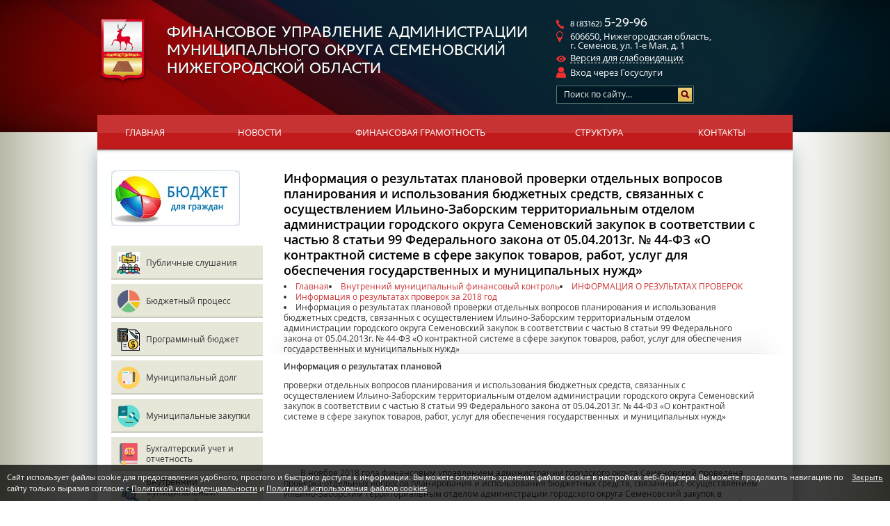

--- FILE ---
content_type: text/html; charset=UTF-8
request_url: https://fin-semenov.ru/materialy-proverok-finansovogo-upravleniya/informatsiya-o-rezultatah-proverok-za-2018-god/informatsiya-o-rezultatah-planovoy-proverki-otdelnyh-voprosov-planirovaniya-i-2.html
body_size: 9808
content:
<!DOCTYPE html>
<html prefix="og: http://ogp.me/ns#">
<head>
	<title>Информация о результатах плановой проверки отдельных вопросов планирования и использования бюджетных средств, связанных с осуществлением Ильино-Заборским территориальным отделом администрации городского округа Семеновский закупок в соответствии с частью 8 статьи 99 Федерального закона от 05.04.2013г. № 44-ФЗ «О контрактной  системе в сфере закупок товаров, работ, услуг для обеспечения государственных  и муниципальных нужд» — Финансовое управление администрации муниципального округа Семеновский Нижегородской области</title><meta name="title" content="Информация о результатах плановой проверки отдельных вопросов планирования и использования бюджетных средств, связанных с осуществлением Ильино-Заборским территориальным отделом администрации городского округа Семеновский закупок в соответствии с частью 8 статьи 99 Федерального закона от 05.04.2013г. № 44-ФЗ «О контрактной  системе в сфере закупок товаров, работ, услуг для обеспечения государственных  и муниципальных нужд» — Финансовое управление администрации муниципального округа Семеновский Нижегородской области"><meta name="robots" content="index,follow">
	<meta http-equiv="Content-Type" content="text/html; charset=UTF-8">
	<meta http-equiv="X-UA-Compatible" content="IE=edge">
	<meta name="last-modified" content="Thu, 10 Jan 2019 12:38:11 GMT">
	<meta name="viewport" content="width=device-width, initial-scale=1">
	<meta property="og:type" content="website">
	<meta property="og:site_name" content="Финансовое управление администрации муниципального округа Семеновский Нижегородской области">
	<meta property="og:url" content="https://fin-semenov.ru/materialy-proverok-finansovogo-upravleniya/informatsiya-o-rezultatah-proverok-za-2018-god/informatsiya-o-rezultatah-planovoy-proverki-otdelnyh-voprosov-planirovaniya-i-2.html">
	<meta property="og:title" content="Информация о результатах плановой проверки отдельных вопросов планирования и использования бюджетных средств, связанных с осуществлением Ильино-Заборским территориальным отделом администрации городского округа Семеновский закупок в соответствии с частью 8 статьи 99 Федерального закона от 05.04.2013г. № 44-ФЗ «О контрактной  системе в сфере закупок товаров, работ, услуг для обеспечения государственных  и муниципальных нужд»">
	<link rel="icon" href="/favicon.ico?2" type="image/x-icon">
	<link rel="shortcut icon" href="/favicon.ico?2" type="image/x-icon">
	<link rel="canonical" href="https://fin-semenov.ru/materialy-proverok-finansovogo-upravleniya/informatsiya-o-rezultatah-proverok-za-2018-god/informatsiya-o-rezultatah-planovoy-proverki-otdelnyh-voprosov-planirovaniya-i-2.html">
	<link rel="stylesheet" href="/modules.css?20250211115612" type="text/css">
	
	<!-- style.css - все стили -->
	<link rel="stylesheet" href="/style.css?20250415141132" type="text/css">
	
	<script>(()=>{((l,C,F,E,c,g,H,M="20250417130448",R="callback",p="function",n="promise",A="string",h="jquery",G="uikit",L="error",f="deps",U=".js",j=".css",u="css!",I=".esm.")=>{let v=Promise,y=Object.create(null),O=[],J=c[h],$=(e,t)=>String(new URL(e,t||E)),x=(e,t)=>t?e.map(r=>{if(typeof r===A){if(r[0]===".")return W(r,U,t);if(r.startsWith(u+"."))return u+W(r.substring(4),j,t)}return r}):e,W=(e,t,r)=>{if(!e.includes("//")&&e[0]!=="/"){if(e[0]!==".")for(let i in c){let[s,Q]=c[i];if(e===s){e=Q;break}else if(e.startsWith(s)&&e[s.length]==="/"){e=Q+e.substring(s.length);break}}typeof t===A&&(!e.endsWith(t)&&!e.includes(t+"?")&&(e+=t),e.includes("?")||(e+="?"+M))}return $(e,r)},k=(e,t)=>{if(e in y)return y[e];let r=e.startsWith(u)?u+W(e.substring(4),j,t):W(e,U,t);if(r in y)return y[r];let i={url:r};return r in g&&(i[f]=g[r]),e.startsWith(u)?i.load=()=>N(r.substring(4)):(i.load=()=>K(r),(e.includes("/"+h+".")||e.includes("/bootstrap"))&&(i[f]?i[f].includes(h)||i[f].push(h):i[f]=[h]),e.includes(G+"/")&&(i[f]?i[f].includes(h)||i[f].push(G):i[f]=[G])),y[e]=y[r]=i},z=e=>e[n]?e[n]:e.url?e[f]?e[n]=o(x(e[f],e.url)).then(()=>e.load()):e[n]=e.load():e[R]?e[f]?e[n]=o(e[f]).then(t=>e[R].apply(l,t)):e[n]=v.resolve(e[R]()):e[f]?e[n]=o(e[f]):e[n]=v.resolve(),K=e=>new v((t,r)=>{let i=s=>{if(s)return t(s);let Q=O.pop();if(Q){let[P,B]=Q;typeof P===p?t(P()):Array.isArray(P)?typeof B===p?o(x(P,e)).then(S=>t(B.apply(l,S)),S=>r(S)):o(x(P,e)).then(()=>t(),S=>r(S)):r()}else t()};if(e.includes(I))import(e).then(i);else{let s=C.createElement("script");s.src=e,s.async=!0,s.onload=()=>i(),s.onerror=()=>r(L),C.head.appendChild(s)}}),N=e=>new v((t,r)=>{let i=C.createElement("link");i.href=e,i.rel="stylesheet",i.onload=()=>t(),i.onerror=()=>r(L),C.head.appendChild(i)}),D=l.cmsDefine=(e,t,r)=>{if(typeof e===A)if(typeof t===p)y[e]={[R]:t};else if(Array.isArray(t))typeof r===p?y[e]={deps:t,[R]:r}:y[e]={deps:t};else if(r===H)y[e]={deps:[],[R]:()=>t};else throw new Error(L);else O.push([e,t])},o=l.cmsRequire=(e,t)=>{if(typeof e===A){let r=z(k(e));return typeof t===p&&r.then(i=>t.call(l,i)),r}else if(Array.isArray(e)){let r=v.all(e.map(i=>z(k(String(i)))));return typeof t===p&&r.then(i=>t.apply(l,i)),r}};o.modules=y,E=$(E,F.href),c=Object.keys(c).sort((e,t)=>t.length-e.length).map(e=>[e,c[e]]);for(let e in g)g[e.startsWith(u)?u+W(e,j):W(e,U)]=g[e];D("cms/nocache",()=>M),D("cms/loader",()=>'<div class="sitepro-loader"><svg class="sitepro-loader-svg" width="100px" height="100px" viewbox="0 0 100 100"><circle class="sitepro-loader-circle" cx="50" cy="50" r="20" fill="none" stroke="#0099cc" stroke-width="2" stroke-miterlimit="10" /></svg></div>'),l.jQuery?D(h,()=>l.jQuery):(l.$=l.jQuery=e=>typeof e===p&&o([h],e),D(h,[J],()=>l.jQuery)),l.myReachGoal=(e,t)=>{for(let r in l)typeof r===A&&r.startsWith("yaCounter")&&typeof l[r].reachGoal===p&&l[r].reachGoal(e,t)}})(window,document,location,"/",{form:"cms/modules/form",jquery:"cms/jquery/jquery",plugins:"cms/jquery/plugins",uikit:"cms/script/uikit"},{});})();
</script></head>
<body>


<div class="lbg"><div class="rbg">

<div class="content">
	<div class="w1000">
		<div class="content-padding">
			<div style="min-height: 900px;" class="content-body">			
				<table class="content-table">
					<tr>
						<td class="left" role="navigation">
							<div class="left-padding">
								<div class="left-content">
								 											<div class="budj"><p><a href="/byudzhetnyy-protsess/byudzhet-dlya-grazhdan.html"><img src="/image/thumb.budget4cit.jpg.rc185x80.jpg" alt="БЮДЖЕТ ДЛЯ ГРАЖДАН" width="185" height="80" caption="false"></a></p></div>
								 										 	
									<div class="lm-news">
										<div class="lm">
											<div class="lm-item"><a href="/publichnye-slushaniya.html" class="l0 l0-new" style="background-image:url(/image/publichnye-slushaniya/publ.jpg);">Публичные слушания</a></div><div class="lm-item"><a href="/byudzhetnyy-protsess.html" class="l0 l0-new" style="background-image:url(/image/byudzhetnyy-protsess/byudzhetnyy-protses.svg);">Бюджетный процесс</a></div><div class="lm-item"><a href="/programmnyy-byudzhet.html" class="l0 l0-new" style="background-image:url(/image/programmnyy-byudzhet/programmnyy-byudzhet.svg);">Программный бюджет</a></div><div class="lm-item"><a href="/munitsipalnyy-dolg.html" class="l0 l0-new" style="background-image:url(/image/munitsipalnyy-dolg/munitsipalnyy-dolg.svg);">Муниципальный долг</a></div><div class="lm-item"><a href="/zakupki.html" class="l0 l0-new" style="background-image:url(/image/zakupki/munitsip-zakupki.svg);">Муниципальные закупки</a></div><div class="lm-item"><a href="/buhgalterskiy-uchet-i-otchetnost.html" class="l0 l0-new" style="background-image:url(/image/buhgalterskiy-uchet-i-otchetnost/buhgalterskiy-uchet-i-otchet.svg);">Бухгалтерский учет  и отчетность</a></div><div class="lm-item"><a href="/materialy-proverok-finansovogo-upravleniya.html" class="l0 l0-new active" style="background-image:url(/image/materialy-proverok-finansovogo-upravleniya/materialy-proverok-fu.svg);">Внутренний муниципальный финансовый контроль</a></div><div class="lm-item"><a href="/informatsiya-dlya-glavnyh-administratorov.html" class="l0 l0-new" style="background-image:url(/image/informatsiya-dlya-glavnyh-administratorov/info-dlya-glavnyh-administr.svg);">Информация для главных  администраторов</a></div><div class="lm-item"><a href="/informatsiya-dlya-grbs.html" class="l0 l0-new" style="background-image:url(/image/informatsiya-dlya-grbs/info-dlya-grbs.svg);">Информация для ГРБС</a></div><div class="lm-item"><a href="/normativnye-dokumenty.html" class="l0 l0-new" style="background-image:url(/image/normativnye-dokumenty/normativnye-dokumenty.svg);">Нормативные документы</a></div>																					</div>

																				<!--noindex-->
										<div class="news-block">
										<div class="left-title"><div class="left-title-bg"></div><div class="h1">Новости</div></div>
										
<div class="news-simple simple-news">	
<table class='news-item'>
	<tr>		<td class='news-info'>
			<div>
				<div class="news-date"><div>09.12.2025</div></div>
				<div class="news-title"><a href='/news/2025/12/09/2975.html'>«8 декабря 2025 года состоялись публичные слушания по проекту решения Совета депутатов муниципального округа Семеновский Нижегородской области «О бюджете муниципального округа Семеновский Нижегородской области на 2026 год и на плановый период 2027 и 2028 годов».</a></div>
				<div class="news-brief"></div>
			</div>
		</td>
	</tr>
</table>
</div>
<hr>

<div class="news-simple simple-news">	
<table class='news-item'>
	<tr>		<td class='news-info'>
			<div>
				<div class="news-date"><div>24.11.2025</div></div>
				<div class="news-title"><a href='/news/2025/11/24/2974.html'>1 декабря 2025 года – срок уплаты имущественных налогов физическими лицами за 2024 год.</a></div>
				<div class="news-brief"></div>
			</div>
		</td>
	</tr>
</table>
</div>
										<div class="all"><a href="/news.html">Все новости »</a></div>
										</div>
									</div>
									<!--/noindex-->
									
								</div>
							</div>
						</td>
						<td class="page" role="main">
							<div class="page-padding">
								<div class="page-content">
									<div class="page-title main_title">
									<h1>Информация о результатах плановой проверки отдельных вопросов планирования и использования бюджетных средств, связанных с осуществлением Ильино-Заборским территориальным отделом администрации городского округа Семеновский закупок в соответствии с частью 8 статьи 99 Федерального закона от 05.04.2013г. № 44-ФЗ «О контрактной  системе в сфере закупок товаров, работ, услуг для обеспечения государственных  и муниципальных нужд»</h1>
																			<div class="page-title-bg2"></div>
																		<div class="path"><li itemprop="itemListElement" itemscope itemtype="https://schema.org/ListItem"><a href="/" itemprop="item"><span itemprop="name">Главная</span></a><meta itemprop="position" content="1"></li><li itemprop="itemListElement" itemscope itemtype="https://schema.org/ListItem"><a href="/materialy-proverok-finansovogo-upravleniya.html" itemprop="item"><span itemprop="name">Внутренний муниципальный финансовый контроль</span></a><meta itemprop="position" content="2"></li><li itemprop="itemListElement" itemscope itemtype="https://schema.org/ListItem"><a href="/materialy-proverok-finansovogo-upravleniya/informatsiya-o-rezultatah-proverok.html" itemprop="item"><span itemprop="name">ИНФОРМАЦИЯ О РЕЗУЛЬТАТАХ ПРОВЕРОК</span></a><meta itemprop="position" content="3"></li><li itemprop="itemListElement" itemscope itemtype="https://schema.org/ListItem"><a href="/materialy-proverok-finansovogo-upravleniya/informatsiya-o-rezultatah-proverok-za-2018-god.html" itemprop="item"><span itemprop="name">Информация о результатах проверок за 2018 год</span></a><meta itemprop="position" content="4"></li><li><span>Информация о результатах плановой проверки отдельных вопросов планирования и использования бюджетных средств, связанных с осуществлением Ильино-Заборским территориальным отделом администрации городского округа Семеновский закупок в соответствии с частью 8 статьи 99 Федерального закона от 05.04.2013г. № 44-ФЗ «О контрактной  системе в сфере закупок товаров, работ, услуг для обеспечения государственных  и муниципальных нужд»</span></li></div>									</div>
									<div class="page-html">
										
<div class="cms-block-content cms-block-content--html uk-clearfix">
<p><strong>Информация о результатах плановой</strong></p>
<p>проверки отдельных вопросов планирования и использования бюджетных средств, связанных с осуществлением Ильино-Заборским территориальным отделом администрации городского округа Семеновский закупок в соответствии с частью 8 статьи 99 Федерального закона от 05.04.2013г. № 44-ФЗ &laquo;О контрактной&nbsp; системе в сфере закупок товаров, работ, услуг для обеспечения государственных&nbsp; и муниципальных нужд&raquo;</p>
<p><strong>&nbsp;</strong></p>
<p>&nbsp;</p>
<p>&nbsp;&nbsp;&nbsp; &nbsp;&nbsp;&nbsp;&nbsp;В ноябре 2018 года финансовым управлением администрации городского округа Семеновский проведена проверка отдельных вопросов планирования и использования бюджетных средств, связанных с осуществлением Ильино-Заборским территориальным отделом администрации городского округа Семеновский закупок в соответствии с частью 8 статьи 99 Федерального закона от 05.04.2013г. № 44-ФЗ &laquo;О контрактной&nbsp; системе в сфере закупок товаров, работ, услуг для обеспечения государственных&nbsp; и муниципальных нужд&raquo; за период работы с 01.01.2016г. по 30.09.2018г.</p>
<p>&nbsp;&nbsp;&nbsp;&nbsp;&nbsp;&nbsp; По результатам контрольного мероприятия составлен акт, в Ильино-Заборский территориальный отдел администрации городского округа Семеновский направлено предписание для принятия мер по устранению выявленных нарушений и недостатков.</p>
<p>&nbsp;</p>
<p>&nbsp;</p></div>
																			</div>
								</div>
							</div>
						</td>
																	</tr>
				</table>
				<div class="bot-banners">
					<script src='https://pos.gosuslugi.ru/bin/script.min.js'></script>
					<style>#js-show-iframe-wrapper{position:relative;display:flex;align-items:center;justify-content:center;width:100%;min-width:293px;max-width:100%;background:linear-gradient(138.4deg,#38bafe 26.49%,#2d73bc 79.45%);color:#fff;cursor:pointer}#js-show-iframe-wrapper .pos-banner-fluid *{box-sizing:border-box}#js-show-iframe-wrapper .pos-banner-fluid .pos-banner-btn_2{display:block;width:240px;min-height:56px;font-size:18px;line-height:24px;cursor:pointer;background:#0d4cd3;color:#fff;border:none;border-radius:8px;outline:0}#js-show-iframe-wrapper .pos-banner-fluid .pos-banner-btn_2:hover{background:#1d5deb}#js-show-iframe-wrapper .pos-banner-fluid .pos-banner-btn_2:focus{background:#2a63ad}#js-show-iframe-wrapper .pos-banner-fluid .pos-banner-btn_2:active{background:#2a63ad}@-webkit-keyframes fadeInFromNone{0%{display:none;opacity:0}1%{display:block;opacity:0}100%{display:block;opacity:1}}@keyframes fadeInFromNone{0%{display:none;opacity:0}1%{display:block;opacity:0}100%{display:block;opacity:1}}@font-face{font-family:LatoWebLight;src:url(https://pos.gosuslugi.ru/bin/fonts/Lato/fonts/Lato-Light.woff2) format("woff2"),url(https://pos.gosuslugi.ru/bin/fonts/Lato/fonts/Lato-Light.woff) format("woff"),url(https://pos.gosuslugi.ru/bin/fonts/Lato/fonts/Lato-Light.ttf) format("truetype");font-style:normal;font-weight:400}@font-face{font-family:LatoWeb;src:url(https://pos.gosuslugi.ru/bin/fonts/Lato/fonts/Lato-Regular.woff2) format("woff2"),url(https://pos.gosuslugi.ru/bin/fonts/Lato/fonts/Lato-Regular.woff) format("woff"),url(https://pos.gosuslugi.ru/bin/fonts/Lato/fonts/Lato-Regular.ttf) format("truetype");font-style:normal;font-weight:400}@font-face{font-family:LatoWebBold;src:url(https://pos.gosuslugi.ru/bin/fonts/Lato/fonts/Lato-Bold.woff2) format("woff2"),url(https://pos.gosuslugi.ru/bin/fonts/Lato/fonts/Lato-Bold.woff) format("woff"),url(https://pos.gosuslugi.ru/bin/fonts/Lato/fonts/Lato-Bold.ttf) format("truetype");font-style:normal;font-weight:400}@font-face{font-family:RobotoWebLight;src:url(https://pos.gosuslugi.ru/bin/fonts/Roboto/Roboto-Light.woff2) format("woff2"),url(https://pos.gosuslugi.ru/bin/fonts/Roboto/Roboto-Light.woff) format("woff"),url(https://pos.gosuslugi.ru/bin/fonts/Roboto/Roboto-Light.ttf) format("truetype");font-style:normal;font-weight:400}@font-face{font-family:RobotoWebRegular;src:url(https://pos.gosuslugi.ru/bin/fonts/Roboto/Roboto-Regular.woff2) format("woff2"),url(https://pos.gosuslugi.ru/bin/fonts/Roboto/Roboto-Regular.woff) format("woff"),url(https://pos.gosuslugi.ru/bin/fonts/Roboto/Roboto-Regular.ttf) format("truetype");font-style:normal;font-weight:400}@font-face{font-family:RobotoWebBold;src:url(https://pos.gosuslugi.ru/bin/fonts/Roboto/Roboto-Bold.woff2) format("woff2"),url(https://pos.gosuslugi.ru/bin/fonts/Roboto/Roboto-Bold.woff) format("woff"),url(https://pos.gosuslugi.ru/bin/fonts/Roboto/Roboto-Bold.ttf) format("truetype");font-style:normal;font-weight:400}@font-face{font-family:ScadaWebRegular;src:url(https://pos.gosuslugi.ru/bin/fonts/Scada/Scada-Regular.woff2) format("woff2"),url(https://pos.gosuslugi.ru/bin/fonts/Scada/Scada-Regular.woff) format("woff"),url(https://pos.gosuslugi.ru/bin/fonts/Scada/Scada-Regular.ttf) format("truetype");font-style:normal;font-weight:400}@font-face{font-family:ScadaWebBold;src:url(https://pos.gosuslugi.ru/bin/fonts/Scada/Scada-Bold.woff2) format("woff2"),url(https://pos.gosuslugi.ru/bin/fonts/Scada/Scada-Bold.woff) format("woff"),url(https://pos.gosuslugi.ru/bin/fonts/Scada/Scada-Bold.ttf) format("truetype");font-style:normal;font-weight:400}@font-face{font-family:Geometria;src:url(https://pos.gosuslugi.ru/bin/fonts/Geometria/Geometria.eot);src:url(https://pos.gosuslugi.ru/bin/fonts/Geometria/Geometria.eot?#iefix) format("embedded-opentype"),url(https://pos.gosuslugi.ru/bin/fonts/Geometria/Geometria.woff) format("woff"),url(https://pos.gosuslugi.ru/bin/fonts/Geometria/Geometria.ttf) format("truetype");font-weight:400;font-style:normal}@font-face{font-family:Geometria-ExtraBold;src:url(https://pos.gosuslugi.ru/bin/fonts/Geometria/Geometria-ExtraBold.eot);src:url(https://pos.gosuslugi.ru/bin/fonts/Geometria/Geometria-ExtraBold.eot?#iefix) format("embedded-opentype"),url(https://pos.gosuslugi.ru/bin/fonts/Geometria/Geometria-ExtraBold.woff) format("woff"),url(https://pos.gosuslugi.ru/bin/fonts/Geometria/Geometria-ExtraBold.ttf) format("truetype");font-weight:900;font-style:normal}</style>
					<style>#js-show-iframe-wrapper .bf-2{position:relative;display:grid;grid-template-columns:var(--pos-banner-fluid-2__grid-template-columns);grid-template-rows:var(--pos-banner-fluid-2__grid-template-rows);width:100%;max-width:1060px;font-family:LatoWeb,sans-serif;box-sizing:border-box}#js-show-iframe-wrapper .bf-2__decor{grid-column:var(--pos-banner-fluid-2__decor-grid-column);grid-row:var(--pos-banner-fluid-2__decor-grid-row);padding:var(--pos-banner-fluid-2__decor-padding);background:var(--pos-banner-fluid-2__bg-url) var(--pos-banner-fluid-2__bg-position) no-repeat;background-size:var(--pos-banner-fluid-2__bg-size)}#js-show-iframe-wrapper .bf-2__logo-wrap{position:absolute;top:var(--pos-banner-fluid-2__logo-wrap-top);bottom:var(--pos-banner-fluid-2__logo-wrap-bottom);right:0;display:flex;flex-direction:column;align-items:flex-end;padding:var(--pos-banner-fluid-2__logo-wrap-padding);background:#2d73bc;border-radius:var(--pos-banner-fluid-2__logo-wrap-border-radius)}#js-show-iframe-wrapper .bf-2__logo{width:128px}#js-show-iframe-wrapper .bf-2__slogan{font-family:LatoWebBold,sans-serif;font-size:var(--pos-banner-fluid-2__slogan-font-size);line-height:var(--pos-banner-fluid-2__slogan-line-height);color:#fff}#js-show-iframe-wrapper .bf-2__content{padding:var(--pos-banner-fluid-2__content-padding)}#js-show-iframe-wrapper .bf-2__description{display:flex;flex-direction:column;margin-bottom:24px}#js-show-iframe-wrapper .bf-2__text{margin-bottom:12px;font-size:24px;line-height:32px;font-family:LatoWebBold,sans-serif;color:#fff}#js-show-iframe-wrapper .bf-2__text_small{margin-bottom:0;font-size:16px;line-height:24px;font-family:LatoWeb,sans-serif}#js-show-iframe-wrapper .bf-2__btn-wrap{display:flex;align-items:center;justify-content:center}</style>
					<div id='js-show-iframe-wrapper'>
						<div class='pos-banner-fluid bf-2'>
							<div class='bf-2__decor'>
								<div class='bf-2__logo-wrap'>
									<img class='bf-2__logo' src='https://pos.gosuslugi.ru/bin/banner-fluid/gosuslugi-logo.svg' alt='Госуслуги' />
									<div class='bf-2__slogan'>Решаем вместе</div>
								</div>
							</div>
							<div class='bf-2__content'>
								<div class='bf-2__description'>
									<span class='bf-2__text'>Есть вопрос?</span>
									<span class='bf-2__text bf-2__text_small'>Напишите нам</span>
								</div>
								<div class='bf-2__btn-wrap'>
									<!-- pos-banner-btn_2 не удалять; другие классы не добавлять -->
									<button class='pos-banner-btn_2' type='button'>Сообщить о проблеме</button>
								</div>
							</div>
						</div>
					</div>
					<script>
						(function(){
						"use strict";function ownKeys(e,t){var o=Object.keys(e);if(Object.getOwnPropertySymbols){var n=Object.getOwnPropertySymbols(e);if(t)n=n.filter(function(t){return Object.getOwnPropertyDescriptor(e,t).enumerable});o.push.apply(o,n)}return o}function _objectSpread(e){for(var t=1;t<arguments.length;t++){var o=null!=arguments[t]?arguments[t]:{};if(t%2)ownKeys(Object(o),true).forEach(function(t){_defineProperty(e,t,o[t])});else if(Object.getOwnPropertyDescriptors)Object.defineProperties(e,Object.getOwnPropertyDescriptors(o));else ownKeys(Object(o)).forEach(function(t){Object.defineProperty(e,t,Object.getOwnPropertyDescriptor(o,t))})}return e}function _defineProperty(e,t,o){if(t in e)Object.defineProperty(e,t,{value:o,enumerable:true,configurable:true,writable:true});else e[t]=o;return e}var POS_PREFIX_2="--pos-banner-fluid-2__",posOptionsInitial={"grid-template-columns":"100%","grid-template-rows":"310px auto","decor-grid-column":"initial","decor-grid-row":"initial","decor-padding":"30px 30px 0 30px","bg-url":"url('https://pos.gosuslugi.ru/bin/banner-fluid/2/banner-fluid-bg-2-small.svg')","bg-position":"calc(10% + 64px) calc(100% - 20px)","bg-size":"cover","content-padding":"0 30px 30px 30px","slogan-font-size":"20px","slogan-line-height":"32px","logo-wrap-padding":"20px 30px 30px 40px","logo-wrap-top":"0","logo-wrap-bottom":"initial","logo-wrap-border-radius":"0 0 0 80px"},setStyles=function(e,t){Object.keys(e).forEach(function(o){t.style.setProperty(POS_PREFIX_2+o,e[o])})},removeStyles=function(e,t){Object.keys(e).forEach(function(e){t.style.removeProperty(POS_PREFIX_2+e)})};function changePosBannerOnResize(){var e=document.documentElement,t=_objectSpread({},posOptionsInitial),o=document.getElementById("js-show-iframe-wrapper"),n=o?o.offsetWidth:document.body.offsetWidth;if(n>405)t["slogan-font-size"]="24px",t["logo-wrap-padding"]="30px 50px 30px 70px";if(n>500)t["grid-template-columns"]="min-content 1fr",t["grid-template-rows"]="100%",t["decor-grid-column"]="2",t["decor-grid-row"]="1",t["decor-padding"]="30px 30px 30px 0",t["content-padding"]="30px",t["bg-position"]="0% calc(100% - 70px)",t["logo-wrap-padding"]="30px 30px 24px 40px",t["logo-wrap-top"]="initial",t["logo-wrap-bottom"]="0",t["logo-wrap-border-radius"]="80px 0 0 0";if(n>585)t["bg-position"]="0% calc(100% - 6px)";if(n>800)t["bg-url"]="url('https://pos.gosuslugi.ru/bin/banner-fluid/2/banner-fluid-bg-2.svg')",t["bg-position"]="0% center";if(n>1020)t["slogan-font-size"]="32px",t["line-height"]="40px",t["logo-wrap-padding"]="30px 30px 24px 50px";setStyles(t,e)}changePosBannerOnResize(),window.addEventListener("resize",changePosBannerOnResize),window.onunload=function(){var e=document.documentElement;window.removeEventListener("resize",changePosBannerOnResize),removeStyles(posOptionsInitial,e)};
						})()
					</script>
					<script>Widget("https://pos.gosuslugi.ru/form", 396657)</script>
					<div class="region-widget-wrap"></div>
					<script async src="https://xn--80apaohbc3aw9e.xn--p1ai/region-widget.js"></script> 
				</div>
				 <div class="bot-banners"><p><a href="http://minfin.ru/" target="_blank" rel="noopener" title="Министерство финансов Российской федерации"><img src="/image/partners/minfin.png" alt="" width="230" height="96"></a><a href="http://mf.nnov.ru/" target="_blank" rel="noopener" title="Министерство финансов Нижегородской области"><img src="/image/partners/mfnnov.png" width="230" height="96" style="margin-right: 10px; margin-left: 10px;" caption="false"></a><a href="http://bus.gov.ru" target="_blank" rel="noopener" title="Официальный сайт для размещения информации о государственных (муниципальных) учреждениях"><img src="/image/partners/busgov.png" alt="" width="230" height="96"></a><a href="http://www.zakupki.gov.ru" target="_blank" rel="noopener" title="Официальный сайт для размещения информации о размещении заказов на поставки товаров, выполнение работ, оказание услуг"><img src="/image/partners/zakupki.png" width="230" height="96" style="margin-right: 10px; margin-left: 10px;" caption="false"></a><a href="http://www.government-nnov.ru/" target="_blank" rel="noopener" title="Правительство Нижегородской области"><img src="/image/partners/govnnov.png" width="230" height="96" style="margin-bottom: 10px; margin-top: 10px;" caption="false"></a><a href="http://minec.government-nnov.ru/" target="_blank" rel="noopener" title="Министерство экономики Нижегородской области"><img src="/image/partners/minecnnov.png" width="230" height="96" style="margin: 10px;" caption="false"></a><a href="https://www.gosuslugi.ru/" title="Портал государственных услуг Российской Федерации"><img src="/image/partners/uslugi4.jpg" width="230" height="96" caption="false" style="margin: 10px 0px 10px 0px;"></a><a href="https://semenov.52gov.ru/" title="Администрация городского округа Семеновский"><img src="/image/partners/admsemenov.png" width="230" height="96" style="border-width: 1px; margin: 10px;" caption="false"></a></p></div> 			</div>
		</div>
	</div>
</div>

<div class="header" role="banner">
    <div class="w1000">
        <div class="header-padding">
            <div class="header-content">
                <div class="header-content-wrap">
                    <div class="logo">
                        <div class="logo-content">
                             <a href="/"><img src="/images/logo.png"><span class="logo-text">Финансовое управление администрации муниципального округа Семеновский Нижегородской области</span></a>                        </div>
                        <div class="burger-menu">
                            <div class="burger-icon">
                                <span></span>
                                <span></span>
                                <span></span>
                            </div>
                        </div>
                    </div>
                    <div class="hcont">
                        <div class="hphone"><span class="code">8 (83162)&nbsp;</span>5-29-96</div>
                        <div class="haddress">606650, Нижегородская область, <br>г. Семенов, ул. 1-е Мая, д. 1</div>
                        <div class="haccess accessibility-toggle"><span class="a">Версия для слабовидящих</span></div>
						<div class="hlogin">
							<span class="a" onclick="location.href='/esia/oauth/'">Вход через Госуслуги</span>						</div>
                         <div class="search">
                             <div class="search-padding">
                                <div class="search-content">
                                <form method="get" action="/search.html" onsubmit="if (this.s.value == 'Поиск по сайту...') this.s.value = '';">
                                 <div class="input"><div class="input-padding"><div class="input-content">
                                 <input name="s" value="Поиск по сайту..." onfocus="if (this.value == 'Поиск по сайту...') this.value = ''" onblur="if (this.value == '') this.value = 'Поиск по сайту...'">
                                 </div></div></div>
                                </form>
                                <a class="sbutton" onclick="$(this).closest('.search').find('form').submit()"></a>
                                </div>
                            </div>
                        </div>
                    </div>
                </div>
                  <div class="tm">
                    <div class="tm-content">
                        <div class="table">
                            <table>
                                <div>
                                    <td class="tm-item"><a href="/">Главная</a></td><td class="sep"><div></div></td><td class="tm-item"><a href="/news.html">Новости</a></td><td class="sep"><div></div></td><td class="tm-item"><a href="/citizens.html">Финансовая грамотность</a></td><td class="sep"><div></div></td><td class="tm-item"><a href="/structure.html">Структура</a></td><td class="sep"><div></div></td><td class="tm-item"><a href="/contacts.html">Контакты</a></td>                                </div>
								<tr class="menu_left">
									<td class="tm-item">
										<a href="/publichnye-slushaniya.html">Публичные слушания</a>
									</td>
									<td class="sep">
										<div></div>
									</td>
									<td class="tm-item">
										<a href="/byudzhetnyy-protsess.html">Бюджетный процесс</a>
									</td>
									<td class="sep">
										<div></div>
									</td>
									<td class="tm-item">
										<a href="/programmnyy-byudzhet.html">Программный бюджет</a>
									</td>
									<td class="sep">
										<div></div>
									</td>
									<td class="tm-item">
										<a href="/munitsipalnyy-dolg.htmll">Муниципальный долг</a>
									</td>
									<td class="sep">
										<div></div>
									</td>
									<td class="tm-item">
										<a href="/zakupki.html">Муниципальные закупки</a>
									</td>

									<td class="tm-item">
										<a href="/buhgalterskiy-uchet-i-otchetnost.html">Бухгалтерский учет и отчетность</a>
									</td>
									<td class="sep">
										<div></div>
									</td>
									<td class="tm-item">
										<a href="/materialy-proverok-finansovogo-upravleniya.html">Материалы проверок Финансового управления</a>
									</td>
									<td class="sep">
										<div></div>
									</td>
									<td class="tm-item">
										<a href="/informatsiya-dlya-glavnyh-administratorov.html">Информация для главных администраторов</a>
									</td>
									<td class="sep">
										<div></div>
									</td>
									<td class="tm-item">
										<a href="/informatsiya-dlya-grbs.html">Информация для ГРБС</a>
									</td>
									<td class="sep">
										<div></div>
									</td>
									<td class="tm-item">
										<a href="/normativnye-dokumenty.html">Нормативные документы</a>
									</td>
									<td class="sep">
										<div></div>
									</td>
									<!-- <td class="tm-item">
										<a href="/admin.html">Администратор</a>
									</td>
									<td class="sep">
										<div></div>
									</td> -->
								</tr>
                            </table>
                        </div>
                        <div class="tm-shadow"></div>				
                    </div>
                </div>
            </div>
        </div>
    </div>	
</div>

<script>
    document.addEventListener('DOMContentLoaded', function() {
		const burgerMenu = document.querySelector('.burger-menu');
		const tmContent = document.querySelector('.header .tm-content');

		burgerMenu.addEventListener('click', function() {
			burgerMenu.classList.toggle('active');
			tmContent.classList.toggle('active');
		});
	});
</script>

<script>
	document.addEventListener('DOMContentLoaded', function() {
		const burgerMenu = document.querySelector('.burger-menu');
		const nwWidgetReady = document.querySelector('.nw-widget-ready');
		const tmContent = document.querySelector('.header .tm-content.active');


		burgerMenu.addEventListener('click', function() {

			if (burgerMenu.classList.contains('active')) {
			// Если burger-menu имеет класс active
			if (nwWidgetReady) {
				nwWidgetReady.style.overflowY = 'hidden';
			}
				if (tmContent) {
					tmContent.style.overflowY = 'auto';
				}
			} else {
			// Если burger-menu НЕ имеет класс active
			if (nwWidgetReady) {
				nwWidgetReady.style.overflowY = '';
			}
				if (tmContent) {
					tmContent.style.overflowY = '';
				}
			}
		});
	});
</script>



<div class="footer" role="contentinfo">
	<div class="footer-bg">
		<div class="lbg">
			<div class="rbg">
				<div class="w1000">
					<div class="footer-padding">
						<div class="footer-content">
							<div class="footer-table">
								<div class="footer-table-block">
									<td class="copy">
										<div class="copy-content">
											<span class="copy-date">&copy 2026 </span><a href="/">&laquo;Финансовое управление администрации<br />
											городского округа Семеновский Нижегородской области&raquo;</a>
											<div class="footer-email">fin_upr@semenov.nnov.ru</div>
										</div>
									</td>
									<td class="founder">
										<div class="founder-content">
											<div>
												<div class="footer-content-create">
													<td>Создание&nbsp;&nbsp;—&nbsp;&nbsp;</td>
													<td><a href="https://www.sitepro.pro/" target="_blank" title="Создание сайтов в Нижнем Новгороде"><img src="/images/sitepro.png" alt="Сайт PRO"></a></td>
												</div>
											</div>
											<div class="counter"><!-- Yandex.Metrika informer -->
<a href="https://metrika.yandex.ru/stat/?id=27419177&amp;from=informer"
target="_blank" rel="nofollow"><img src="https://informer.yandex.ru/informer/27419177/1_0_FFFFFFFF_EFEFEFFF_0_pageviews"
style="width:80px; height:15px; border:0;" alt="Яндекс.Метрика" title="Яндекс.Метрика: данные за сегодня (просмотры)" class="ym-advanced-informer" data-cid="27419177" data-lang="ru" /></a>
<!-- /Yandex.Metrika informer -->

<!-- Yandex.Metrika counter -->
<script type="text/javascript">
    (function (d, w, c) {
        (w[c] = w[c] || []).push(function() {
            try {
                w.yaCounter27419177 = new Ya.Metrika({
                    id:27419177,
                    clickmap:true,
                    trackLinks:true,
                    accurateTrackBounce:true,
                    webvisor:true
                });
            } catch(e) { }
        });

        var n = d.getElementsByTagName("script")[0],
            s = d.createElement("script"),
            f = function () { n.parentNode.insertBefore(s, n); };
        s.type = "text/javascript";
        s.async = true;
        s.src = "https://mc.yandex.ru/metrika/watch.js";

        if (w.opera == "[object Opera]") {
            d.addEventListener("DOMContentLoaded", f, false);
        } else { f(); }
    })(document, window, "yandex_metrika_callbacks");
</script>
<noscript><div><img src="https://mc.yandex.ru/watch/27419177" style="position:absolute; left:-9999px;" alt="" /></div></noscript>
<!-- /Yandex.Metrika counter --></div>
										</div>
									</td>
								</div>
							</div>
						</div>
					</div>
				</div>
			</div>
		</div>
	</div>
</div>

</div></div>

<script>window.cookieNotice = "\u0421\u0430\u0439\u0442 \u0438\u0441\u043f\u043e\u043b\u044c\u0437\u0443\u0435\u0442 \u0444\u0430\u0439\u043b\u044b cookie \u0434\u043b\u044f \u043f\u0440\u0435\u0434\u043e\u0441\u0442\u0430\u0432\u043b\u0435\u043d\u0438\u044f \u0443\u0434\u043e\u0431\u043d\u043e\u0433\u043e, \u043f\u0440\u043e\u0441\u0442\u043e\u0433\u043e \u0438 \u0431\u044b\u0441\u0442\u0440\u043e\u0433\u043e \u0434\u043e\u0441\u0442\u0443\u043f\u0430 \u043a \u0438\u043d\u0444\u043e\u0440\u043c\u0430\u0446\u0438\u0438. \u0412\u044b \u043c\u043e\u0436\u0435\u0442\u0435 \u043e\u0442\u043a\u043b\u044e\u0447\u0438\u0442\u044c \u0445\u0440\u0430\u043d\u0435\u043d\u0438\u0435 \u0444\u0430\u0439\u043b\u043e\u0432 cookie \u0432 \u043d\u0430\u0441\u0442\u0440\u043e\u0439\u043a\u0430\u0445 \u0432\u0435\u0431-\u0431\u0440\u0430\u0443\u0437\u0435\u0440\u0430. \u0412\u044b \u043c\u043e\u0436\u0435\u0442\u0435 \u043f\u0440\u043e\u0434\u043e\u043b\u0436\u0438\u0442\u044c \u043d\u0430\u0432\u0438\u0433\u0430\u0446\u0438\u044e \u043f\u043e \u0441\u0430\u0439\u0442\u0443 \u0442\u043e\u043b\u044c\u043a\u043e \u0432\u044b\u0440\u0430\u0437\u0438\u0432 \u0441\u043e\u0433\u043b\u0430\u0441\u0438\u0435 \u0441 <a href=\"\/privacy-policy.html\">\u041f\u043e\u043b\u0438\u0442\u0438\u043a\u043e\u0439 \u043a\u043e\u043d\u0444\u0438\u0434\u0435\u043d\u0446\u0438\u0430\u043b\u044c\u043d\u043e\u0441\u0442\u0438<\/a> \u0438 <a href=\"\/cookie-policy.html\">\u041f\u043e\u043b\u0438\u0442\u0438\u043a\u043e\u0439 \u0438\u0441\u043f\u043e\u043b\u044c\u0437\u043e\u0432\u0430\u043d\u0438\u044f \u0444\u0430\u0439\u043b\u043e\u0432 cookies<\/a>";</script>

<script>
(()=>{var a=()=>{window.UIkit?r():document.querySelector("[uk-alert], [uk-accordion], [uk-countdown], [uk-cover], [uk-drop], [uk-filter], [uk-grid], [uk-img], [uk-lightbox], [uk-navbar], [uk-slider], [uk-slideshow], [uk-switcher], [uk-tab], [uk-toggle], [uk-tooltip]")&&cmsRequire(["uikit"],r)},r=()=>{document.querySelector("[uk-countdown]")&&cmsRequire(["uikit/countdown"]),document.querySelector("[uk-filter]")&&cmsRequire(["uikit/filter"]),document.querySelector("[uk-lightbox]")&&cmsRequire(["uikit/lightbox"]),document.querySelector("[uk-slider]")&&cmsRequire(["uikit/slider"]),document.querySelector("[uk-slideshow]")&&cmsRequire(["uikit/slideshow"]),document.querySelector("[uk-tooltip]")&&cmsRequire(["uikit/tooltip"])};var u=()=>{document.querySelector(".fa")&&cmsRequire(["css!style/font-awesome"])},s=()=>{document.querySelector(".las, .lar, .lab")&&cmsRequire(["css!style/line-awesome"])};a();u();s();function l(){cmsRequire(["jquery"],i=>{i(".auto-photo-fancy img").each(function(){var e=i(this),o=e.parent("a, .a");o.length||(e.wrap("<a></a>"),o=e.parent()),o.addClass("photo"),o.attr("href")||o.attr("href",e.attr("src").replace(/\/thumb\.([^\/]+)\.[^\/\.]+\.jpg$/,"/$1")).addClass("fancy")}),i(".auto-photo-block img").each(function(){var e=i(this),o=e.parent("a, .a");o.length||(e.wrap('<span class="a"></span>'),o=e.parent()),o.addClass("photo")})})}window.myInitPhoto=l;function d(){cmsRequire(["jquery"],i=>{var e=i("a.fancy");e.length&&cmsRequire(["jquery","cms/loader","plugins/jquery.colorbox","css!plugins/jquery.colorbox"],function(o,t){o.fn.colorbox.settings.opacity=.75;var n={maxWidth:"85%",maxHeight:"85%",reposition:!1,onOpen:function(){o("#cboxLoadingGraphic").html(t)}};o(window).width()<800&&(n.maxWidth="100%",n.maxHeight="100%"),e.attr("rel","fancy").colorbox(n)})})}window.myInitFancy=d;function m(){cmsRequire(["jquery"],i=>{var e=i("body").height(),o=i(".header").height(),t=i(".footer").height(),n=e-o-t-60;i(".content-body").css("min-height",n)})}window.myInitContentHeight=m;function f(){cmsRequire(["jquery"],i=>{i(".accessibility-toggle").on("click",function(){cmsRequire(["plugins/jquery.cookie"],function(){var e=i.cookie("accessibility");i.cookie("accessibility",e?"":"Y",{path:"/"}),location.reload()})})})}window.myInitAccessibility=f;function h(){cmsRequire(["jquery"],i=>{i(".page table[border='1'], .page table[border='0']").attr("border","0").addClass("data").css("width","100%"),i("table.data").each(function(){i(this).find("tr:even").addClass("tr_even")})})}window.myInitTable=h;function c(){cmsRequire(["jquery"],i=>{i(".poll").each(function(){var e=i(this);e.find("a.button").off("click.poll").on("click.poll",function(){var o="";return e.find("input:checked").each(function(){o+=(o?"|":"")+i(this).val()}),i.post("/cms/request/vote",{vote:o},function(t){e.replaceWith(t.html),c()}),!1})})})}window.myInitPoll=c;function y(){cmsRequire(["jquery"],i=>{if(!(window.cookiePolicy==="Y"||window.cookieNotice===void 0)){var e=i('<div class="cookie-policy"></div>').appendTo("body"),o=i('<a class="close">Закрыть</a>').appendTo(e),t=i('<div class="brief"></div>').appendTo(e);t.html(window.cookieNotice),o.on("click",function(){i.post("/cms/request/cookie-policy",{"cookie-policy":"Y"},function(){e.fadeOut(300)})})}})}window.myInitCookie=y;l();d();h();f();m();c();y();})();
</script>

</body>
</html>


--- FILE ---
content_type: text/css
request_url: https://fin-semenov.ru/style.css?20250415141132
body_size: 26541
content:
@charset "UTF-8";@font-face{font-family:"fontatigo";src:url(fonts/fontatigo.woff)format("woff");font-weight:400;font-style:normal}@font-face{font-family:"OpenSans";src:url(fonts/OpenSans-Regular.woff)format("woff");font-weight:400;font-style:normal}@font-face{font-family:"OpenSans";src:url(fonts/OpenSans-Semibold.woff)format("woff");font-weight:700;font-style:normal}@font-face{font-family:"OpenSans";src:url(fonts/OpenSans-Italic.woff)format("woff");font-weight:400;font-style:italic}@font-face{font-family:"OpenSans";src:url(fonts/OpenSans-SemiboldItalic.woff)format("woff");font-weight:700;font-style:italic}@font-face{font-family:"Line Awesome Free";src:url(fonts/la-solid-900.eot);src:url(fonts/la-solid-900.eot?#iefix)format("embedded-opentype"),url(fonts/la-solid-900.woff2)format("woff2"),url(fonts/la-solid-900.woff)format("woff"),url(fonts/la-solid-900.ttf)format("truetype"),url(fonts/la-solid-900.svg#lineawesome)format("svg");font-weight:900;font-style:normal;font-display:swap}@font-face{font-family:"Line Awesome Free";src:url(fonts/la-regular-400.eot);src:url(fonts/la-regular-400.eot?#iefix)format("embedded-opentype"),url(fonts/la-regular-400.woff2)format("woff2"),url(fonts/la-regular-400.woff)format("woff"),url(fonts/la-regular-400.ttf)format("truetype"),url(fonts/la-regular-400.svg#lineawesome)format("svg");font-weight:400;font-style:normal;font-display:swap}@font-face{font-family:"Line Awesome Brands";src:url(fonts/la-brands-400.eot);src:url(fonts/la-brands-400.eot?#iefix)format("embedded-opentype"),url(fonts/la-brands-400.woff2)format("woff2"),url(fonts/la-brands-400.woff)format("woff"),url(fonts/la-brands-400.ttf)format("truetype"),url(fonts/la-brands-400.svg#lineawesome)format("svg");font-weight:400;font-style:normal;font-display:swap}@font-face{font-family:"FontAwesome";src:url(fonts/fontawesome-webfont.eot?v=4.7.0);src:url(fonts/fontawesome-webfont.eot?#iefix&v=4.7.0)format("embedded-opentype"),url(fonts/fontawesome-webfont.woff2?v=4.7.0)format("woff2"),url(fonts/fontawesome-webfont.woff?v=4.7.0)format("woff"),url(fonts/fontawesome-webfont.ttf?v=4.7.0)format("truetype"),url(fonts/fontawesome-webfont.svg?v=4.7.0#fontawesomeregular)format("svg");font-weight:400;font-style:normal;font-display:swap}.fa{font:1rem/1 FontAwesome;display:inline-block;font-size:inherit;text-rendering:auto;-webkit-font-smoothing:antialiased;-moz-osx-font-smoothing:grayscale}.lab{font-family:"Line Awesome Brands";display:inline-block;font-weight:400;font-style:normal;font-variant:normal;text-rendering:auto;line-height:1;-webkit-font-smoothing:antialiased;-moz-osx-font-smoothing:grayscale}.lar{font-family:"Line Awesome Free";display:inline-block;font-weight:400;font-style:normal;font-variant:normal;text-rendering:auto;line-height:1;-webkit-font-smoothing:antialiased;-moz-osx-font-smoothing:grayscale}.las{font-family:"Line Awesome Free";display:inline-block;font-weight:900;font-style:normal;font-variant:normal;text-rendering:auto;line-height:1;-webkit-font-smoothing:antialiased;-moz-osx-font-smoothing:grayscale}.fa-bars:before,.la-bars:before{content:"\f0c9"}.fa-calendar:before,.la-calendar:before{content:"\f073"}.fa-clock-o:before,.la-clock:before{content:"\f017"}.fa-eyedropper:before,.la-eye-dropper:before{content:"\f1fb"}.fa-folder-open:before,.la-folder-open:before{content:"\f07c"}.fa-list-ul:before,.la-list-ul:before{content:"\f0ca"}.fa-pen:before,.la-pen:before{content:"\f304"}.fa-photo-video:before,.la-photo-video:before{content:"\f87c"}.fa-plus:before,.la-plus:before{content:"\f067"}.fa-sort:before,.la-sort:before{content:"\f0dc"}.fa-times:before,.la-times:before{content:"\f00d"}.fa-upload:before,.la-upload:before{content:"\f093"}.fa-cloud-upload:before,.la-cloud-upload-alt:before{content:"\f382"}body:has(.tm-content.active){overflow:hidden}.lbg{width:100%;background:url(images/lbg.png)repeat-y 0 0;position:relative}.rbg{width:100%;background:url(images/rbg.png)repeat-y 100%0;position:relative}.header{position:absolute;top:0;left:0;width:100%;min-width:1000px;height:190px;background:url(/images/hbg.jpg)no-repeat 50%0;z-index:3}.header-padding{background:url(/images/hbg.jpg)no-repeat 50%0}.header-line{display:flex;flex-wrap:wrap;padding-top:30px}.header-content{padding-top:25px;max-width:1000px;margin:0 auto;position:relative;height:190px}.header-content-wrap{display:flex;flex-wrap:wrap;justify-content:end;gap:60px}.header .logo{top:40px;top:33px;left:50px;width:660px}.header .logo-content{position:relative;display:flex}.header .logo a,.header .logo .a{color:#fff;text-decoration:none;display:block}.header .logo-text{text-align:left;position:absolute;top:10px;left:100px;font-family:"fontatigo",sans-serif;font-size:22px;line-height:26px;text-transform:uppercase;text-shadow:0 1px 0#15302d}.header .hcont{text-align:left;top:19px;right:15px;width:270px;color:#fff}.header .hcont .hphone{font-size:17px;line-height:17px;padding:0 0 0 20px;background:url(/images/iphone.png)no-repeat 0 3px;font-family:"fontatigo",sans-serif}.header .hcont .hphone .code{font-size:11px}.header .hcont .haddress{font-size:13px;line-height:13px;padding:2px 0 2px 20px;background:url(/images/imap.png)no-repeat 0 1px}.header .hcont .hlogin{font-size:13px;line-height:17px;padding:0 0 0 20px;background:url(/images/user.png)no-repeat 0 0;margin-top:5px}.header .hcont .hlogin .a{cursor:pointer}.header .haccess{font-size:13px;line-height:13px;padding:0 0 0 20px;cursor:pointer;background:url(/images/eye2.png)no-repeat 0 50%;margin-top:3px}.header .haccess .a{border-bottom:1px dashed #fff;display:inline-block}.header .haccess:hover .a{border-bottom-width:0;padding-bottom:1px}.header .search{bottom:45px;right:60px;width:225px;align-items:end;display:flex;justify-content:end;width:87%;margin-top:10px}.header .search-content{position:relative;border:1px solid #587571;background:#001824}.header .search form{display:block;width:100%;padding:0;margin:0}.header .search .input-padding{padding:4px 32px 4px 10px}.header .search .input-content{position:relative;height:16px}.header .search input{background:0 0;border:0;outline:0;padding:0;margin:0;height:16px;line-height:16px;color:#fff;width:100%}.header .search a.sbutton{position:absolute;top:2px;right:2px;display:block;width:20px;height:20px;background:url(/images/sbutton.png)no-repeat}.header .tm{position:absolute;bottom:-25px;left:0;width:100%}.header .tm-content{position:relative;height:50px;background:url(/images/tm.png)repeat-x}.header .tm-shadow{position:absolute;bottom:-8px;left:0;width:100%;height:14px;background:url(/images/tm-shadow.png)repeat-x}.header .tm table{width:100%;border-collapse:collapse;overflow:hidden}.header .tm td{padding:0;vertical-align:middle}.header .tm td.sep{width:1px}.header .tm a{position:relative;display:block;min-height:50px;line-height:50px;padding:0 40px;font-size:13px;color:#fff;text-decoration:none;text-transform:uppercase}.header .tm a:hover,.header .tm a.active{background:url(/images/tm.png)repeat-x 0-50px;color:#600}.header .sbutton{cursor:pointer}@media screen and (max-width:1000px){.w1000{width:0;max-width:100%}.header{min-width:100%}.header-line{display:flex;flex-direction:column}.header .logo{width:300px}.header-content-wrap{display:flex;flex-wrap:wrap;justify-content:space-evenly}.header .logo-text{font-size:14px;line-height:14px}.lm-news{width:90vw;display:flex;gap:50px;margin-bottom:20px}}@media screen and (max-width:375px){.lm .lm-item a.l0-new{text-align:left}.news-block{margin-bottom:20px}.lm-news{display:flex;flex-direction:column;align-items:center}.content .left-content .budj{text-align:center;display:flex;margin-bottom:0;width:90vw;justify-content:center}}.content{position:relative;padding:190px 0 0 0;z-index:2}.w1000{position:relative;width:1000px;margin:0 auto;text-align:left}.content .w1000{background:#fff;top:25px;-ms-box-shadow:0 0 25px #99b2b2;box-shadow:0 0 25px #99b2b2}.content-padding{padding:30px 20px}.content-body{position:relative}.content-body .bot-banners{width:100%;margin-top:40px}.content-table{width:100%;border-collapse:collapse}.content td.left{width:0;padding:0;vertical-align:top}.content .left-padding{padding:0}.content .left-content{position:relative;width:218px}.content .left-content .budj{text-align:left;margin-bottom:25px}.content .page{width:100%;padding:0;vertical-align:top}.content .page-padding{padding:0 30px}.content .page-content{position:relative}.content td.right{width:0;padding:0;vertical-align:top}.content .right-padding{padding:0}.content .right-content{position:relative;width:150px}.menu_left{display:none}.lm{position:relative;width:218px}.lm-item{margin-top:6px}.lm-item:first-child{margin-top:0}.lm .lm-item a.l0{width:218px;height:47px;vertical-align:middle;display:table-cell;padding:0 33px;background:#e6e6d9;border-top:2px solid #e6e6d9;border-bottom:2px solid #cbcbbe;color:#333;text-decoration:none}.lm .lm-item a.l0:hover{background-color:#c33;border-top-color:#c33;border-bottom-color:#b22828;color:#fff}.lm .lm-item a.l0-new{padding-left:50px;padding-right:16px;background-repeat:no-repeat;background-size:32px 32px;background-position:9px 7px}.news-item{border-collapse:collapse}.news-item td.news-info{width:100%;vertical-align:top}.news-item .news-info-padding{padding:0 0 0 12px}.news-item .news-date{background:#c33;width:64px;height:17px;line-height:17px;font-size:11px;color:#fff;text-align:center}.news-item .news-title{padding:14px 0 0 20px}.news-item .news-title a{color:#333}.news-item .news-brief{padding:12px 0 0 20px}.all{padding:38px 0 0 33px}.all a{color:#333}.page .news-title,.page .news-brief{padding-left:0}.content .page-title{position:relative;padding:0 0 20px 0;margin:0 0 20px 0}.content .page-title h1{margin:0}.content .main_title{position:relative;padding:0 0 0 0;margin:0 0 10px 0}.content .main_title h1{margin:0}.content .page-title .path{position:relative;margin:5px 0 0 0;display:flex;flex-wrap:wrap;grid-gap:8px 16px}.content .page-title .path li::marker{color:#c33}.content .page-title .path li a{color:#c33}.content .page-title .path li a:hover{color:#333}.content .page-title-bg1{position:absolute;bottom:0;left:-25px;width:582px;height:38px;background:url(images/p-title1.png)no-repeat 0 0}.content .page-title-bg2{position:absolute;bottom:0;left:-25px;width:743px;height:38px;background:url(images/p-title2.png)no-repeat 0 0}.news-item td.news-img{width:0;padding:0;vertical-align:top}.news-item td.news-img .news-padding{padding:0 20px 0 0}.news-item td.news-img a{display:block}.news-item td.news-img img{display:block;padding:5px;border:1px solid #ccc}.news-item td.news-img a:hover img{border:1px solid #e2e2e2}.news-item td.news-info{width:100%;padding:3px 0 0 0;vertical-align:top}.page-menu.uk-nav{list-style-type:disc}.page-menu.uk-nav li::marker{color:#c33}.news-block{padding:20px 0 0 0}.left-title{position:relative;padding:0 0 20px 0;margin:0 0 30px 0}.left-title .h1{margin:0}.left-title-bg{position:absolute;bottom:0;left:-15px;width:250px;height:38px;background:url(/images/l-title.png)no-repeat 0 0}.news-block td.news-img{display:none}.news-block .all{padding:20px 0 0 0}.news-block .all a{color:#333}.news-block .news-title,.news-block .news-brief{padding-left:20px}.nb-links a{color:#366163}.right p:first-child{margin-top:0}.footer{position:relative;bottom:0;left:0;width:100%;height:148px;background:#c33}.footer-bg{height:138px;background:#e5e5d9}.footer .lbg,.footer .rbg{height:138px}.footer-padding{padding:50px 30px 10px 40px}.footer-content{position:relative;z-index:9999}.footer-table{width:100%;border-collapse:collapse}.footer-table-block{display:flex;justify-content:space-between}.founder-content{display:flex;align-items:center;justify-self:center}.footer-content-create{display:flex;justify-self:center;align-items:center}.footer td{padding:0;vertical-align:top}.footer td.copy{width:100%;color:#333}.footer .copy .copy-date{color:#666}.footer .copy a{color:#333}.footer-email{padding:5px 0 0 25px;background:url(/images/iletter.png)no-repeat 0 9px}.footer td.founder{width:0;text-align:right;white-space:nowrap}.footer .founder table{width:auto}.footer .founder table td{vertical-align:middle}.footer .counter{padding:10px 0 0 0}.poll{margin:1em 0 1em 0}.poll .vote-container{width:100%;border-collapse:collapse}.poll .vote-check{width:0;vertical-align:top;padding:0}.poll .vote-check .check{width:33px}.poll .vote-item{width:100%;vertical-align:top;padding:0}.poll .vote-item p{margin:0 0 .5em 0}.poll .percent{margin:.5em 0 .5em 0;height:4px;background:#e6e6d9;position:relative}.poll .percent .percent-value{width:0;height:4px;background:#c33}.poll .add{padding:0 20px 0 20px}.poll .all-vote{text-align:right;font-style:italic}.poll .vote-item .all-vote{float:right}.all-quot{text-align:right;padding:5px 0 5px 0}.all-quot a{text-decoration:none}.all-quot a span{text-decoration:underline}.all-quot a:hover span{text-decoration:none}.clearfix:after{content:"";display:block;clear:both;height:0}.calculator-tabs{margin-bottom:20px;border-bottom:2px solid #cbcbbe}.calculator-tabs ul{margin:0;padding:0;list-style-type:none}.calculator-tabs ul>li{box-sizing:border-box;max-width:30%;margin:0;padding:0;float:left;list-style-type:none;background:0 0;padding:0 10px}.calculator-tabs ul>li:first-child{padding-left:0}.calculator-tabs ul>li:last-child{padding-right:0}.calculator-tabs ul>li>a{display:block;padding:15px 20px;background:#e6e6d9;text-align:center;text-decoration:none;position:relative}.calculator-tabs ul>li>a:hover,.calculator-tabs ul>li>a.active,.calculator-tabs ul>li>a.active:hover{background-color:#c33;color:#fff}.calculator-tabs ul{display:flex;-ms-justify-content:space-between;justify-content:space-between}.calculator-tabs ul>li{display:flex}.calculator-tabs .icon{display:block;margin:0 auto;width:65px;height:65px;background-position:50%0;background-repeat:no-repeat;margin-bottom:15px}.calculator-tabs .calculator-ndfl .icon{background-image:url(/images/calculator-ndfl.png)}.calculator-tabs .calculator-pbr .icon{background-image:url(/images/calculator-pbr.png)}.calculator-tabs .calculator-exp .icon{background-image:url(/images/calculator-exp.png)}.calculator-tabs a span{display:inline-block;line-height:50px}.calculator-tabs a span span{display:inline-block;line-height:15px;vertical-align:middle}.calculator-tabs ul>li>a:hover .icon,.calculator-tabs ul>li>a.active .icon,.calculator-tabs ul>li>a.active:hover .icon{background-position:50% -65px}.no-menu{opacity:.5}.budget-widget{margin-top:30px}.budget-widget a.button.active{background-color:#c33;border-top-color:#c33;border-bottom-color:#b22828;color:#fff}.budget-widget a.button{margin:2px;text-transform:none;padding:0 4px 0 4px;height:27px;line-height:27px}.budget-widget .year-list{margin:15px -5px 15px -5px}.budget-widget .month-list{margin:15px -5px 15px -5px}.budget-widget .month-list.hover a.button{background-color:#e6e6d9;border-top-color:#e6e6d9;border-bottom-color:#cbcbbe;color:#333}.budget-widget .month-list.hover a.button.hover{background-color:#c33;border-top-color:#c33;border-bottom-color:#b22828;color:#fff}.budget-widget .year-chart{width:60%;height:400px;float:left}.budget-widget .delta-chart{height:200px;margin-top:100px}.budget-widget .delta-chart-wrapper{width:20%;height:400px;float:right;position:relative}.budget-widget .delta-chart-label{position:absolute;width:100%;bottom:9px;color:#000;font-size:11px;font-family:"Verdana";text-align:center}.budget-widget .delta-chart2{height:200px;margin-top:100px}.budget-widget .delta-chart2-wrapper{width:20%;height:400px;float:right;position:relative}.budget-widget .delta-chart2-label{position:absolute;width:100%;bottom:9px;color:#000;font-size:11px;font-family:"Verdana";text-align:center}.budget-widget .debt-chart{height:200px}.budget-widget .industry-chart{height:1000px}.budget-widget .industry-chart1{height:1000px}.budget-widget .h3{clear:both;padding-top:30px}.cookie-policy{position:fixed;left:0;bottom:0;width:100%;background:#000;background-color:rgba(0,0,0,.75);color:#fff;font-size:11px;line-height:16px;text-align:left;z-index:9}.cookie-policy a{color:#fff;text-decoration:underline}.cookie-policy a:hover{color:#fff;text-decoration:none}.cookie-policy .close{display:block;float:right;padding:10px}.cookie-policy .brief{padding:10px}.region-widget-wrap>.nw{display:none!important}body.nw-widget-ready{padding-bottom:0!important}.questions{margin:20px 0}.questions__form{display:flex;flex-direction:column;justify-content:center;align-items:center}.questions__button{box-sizing:border-box;min-width:200px;height:51px;border:0;margin:20px 0;border-radius:0;background:#c33;color:#fff;cursor:pointer;border-top:2px solid #c33;border-bottom:2px solid #b22828}.questions__form--form{margin:0 0 20px 0}.questions__item.question-item{margin:20px 0;border:1px solid #e6e6d9}.question-item__title{background:#e6e6d9;display:flex;justify-content:space-between;padding:5px}.question-item__title--author{background:#c33;height:17px;line-height:17px;font-size:11px;color:#fff;text-align:center;padding:0 5px}.question-item__title--date{background:#c33;width:64px;height:17px;line-height:17px;font-size:11px;color:#fff;text-align:center}.question-item__text{padding:5px}.question-item__title--answer{justify-content:flex-end}.question-item__answer{display:flex;justify-content:end;border-top:1px solid #e6e6d9;padding:5px}.question-item__answer--author{background:#c33;height:17px;line-height:17px;font-size:11px;color:#fff;text-align:center;padding:0 5px}.translation{margin:20px 0}.translation__form{display:flex;flex-direction:column;justify-content:center;align-items:center}.translation__button{box-sizing:border-box;min-width:200px;height:51px;border:0;margin:20px 0;border-radius:0;background:#c33;color:#fff;cursor:pointer;border-top:2px solid #c33;border-bottom:2px solid #b22828}.translation__form--form{margin:0 0 20px 0;width:100%}.nw-widget-ready.menu-open{overflow:hidden}@media screen and (max-width:1000px){.news-block{padding:0}.content-table tr{display:flex;flex-direction:column}}@media screen and (max-width:768px){.header .hcont{text-align:left;top:19px;right:15px;width:270px;color:#000}.header-content-wrap{flex-direction:column;justify-content:center;display:flex;align-items:center;gap:65px}.header-content-wrap{flex-direction:column}.header .search{margin-top:0;justify-content:start}.hcont{display:flex;flex-direction:column;gap:7px;margin-top:4px}.table tr{display:flex;flex-direction:column}.content td.left{width:100%;padding:0;vertical-align:top}.lm-news{display:flex;flex-direction:column;align-items:center}.content .page-padding{padding:0}.lm{width:100%}.lm .lm-item a.l0{width:90vw;display:flex;background-image:url(/image/publichnye-slushaniya/publ.jpg);align-items:center}.left-title-bg{display:none}.content .page-title-bg2{position:block;bottom:0;left:0;width:0;height:0;background:url(images/p-title2.png)no-repeat 0 0}.content{position:relative;padding:300px 0 0 0;z-index:2}.content-table tr{display:flex;flex-direction:column}.header .tm{position:relative;bottom:0;left:0;width:100%}.header .tm-content{display:none;position:fixed;top:0;right:0;width:100%;height:100vh;background:#001824;z-index:10;padding-top:35px}.header .tm-content table{width:auto}.header .tm-content tr{display:flex;flex-direction:column}.menu_left{display:flex;flex-direction:column}.menu_left .lm-item{font-weight:900}.header .tm-content td{display:block;width:90%;padding:0}.header .tm a{display:block;text-align:left;color:#fff}.header .tm-shadow{display:none}.header .logo{width:95%;display:flex;align-items:center;justify-content:space-between}.header .burger-menu{transform:translate(0,0);position:relative;top:-16px;right:-3px;z-index:999;cursor:pointer}.header .burger-icon{width:30px;height:20px;position:relative}.header .burger-icon span{display:block;position:absolute;height:3px;width:100%;background:#fff;border-radius:2px;transition:.25s ease-in-out}.header .burger-icon span:nth-child(1){top:0}.header .burger-icon span:nth-child(2){top:8px}.header .burger-icon span:nth-child(3){top:16px}.header .burger-menu.active .burger-icon span:nth-child(1){top:8px;transform:rotate(45deg)}.header .burger-menu.active .burger-icon span:nth-child(2){opacity:0}.header .burger-menu.active .burger-icon span:nth-child(3){top:8px;transform:rotate(-45deg)}.header .tm-content.active{display:block;animation:slideInRight .3s ease-in-out}.content-body .bot-banners p{display:flex;flex-direction:column;align-items:center;justify-content:center}}@media screen and (max-width:480px){.menu_left{display:block}.lm-news{display:none}.footer-table-block{flex-direction:column;justify-content:center;margin-top:-10px}}@keyframes slideInRight{0%{transform:translateX(100%)}to{transform:translateX(0)}}:root{--theme-color:#09c}html{width:100%;height:100%;margin:0;padding:0;box-sizing:border-box}body{margin:0;padding:0;cursor:default;background:#fff;color:#333;font-size:12px;line-height:1.25;text-rendering:geometricPrecision;-webkit-font-smoothing:antialiased;-webkit-text-size-adjust:100%;text-size-adjust:100%;min-height:100%}
/*! content {{{ */
*{max-height:999999px;-webkit-text-size-adjust:100%;text-size-adjust:100%}*,:before,:after{box-sizing:inherit}::selection{background:#09c;color:#fff}body,body.mce-content-body,input,select,textarea,button{font-family:"OpenSans",sans-serif}table,tr,td,th{font-size:1em}body.mce-content-body{margin:0;padding:1rem 1em 1rem 1em;background:#fff;color:#333;font-size:12px;line-height:1.25;cursor:default}input,select,textarea,button{font-size:1em;-webkit-appearance:none;appearance:none;border-radius:0;margin:0;padding:0;border:0;background:0 0}p a[href]:not([class]){color:#09c;text-decoration:underline}p a[href]:not([class]):hover{text-decoration:none}a{color:inherit;text-decoration:none;transition:color .3s,background-color .3s,border-color .3s}a:hover{color:inherit;text-decoration:none}a:hover u{text-decoration:none}body.mce-content-body a,table.data a,.html a,.uk-html a,.group a,.field a{text-decoration:underline}body.mce-content-body a:hover,table.data a:hover,.html a:hover,.uk-html a:hover,.group a:hover,.field a:hover{text-decoration:none}body.mce-content-body a.button,body.mce-content-body a.uk-button,body.mce-content-body a.btn,table.data a.button,table.data a.uk-button,table.data a.btn,.html a.button,.html a.uk-button,.html a.btn,.uk-html a.button,.uk-html a.uk-button,.uk-html a.btn,.group a.button,.group a.uk-button,.group a.btn,.field a.button,.field a.uk-button,.field a.btn{text-decoration:none}a img{border:0}a,a *,button{cursor:pointer}p,div.p{margin:1em 0 1em 0;padding:0}p:first-child,div.p:first-child{margin-top:0}p:last-child,div.p:last-child{margin-bottom:0}p img,div.p img{max-width:100%;height:auto}h1,.h1{font-size:18px;line-height:22px;margin:0 0 1em 0;padding:0;color:#000;font-weight:700;text-transform:none}h2,.h2{font-size:16px;line-height:20px;margin:1em 0 1em 0;padding:0;color:#000;font-weight:700;text-transform:none}h3,.h3{font-size:14px;line-height:18px;margin:1em 0 1em 0;padding:0;color:#000;font-weight:700;text-transform:none}h4,.h4{font-size:1em;margin:1em 0 1em 0;padding:0;color:#000;font-weight:700;text-transform:none}@media only screen and (max-width:1000px){h1,.h1{font-size:1.5rem}h2,.h2{font-size:1.25rem}h3,.h3{font-size:1rem}}h1:first-child,.h1:first-child,h2:first-child,.h2:first-child,h3:first-child,.h3:first-child,h4:first-child,.h4:first-child{margin-top:0}hr{border:0;color:#ccc;background-color:#ccc;height:1px;margin:1em 0 1em 0;clear:both}p.error{padding:1em;color:red;border-left:3px solid red}p.notice{padding:1em;border-left:3px solid #ccc}b.hi{font-weight:inherit;background:#fd0}:link,:visited,:hover,:active,:focus{outline:0}a.button,button.button,.field-input--submit button,body .button{display:inline-block;padding:0 30px;margin:0 auto;height:47px;line-height:47px;background:#e6e6d9;border-top:2px solid #e6e6d9;border-bottom:2px solid #cbcbbe;text-align:center;text-decoration:none;color:#333;font-size:14px;text-transform:uppercase}a.button:hover,button.button:hover,.field-input--submit button:hover,body .button:hover{background-color:#c33;border-top-color:#c33;border-bottom-color:#b22828;color:#fff}a.anchor{display:block;width:0;height:0;font-size:0;line-height:0;text-decoration:none}.clearfix:after,.html:after{content:"";display:block;clear:both;height:0;flex:0 0 0}.no-menu{opacity:.5}figure.image img{display:block;max-width:100%;height:auto}.uk-width-1-1{width:100%}a.uk-link-muted,.uk-link-muted a,.uk-link-toggle .uk-link-muted{color:#999}a.uk-link-muted:hover,.uk-link-muted a:hover,.uk-link-toggle:hover .uk-link-muted{color:#333}a.uk-link-text,.uk-link-text a,.uk-link-toggle .uk-link-text{color:inherit}a.uk-link-text:hover,.uk-link-text a:hover,.uk-link-toggle:hover .uk-link-text{color:#999}a.uk-link-heading,.uk-link-heading a,.uk-link-toggle .uk-link-heading{color:inherit}a.uk-link-heading:hover,.uk-link-heading a:hover,.uk-link-toggle:hover .uk-link-heading{color:#09c;text-decoration:none}a.uk-link-reset,.uk-link-reset a{color:inherit!important;text-decoration:none!important}.uk-link-toggle{color:inherit!important;text-decoration:none!important}[class*=uk-divider]{border:0;margin-bottom:20px}*+[class*=uk-divider]{margin-top:20px}.uk-divider-icon{position:relative;height:20px;background-repeat:no-repeat;background-position:50% 50%}.uk-divider-icon::before,.uk-divider-icon::after{content:"";position:absolute;top:50%;max-width:calc(50% - 25px);border-bottom:1px solid #e6e6e6}.uk-divider-icon::before{right:calc(50% + 25px);width:100%}.uk-divider-icon::after{left:calc(50% + 25px);width:100%}.uk-divider-small{line-height:0}.uk-divider-small::after{content:"";display:inline-block;width:100px;max-width:100%;border-top:1px solid #e6e6e6;vertical-align:top}.uk-divider-vertical{width:-webkit-max-content;width:max-content;height:100px;margin-left:auto;margin-right:auto;border-left:1px solid #e6e6e6}.uk-list{padding:0;list-style:none}.uk-list>*{break-inside:avoid-column}.uk-list>*>:last-child{margin-bottom:0}.uk-list>:nth-child(n+2),.uk-list>*>ul{margin-top:10px}.uk-list-disc>*,.uk-list-circle>*,.uk-list-square>*,.uk-list-decimal>*,.uk-list-hyphen>*{padding-left:30px}.uk-list-decimal{counter-reset:decimal}.uk-list-decimal>*{counter-increment:decimal}.uk-list-disc>::before,.uk-list-circle>::before,.uk-list-square>::before,.uk-list-decimal>::before,.uk-list-hyphen>::before{content:"";position:relative;left:-30px;width:30px;height:1.25em;display:list-item;list-style-position:inside;text-align:right}.uk-list-disc>::before{list-style-type:disc}.uk-list-circle>::before{list-style-type:circle}.uk-list-square>::before{list-style-type:square}.uk-list-decimal>::before{content:counter(decimal,decimal)" . "}.uk-list-hyphen>::before{content:"–  "}.uk-list-muted>::before{color:#999!important}.uk-list-emphasis>::before{color:#000!important}.uk-list-primary>::before{color:#09c!important}.uk-list-secondary>::before{color:#333!important}.uk-list-bullet>*{padding-left:30px}.uk-list-bullet>::before{content:"";position:relative;left:-30px;width:30px;height:1.25em;margin-bottom:-1.25em;background-repeat:no-repeat;background-position:50% 50%}.uk-list-divider>:nth-child(n+2){margin-top:10px;padding-top:10px;border-top:1px solid #e6e6e6}.uk-list-striped>*{padding:10px 10px}.uk-list-striped>:nth-of-type(odd){border-top:1px solid #e6e6e6;border-bottom:1px solid #e6e6e6}.uk-list-striped>:nth-of-type(odd){background:#f6f6f6}.uk-list-striped>:nth-child(n+2){margin-top:0}.uk-list-large>:nth-child(n+2),.uk-list-large>*>ul{margin-top:20px}.uk-list-collapse>:nth-child(n+2),.uk-list-collapse>*>ul{margin-top:0}.uk-list-large.uk-list-divider>:nth-child(n+2){margin-top:20px;padding-top:20px}.uk-list-collapse.uk-list-divider>:nth-child(n+2){margin-top:0;padding-top:0}.uk-list-large.uk-list-striped>*{padding:20px 10px}.uk-list-collapse.uk-list-striped>*{padding-top:0;padding-bottom:0}.uk-list-large.uk-list-striped>:nth-child(n+2),.uk-list-collapse.uk-list-striped>:nth-child(n+2){margin-top:0}.uk-description-list>dt{color:#000;font-size:12px;font-weight:400;text-transform:uppercase}.uk-description-list>dt:nth-child(n+2){margin-top:20px}.uk-description-list-divider>dt:nth-child(n+2){margin-top:20px;padding-top:20px;border-top:1px solid #e6e6e6}.uk-table{border-collapse:collapse;border-spacing:0;width:100%;margin-bottom:20px}*+.uk-table{margin-top:20px}.uk-table th{padding:16px 12px;text-align:left;vertical-align:bottom;font-size:12px;font-weight:400;color:#999;text-transform:uppercase}.uk-table td{padding:16px 12px;vertical-align:top}.uk-table td>:last-child{margin-bottom:0}.uk-table tfoot{font-size:12px}.uk-table caption{font-size:12px;text-align:left;color:#999}.uk-table-middle,.uk-table-middle td{vertical-align:middle!important}.uk-table-divider>tr:not(:first-child),.uk-table-divider>:not(:first-child)>tr,.uk-table-divider>:first-child>tr:not(:first-child){border-top:1px solid #e6e6e6}.uk-table-striped>tr:nth-of-type(odd),.uk-table-striped tbody tr:nth-of-type(odd){background:#f6f6f6;border-top:1px solid #e6e6e6;border-bottom:1px solid #e6e6e6}.uk-table-hover>tr:hover,.uk-table-hover tbody tr:hover{background:#ffd}.uk-table>tr.uk-active,.uk-table tbody tr.uk-active{background:#ffd}.uk-table-small th,.uk-table-small td{padding:10px 12px}.uk-table-large th,.uk-table-large td{padding:22px 12px}.uk-table-justify th:first-child,.uk-table-justify td:first-child{padding-left:0}.uk-table-justify th:last-child,.uk-table-justify td:last-child{padding-right:0}.uk-table-shrink{width:1px}.uk-table-expand{min-width:150px}.uk-table-link{padding:0!important}.uk-table-link>a{display:block;padding:16px 12px}.uk-table-small .uk-table-link>a{padding:10px 12px}@media (max-width:760px){.uk-table-responsive,.uk-table-responsive tbody,.uk-table-responsive th,.uk-table-responsive td,.uk-table-responsive tr{display:block}.uk-table-responsive thead{display:none}.uk-table-responsive th,.uk-table-responsive td{width:auto!important;max-width:none!important;min-width:0!important;overflow:visible!important;white-space:normal!important}.uk-table-responsive th:not(:first-child):not(.uk-table-link),.uk-table-responsive td:not(:first-child):not(.uk-table-link),.uk-table-responsive .uk-table-link:not(:first-child)>a{padding-top:5px!important}.uk-table-responsive th:not(:last-child):not(.uk-table-link),.uk-table-responsive td:not(:last-child):not(.uk-table-link),.uk-table-responsive .uk-table-link:not(:last-child)>a{padding-bottom:5px!important}.uk-table-justify.uk-table-responsive th,.uk-table-justify.uk-table-responsive td{padding-left:0;padding-right:0}}.uk-table tbody tr{transition:background-color .1s linear}.uk-table-striped>tr:nth-of-type(even):last-child,.uk-table-striped tbody tr:nth-of-type(even):last-child{border-bottom:1px solid #e6e6e6}.uk-icon{margin:0;border:0;border-radius:0;overflow:visible;font:inherit;color:inherit;text-transform:none;padding:0;background-color:transparent;display:inline-block;fill:currentcolor;line-height:0}button.uk-icon:not(:disabled){cursor:pointer}.uk-icon::-moz-focus-inner{border:0;padding:0}.uk-icon:not(.uk-preserve) [fill*="#"]:not(.uk-preserve){fill:currentcolor}.uk-icon:not(.uk-preserve) [stroke*="#"]:not(.uk-preserve){stroke:currentcolor}.uk-icon>*{transform:translate(0,0)}.uk-icon-image{width:20px;height:20px;background-position:50% 50%;background-repeat:no-repeat;background-size:contain;vertical-align:middle;object-fit:scale-down;max-width:none}.uk-icon-link{color:#999;text-decoration:none!important}.uk-icon-link:hover{color:#333}.uk-icon-link:active,.uk-active>.uk-icon-link{color:#262626}.uk-icon-button{box-sizing:border-box;width:36px;height:36px;border-radius:500px;background:#f6f6f6;color:#999;vertical-align:middle;display:inline-flex;justify-content:center;align-items:center;transition:.1s ease-in-out;transition-property:color,background-color}.uk-icon-button:hover{background-color:#e9e9e9;color:#333}.uk-icon-button:active,.uk-active>.uk-icon-button{background-color:#ddd;color:#333}.uk-input,.uk-select,.uk-textarea,.uk-radio,.uk-checkbox{box-sizing:border-box;margin:0;border-radius:0;font:inherit}.uk-input{overflow:visible}.uk-select{text-transform:none}.uk-select optgroup{font:inherit;font-weight:700}.uk-textarea{overflow:auto}.uk-input[type=search]::-webkit-search-cancel-button,.uk-input[type=search]::-webkit-search-decoration{-webkit-appearance:none}.uk-input[type=number]::-webkit-inner-spin-button,.uk-input[type=number]::-webkit-outer-spin-button{height:auto}.uk-input::-moz-placeholder,.uk-textarea::-moz-placeholder{opacity:1}.uk-radio:not(:disabled),.uk-checkbox:not(:disabled){cursor:pointer}.uk-fieldset{border:0;margin:0;padding:0;min-width:0}.uk-input,.uk-textarea{-webkit-appearance:none}.uk-input,.uk-select,.uk-textarea{max-width:100%;width:100%;border:0;padding:0 10px;background:#fff;color:#333;border:1px solid #e6e6e6;transition:.2s ease-in-out;transition-property:color,background-color,border}.uk-input,.uk-select:not([multiple]):not([size]){height:40px;vertical-align:middle;display:inline-block}.uk-input:not(input),.uk-select:not(select){line-height:38px}.uk-select[multiple],.uk-select[size],.uk-textarea{padding-top:6px;padding-bottom:6px;vertical-align:top}.uk-select[multiple],.uk-select[size]{resize:vertical}.uk-input:focus,.uk-select:focus,.uk-textarea:focus{outline:0;background-color:#fff;color:#333;border-color:#09c}.uk-input:disabled,.uk-select:disabled,.uk-textarea:disabled{background-color:#f6f6f6;color:#999;border-color:#e6e6e6}.uk-input::-webkit-input-placeholder{color:#999}.uk-input:-ms-input-placeholder{color:#999}.uk-input::placeholder{color:#999}.uk-textarea::-webkit-input-placeholder{color:#999}.uk-textarea:-ms-input-placeholder{color:#999}.uk-textarea::placeholder{color:#999}.uk-form-small{font-size:12px}.uk-form-small:not(textarea):not([multiple]):not([size]){height:30px;padding-left:8px;padding-right:8px}textarea.uk-form-small,[multiple].uk-form-small,[size].uk-form-small{padding:5px 8px}.uk-form-small:not(select):not(input):not(textarea){line-height:28px}.uk-form-large{font-size:20px}.uk-form-large:not(textarea):not([multiple]):not([size]){height:55px;padding-left:12px;padding-right:12px}textarea.uk-form-large,[multiple].uk-form-large,[size].uk-form-large{padding:7px 12px}.uk-form-large:not(select):not(input):not(textarea){line-height:53px}.uk-form-danger,.uk-form-danger:focus{color:red;border-color:red}.uk-form-success,.uk-form-success:focus{color:#093;border-color:#093}.uk-form-blank{background:0 0;border-color:transparent}.uk-form-blank:focus{border-color:#e6e6e6;border-style:solid}input.uk-form-width-xsmall{width:50px}select.uk-form-width-xsmall{width:75px}.uk-form-width-small{width:130px}.uk-form-width-medium{width:200px}.uk-form-width-large{width:500px}.uk-select:not([multiple]):not([size]){-webkit-appearance:none;-moz-appearance:none;padding-right:20px;background-repeat:no-repeat;background-position:100% 50%}.uk-select:not([multiple]):not([size]) option{color:#333}.uk-input[list]{padding-right:20px;background-repeat:no-repeat;background-position:100% 50%}.uk-input[list]::-webkit-calendar-picker-indicator{display:none!important}.uk-radio,.uk-checkbox{display:inline-block;height:16px;width:16px;overflow:hidden;margin-top:-4px;vertical-align:middle;-webkit-appearance:none;-moz-appearance:none;background-color:transparent;background-repeat:no-repeat;background-position:50% 50%;border:1px solid #cdcdcd;transition:.2s ease-in-out;transition-property:background-color,border}.uk-radio{border-radius:50%}.uk-radio:focus,.uk-checkbox:focus{background-color:transparent;outline:0;border-color:#09c}.uk-radio:checked,.uk-checkbox:checked,.uk-checkbox:indeterminate{background-color:#09c;border-color:transparent}.uk-radio:checked:focus,.uk-checkbox:checked:focus,.uk-checkbox:indeterminate:focus{background-color:#007399}.uk-radio:disabled,.uk-checkbox:disabled{background-color:#f6f6f6;border-color:#e6e6e6}.uk-legend{width:100%;color:inherit;padding:0;font-size:24px;line-height:1.4}.uk-form-custom{display:inline-block;position:relative;max-width:100%;vertical-align:middle}.uk-form-custom select,.uk-form-custom input[type=file]{position:absolute;top:0;z-index:1;width:100%;height:100%;left:0;-webkit-appearance:none;opacity:0;cursor:pointer}.uk-form-custom input[type=file]{font-size:500px;overflow:hidden}.uk-form-label{color:#000;font-size:12px}.uk-form-stacked .uk-form-label{display:block;margin-bottom:5px}@media (max-width:760px){.uk-form-horizontal .uk-form-label{display:block;margin-bottom:5px}}@media (min-width:761px){.uk-form-horizontal .uk-form-label{width:200px;margin-top:7px;float:left}.uk-form-horizontal .uk-form-controls{margin-left:215px}.uk-form-horizontal .uk-form-controls-text{padding-top:7px}}.uk-form-icon{position:absolute;top:0;bottom:0;left:0;width:40px;display:inline-flex;justify-content:center;align-items:center;color:#999}.uk-form-icon:hover{color:#333}.uk-form-icon:not(a):not(button):not(input){pointer-events:none}.uk-form-icon:not(.uk-form-icon-flip)~.uk-input{padding-left:40px!important}.uk-form-icon-flip{right:0;left:auto}.uk-form-icon-flip~.uk-input{padding-right:40px!important}.uk-button{margin:0;border:0;overflow:visible;font:inherit;color:inherit;text-transform:none;-webkit-appearance:none;border-radius:0;display:inline-block;box-sizing:border-box;padding:0 16px;vertical-align:middle;font-size:12px;line-height:1.25;text-align:center;text-decoration:none;border-radius:2px;padding-top:8px;padding-bottom:8px}.uk-button-group .uk-button{border-radius:0}.uk-button-success{background:#093;color:#fff}.uk-button-success:hover,.uk-button-success:focus{background:#007326;color:#fff}.uk-button-success:active,.uk-button-success.uk-active{background:#007326;color:#fff}.uk-button:not(:disabled){cursor:pointer}.uk-button::-moz-focus-inner{border:0;padding:0}.uk-button:hover{text-decoration:none}.uk-button-default{background-color:transparent;color:#000;border:1px solid #e6e6e6}.uk-button-default:hover{background-color:transparent;color:#000;border-color:#b3b3b3}.uk-button-default:active,.uk-button-default.uk-active{background-color:transparent;color:#000;border-color:#9a9a9a}.uk-button-primary{background-color:#09c;color:#fff;border:1px solid transparent}.uk-button-primary:hover{background-color:#007ca6;color:#fff}.uk-button-primary:active,.uk-button-primary.uk-active{background-color:#007399;color:#fff}.uk-button-secondary{background-color:#333;color:#fff;border:1px solid transparent}.uk-button-secondary:hover{background-color:#202020;color:#fff}.uk-button-secondary:active,.uk-button-secondary.uk-active{background-color:#1a1a1a;color:#fff}.uk-button-danger{background-color:red;color:#fff;border:1px solid transparent}.uk-button-danger:hover{background-color:#d90000;color:#fff}.uk-button-danger:active,.uk-button-danger.uk-active{background-color:#c00;color:#fff}.uk-button-default:disabled,.uk-button-primary:disabled,.uk-button-secondary:disabled,.uk-button-danger:disabled{background-color:transparent;color:#999;border-color:#e6e6e6}.uk-button-small{padding:0 8px;line-height:1.25;font-size:12px;padding-top:4px;padding-bottom:4px}.uk-button-large{padding:0 24px;line-height:1.25;font-size:12px;padding-top:12px;padding-bottom:12px}.uk-button-text{padding:0;line-height:1.25;background:0 0;color:#000;position:relative}.uk-button-text::before{content:"";position:absolute;bottom:0;left:0;right:100%;border-bottom:1px solid currentColor;transition:right .3s ease-out}.uk-button-text:hover{color:#000}.uk-button-text:hover::before{right:0}.uk-button-text:disabled{color:#999}.uk-button-text:disabled::before{display:none}.uk-button-link{padding:0;line-height:1.25;background:0 0;color:#000}.uk-button-link:hover{color:#999;text-decoration:none}.uk-button-link:disabled{color:#999;text-decoration:none}.uk-button-group{display:inline-flex;vertical-align:middle;position:relative}.uk-button-group>.uk-button:nth-child(n+2),.uk-button-group>div:nth-child(n+2) .uk-button{margin-left:-1px}.uk-button-group .uk-button:hover,.uk-button-group .uk-button:focus,.uk-button-group .uk-button:active,.uk-button-group .uk-button.uk-active{position:relative;z-index:1}.uk-section{display:flow-root;box-sizing:border-box;padding-top:40px;padding-bottom:40px}@media (min-width:761px){.uk-section{padding-top:70px;padding-bottom:70px}}.uk-section>:last-child{margin-bottom:0}.uk-section-xsmall{padding-top:20px;padding-bottom:20px}.uk-section-small{padding-top:40px;padding-bottom:40px}.uk-section-large{padding-top:70px;padding-bottom:70px}@media (min-width:761px){.uk-section-large{padding-top:140px;padding-bottom:140px}}.uk-section-xlarge{padding-top:140px;padding-bottom:140px}@media (min-width:761px){.uk-section-xlarge{padding-top:210px;padding-bottom:210px}}.uk-section-default{background:#fff;--uk-navbar-color:dark}.uk-section-muted{background:#f6f6f6;--uk-navbar-color:dark}.uk-section-primary{background:#09c;--uk-navbar-color:light}.uk-section-secondary{background:#333;--uk-navbar-color:light}.uk-container{display:flow-root;box-sizing:content-box;max-width:1200px;margin-left:auto;margin-right:auto;padding-left:15px;padding-right:15px}@media (min-width:481px){.uk-container{padding-left:30px;padding-right:30px}}@media (min-width:761px){.uk-container{padding-left:40px;padding-right:40px}}.uk-container>:last-child{margin-bottom:0}.uk-container .uk-container{padding-left:0;padding-right:0}.uk-container-xsmall{max-width:750px}.uk-container-small{max-width:900px}.uk-container-large{max-width:1400px}.uk-container-xlarge{max-width:1600px}.uk-container-expand{max-width:none}.uk-container-expand-left{margin-left:0}.uk-container-expand-right{margin-right:0}@media (min-width:481px){.uk-container-expand-left.uk-container-xsmall,.uk-container-expand-right.uk-container-xsmall{max-width:calc(50% + 345px)}.uk-container-expand-left.uk-container-small,.uk-container-expand-right.uk-container-small{max-width:calc(50% + 420px)}}@media (min-width:761px){.uk-container-expand-left,.uk-container-expand-right{max-width:calc(50% + 560px)}.uk-container-expand-left.uk-container-xsmall,.uk-container-expand-right.uk-container-xsmall{max-width:calc(50% + 335px)}.uk-container-expand-left.uk-container-small,.uk-container-expand-right.uk-container-small{max-width:calc(50% + 410px)}.uk-container-expand-left.uk-container-large,.uk-container-expand-right.uk-container-large{max-width:calc(50% + 660px)}.uk-container-expand-left.uk-container-xlarge,.uk-container-expand-right.uk-container-xlarge{max-width:calc(50% + 760px)}}.uk-container-item-padding-remove-left,.uk-container-item-padding-remove-right{width:calc(100% + 15px)}.uk-container-item-padding-remove-left{margin-left:-15px}.uk-container-item-padding-remove-right{margin-right:-15px}@media (min-width:481px){.uk-container-item-padding-remove-left,.uk-container-item-padding-remove-right{width:calc(100% + 30px)}.uk-container-item-padding-remove-left{margin-left:-30px}.uk-container-item-padding-remove-right{margin-right:-30px}}@media (min-width:761px){.uk-container-item-padding-remove-left,.uk-container-item-padding-remove-right{width:calc(100% + 40px)}.uk-container-item-padding-remove-left{margin-left:-40px}.uk-container-item-padding-remove-right{margin-right:-40px}}.uk-tile{display:flow-root;position:relative;box-sizing:border-box;padding-left:15px;padding-right:15px;padding-top:40px;padding-bottom:40px}@media (min-width:481px){.uk-tile{padding-left:30px;padding-right:30px}}@media (min-width:761px){.uk-tile{padding-left:40px;padding-right:40px;padding-top:70px;padding-bottom:70px}}.uk-tile>:last-child{margin-bottom:0}.uk-tile-xsmall{padding-top:20px;padding-bottom:20px}.uk-tile-small{padding-top:40px;padding-bottom:40px}.uk-tile-large{padding-top:70px;padding-bottom:70px}@media (min-width:761px){.uk-tile-large{padding-top:140px;padding-bottom:140px}}.uk-tile-xlarge{padding-top:140px;padding-bottom:140px}@media (min-width:761px){.uk-tile-xlarge{padding-top:210px;padding-bottom:210px}}.uk-tile-default{background-color:#fff}.uk-tile-muted{background-color:#f6f6f6}.uk-tile-primary{background-color:#09c}.uk-tile-secondary{background-color:#333}.uk-card{position:relative;box-sizing:border-box;transition:box-shadow .1s ease-in-out}.uk-card-body{display:flow-root;padding:30px 30px}.uk-card-header{display:flow-root;padding:15px 30px}.uk-card-footer{display:flow-root;padding:15px 30px}@media (min-width:1001px){.uk-card-body{padding:40px 40px}.uk-card-header{padding:20px 40px}.uk-card-footer{padding:20px 40px}}.uk-card-body>:last-child,.uk-card-header>:last-child,.uk-card-footer>:last-child{margin-bottom:0}.uk-card-title{font-size:24px;line-height:1.4;margin-bottom:20px}.uk-card-title:last-child{margin-bottom:0}.uk-card-badge{position:absolute;top:15px;right:15px;z-index:1;height:22px;padding:0 10px;background:#09c;color:#fff;font-size:12px;display:flex;justify-content:center;align-items:center;line-height:0;border-radius:2px;text-transform:uppercase}.uk-card-badge:first-child+*{margin-top:0}.uk-card-hover:not(.uk-card-default):not(.uk-card-primary):not(.uk-card-secondary):hover{background-color:#fff;box-shadow:0 14px 25px rgba(0,0,0,.16)}.uk-card-default{background-color:#fff;color:#333;box-shadow:0 5px 15px rgba(0,0,0,.08)}.uk-card-default .uk-card-title{color:#000}.uk-card-default.uk-card-hover:hover{background-color:#fff;box-shadow:0 14px 25px rgba(0,0,0,.16)}.uk-card-default .uk-card-header{border-bottom:1px solid #e6e6e6}.uk-card-default .uk-card-footer{border-top:1px solid #e6e6e6}.uk-card-primary{background-color:#09c;color:#fff;box-shadow:0 5px 15px rgba(0,0,0,.08)}.uk-card-primary .uk-card-title{color:#fff}.uk-card-primary.uk-card-hover:hover{background-color:#09c;box-shadow:0 14px 25px rgba(0,0,0,.16)}.uk-card-secondary{background-color:#333;color:#fff;box-shadow:0 5px 15px rgba(0,0,0,.08)}.uk-card-secondary .uk-card-title{color:#fff}.uk-card-secondary.uk-card-hover:hover{background-color:#333;box-shadow:0 14px 25px rgba(0,0,0,.16)}.uk-card-small.uk-card-body,.uk-card-small .uk-card-body{padding:20px 20px}.uk-card-small .uk-card-header{padding:13px 20px}.uk-card-small .uk-card-footer{padding:13px 20px}@media (min-width:1001px){.uk-card-large.uk-card-body,.uk-card-large .uk-card-body{padding:70px 70px}.uk-card-large .uk-card-header{padding:35px 70px}.uk-card-large .uk-card-footer{padding:35px 70px}}.uk-card-body>.uk-nav-default{margin-left:-30px;margin-right:-30px}.uk-card-body>.uk-nav-default:only-child{margin-top:-15px;margin-bottom:-15px}.uk-card-body>.uk-nav-default>li>a,.uk-card-body>.uk-nav-default .uk-nav-header,.uk-card-body>.uk-nav-default .uk-nav-divider{padding-left:30px;padding-right:30px}.uk-card-body>.uk-nav-default .uk-nav-sub{padding-left:45px}@media (min-width:1001px){.uk-card-body>.uk-nav-default{margin-left:-40px;margin-right:-40px}.uk-card-body>.uk-nav-default:only-child{margin-top:-25px;margin-bottom:-25px}.uk-card-body>.uk-nav-default>li>a,.uk-card-body>.uk-nav-default .uk-nav-header,.uk-card-body>.uk-nav-default .uk-nav-divider{padding-left:40px;padding-right:40px}.uk-card-body>.uk-nav-default .uk-nav-sub{padding-left:55px}}.uk-card-small>.uk-nav-default{margin-left:-20px;margin-right:-20px}.uk-card-small>.uk-nav-default:only-child{margin-top:-5px;margin-bottom:-5px}.uk-card-small>.uk-nav-default>li>a,.uk-card-small>.uk-nav-default .uk-nav-header,.uk-card-small>.uk-nav-default .uk-nav-divider{padding-left:20px;padding-right:20px}.uk-card-small>.uk-nav-default .uk-nav-sub{padding-left:35px}@media (min-width:1001px){.uk-card-large>.uk-nav-default{margin:0}.uk-card-large>.uk-nav-default:only-child{margin:0}.uk-card-large>.uk-nav-default>li>a,.uk-card-large>.uk-nav-default .uk-nav-header,.uk-card-large>.uk-nav-default .uk-nav-divider{padding-left:0;padding-right:0}.uk-card-large>.uk-nav-default .uk-nav-sub{padding-left:15px}}.uk-close{color:#999;transition:.1s ease-in-out;transition-property:color,opacity}.uk-close:hover{color:#333}.uk-spinner>*{animation:uk-spinner-rotate 1.4s linear infinite}@keyframes uk-spinner-rotate{0%{transform:rotate(0deg)}to{transform:rotate(270deg)}}.uk-spinner>*>*{stroke-dasharray:88px;stroke-dashoffset:0;transform-origin:center;animation:uk-spinner-dash 1.4s ease-in-out infinite;stroke-width:1;stroke-linecap:round}@keyframes uk-spinner-dash{0%{stroke-dashoffset:88px}50%{stroke-dashoffset:22px;transform:rotate(135deg)}to{stroke-dashoffset:88px;transform:rotate(450deg)}}.uk-alert{position:relative;margin-bottom:20px;padding:15px 29px 15px 15px;background:#f6f6f6;color:#333}*+.uk-alert{margin-top:20px}.uk-alert>:last-child{margin-bottom:0}.uk-alert-close{position:absolute;top:20px;right:15px;color:inherit;opacity:.4}.uk-alert-close:first-child+*{margin-top:0}.uk-alert-close:hover{color:inherit;opacity:.8}.uk-alert-primary{background:#bbe4f1;color:#09c}.uk-alert-success{background:#c1e6ce;color:#093}.uk-alert-warning{background:#ffeddc;color:#f93}.uk-alert-danger{background:#fcc;color:red}.uk-alert h1,.uk-alert h2,.uk-alert h3,.uk-alert h4,.uk-alert h5,.uk-alert h6{color:inherit}.uk-alert a:not([class]){color:inherit;text-decoration:underline}.uk-alert a:not([class]):hover{color:inherit;text-decoration:underline}.uk-placeholder{margin-bottom:20px;padding:30px 30px;background:0 0;border:1px dashed #e6e6e6}*+.uk-placeholder{margin-top:20px}.uk-placeholder>:last-child{margin-bottom:0}.uk-badge{box-sizing:border-box;min-width:18px;height:18px;padding:0 5px;border-radius:500px;vertical-align:middle;background:#09c;color:#fff!important;font-size:11px;display:inline-flex;justify-content:center;align-items:center;line-height:0}.uk-badge:hover{text-decoration:none}.uk-label{display:inline-block;padding:0 10px;background:#09c;line-height:1.25;font-size:12px;color:#fff;vertical-align:middle;white-space:nowrap;border-radius:2px;text-transform:uppercase}.uk-label-success{background-color:#093;color:#fff}.uk-label-warning{background-color:#f93;color:#fff}.uk-label-danger{background-color:red;color:#fff}.uk-overlay{padding:30px 30px}.uk-overlay>:last-child{margin-bottom:0}.uk-overlay-default{background:rgba(255,255,255,.8)}.uk-overlay-primary{background:rgba(51,51,51,.8)}.uk-article{display:flow-root}.uk-article>:last-child{margin-bottom:0}.uk-article+.uk-article{margin-top:70px}.uk-article-title{font-size:34px;line-height:1.2}@media (min-width:761px){.uk-article-title{font-size:40px}}.uk-article-meta{font-size:12px;line-height:1.4;color:#999}.uk-article-meta a{color:#999}.uk-article-meta a:hover{color:#333;text-decoration:none}.uk-comment-body{display:flow-root;overflow-wrap:break-word;word-wrap:break-word}.uk-comment-header{display:flow-root;margin-bottom:20px}.uk-comment-body>:last-child,.uk-comment-header>:last-child{margin-bottom:0}.uk-comment-title{font-size:20px;line-height:1.4}.uk-comment-meta{font-size:12px;line-height:1.4;color:#999}.uk-comment-list{padding:0;list-style:none}.uk-comment-list>:nth-child(n+2){margin-top:70px}.uk-comment-list .uk-comment~ul{margin:70px 0 0 0;padding-left:30px;list-style:none}@media (min-width:761px){.uk-comment-list .uk-comment~ul{padding-left:100px}}.uk-comment-list .uk-comment~ul>:nth-child(n+2){margin-top:70px}.uk-comment-primary{padding:30px;background-color:#f6f6f6}.uk-accordion{padding:0;list-style:none}.uk-accordion>:nth-child(n+2){margin-top:20px}.uk-accordion-title{display:block;font-size:20px;line-height:1.4;color:#000;overflow:hidden}.uk-accordion-title::before{content:"";width:1.4em;height:1.4em;margin-left:10px;float:right;background-repeat:no-repeat;background-position:50% 50%}.uk-accordion-title:hover{color:#333;text-decoration:none}.uk-accordion-content{display:flow-root;margin-top:20px}.uk-accordion-content>:last-child{margin-bottom:0}.uk-drop{display:none;position:absolute;z-index:1060;--uk-position-offset:20px;--uk-position-viewport-offset:15px;box-sizing:border-box;width:300px}.uk-drop.uk-open{display:block}.uk-drop-stack .uk-drop-grid>*{width:100%!important}.uk-drop-parent-icon{margin-left:.25em;transition:transform .3s ease-out}[aria-expanded=true]>.uk-drop-parent-icon{transform:rotateX(180deg)}.uk-dropdown{--uk-position-offset:10px;--uk-position-viewport-offset:15px;width:auto;min-width:200px;padding:25px;background:#fff;color:#333;box-shadow:0 5px 12px rgba(0,0,0,.15)}.uk-dropdown>:last-child{margin-bottom:0}.uk-dropdown :focus-visible{outline-color:#000!important}.uk-dropdown-large{padding:40px}.uk-dropdown-dropbar{width:auto;background:0 0;padding:5px 0 25px 0;--uk-position-viewport-offset:15px;box-shadow:none}@media (min-width:481px){.uk-dropdown-dropbar{--uk-position-viewport-offset:30px}}@media (min-width:761px){.uk-dropdown-dropbar{--uk-position-viewport-offset:40px}}.uk-dropdown-dropbar-large{padding-top:40px;padding-bottom:40px}.uk-dropdown-nav{font-size:12px}.uk-dropdown-nav>li>a{color:#999}.uk-dropdown-nav>li>a:hover,.uk-dropdown-nav>li.uk-active>a{color:#333}.uk-dropdown-nav .uk-nav-subtitle{font-size:12px}.uk-dropdown-nav .uk-nav-header{color:#000}.uk-dropdown-nav .uk-nav-divider{border-top:1px solid #e6e6e6}.uk-dropdown-nav .uk-nav-sub a{color:#999}.uk-dropdown-nav .uk-nav-sub a:hover,.uk-dropdown-nav .uk-nav-sub li.uk-active>a{color:#333}.uk-modal{display:none;position:fixed;top:0;right:0;bottom:0;left:0;z-index:1050;overflow-y:auto;padding:15px 15px;background:rgba(0,0,0,.6);opacity:0;transition:opacity .15s linear}@media (min-width:481px){.uk-modal{padding:50px 30px}}@media (min-width:761px){.uk-modal{padding-left:40px;padding-right:40px}}.uk-modal.uk-open{opacity:1}.uk-modal-page{overflow:hidden}.uk-modal-dialog{position:relative;box-sizing:border-box;margin:0 auto;width:600px;max-width:100%!important;background:#fff;opacity:0;transform:translateY(-100px);transition:.3s linear;transition-property:opacity,transform}.uk-open>.uk-modal-dialog{opacity:1;transform:translateY(0)}.uk-modal-container .uk-modal-dialog{width:1200px}.uk-modal-full{padding:0;background:0 0}.uk-modal-full .uk-modal-dialog{margin:0;width:100%;max-width:100%;transform:translateY(0)}.uk-modal-body{display:flow-root;padding:20px 20px}.uk-modal-header{display:flow-root;padding:15px 20px;background:#fff;border-bottom:1px solid #e6e6e6}.uk-modal-footer{display:flow-root;padding:10px 20px;background:#fff;border-top:1px solid #e6e6e6}@media (min-width:481px){.uk-modal-body{padding:30px 30px}.uk-modal-header{padding:15px 30px}.uk-modal-footer{padding:15px 30px}}.uk-modal-body>:last-child,.uk-modal-header>:last-child,.uk-modal-footer>:last-child{margin-bottom:0}.uk-modal-title{font-size:20px;line-height:1.2}[class*=uk-modal-close-]{position:absolute;z-index:1050;top:15px;right:15px;padding:5px}[class*=uk-modal-close-]:first-child+*{margin-top:0}.uk-modal-close-outside{top:0;right:-5px;transform:translate(0,-100%);color:#fff}.uk-modal-close-outside:hover{color:#fff}@media (min-width:761px){.uk-modal-close-outside{right:0;transform:translate(100%,-100%)}}.uk-modal-close-full{top:0;right:0;padding:10px;background:#fff}@media (min-width:761px){.uk-modal-close-full{padding:20px}}.uk-slideshow{-webkit-tap-highlight-color:transparent}.uk-slideshow-items{position:relative;z-index:0;margin:0;padding:0;list-style:none;overflow:hidden;-webkit-touch-callout:none;touch-action:pan-y}.uk-slideshow-items>*{position:absolute;top:0;left:0;right:0;bottom:0;overflow:hidden;will-change:transform,opacity}.uk-slideshow-items>:not(.uk-active){display:none}.uk-slider{-webkit-tap-highlight-color:transparent}.uk-slider-container{overflow:hidden;overflow:clip}.uk-slider-container-offset{margin:-11px -25px -39px -25px;padding:11px 25px 39px 25px}.uk-slider-items{will-change:transform;position:relative;touch-action:pan-y}.uk-slider-items:not(.uk-grid){display:flex;margin:0;padding:0;list-style:none;-webkit-touch-callout:none}.uk-slider-items.uk-grid{flex-wrap:nowrap}.uk-slider-items>*{flex:none;box-sizing:border-box;max-width:100%;position:relative}.uk-offcanvas{display:none;position:fixed;top:0;bottom:0;left:0;z-index:1040}.uk-offcanvas-flip .uk-offcanvas{right:0;left:auto}.uk-offcanvas-bar{position:absolute;top:0;bottom:0;left:-270px;box-sizing:border-box;width:270px;padding:20px 20px;background:#f6f6f6;overflow-y:auto}@media (min-width:481px){.uk-offcanvas-bar{left:-350px;width:350px;padding:30px 30px}}.uk-offcanvas-flip .uk-offcanvas-bar{left:auto;right:-270px}@media (min-width:481px){.uk-offcanvas-flip .uk-offcanvas-bar{right:-350px}}.uk-open>.uk-offcanvas-bar{left:0}.uk-offcanvas-flip .uk-open>.uk-offcanvas-bar{left:auto;right:0}.uk-offcanvas-bar-animation{transition:left .3s ease-out}.uk-offcanvas-flip .uk-offcanvas-bar-animation{transition-property:right}.uk-offcanvas-reveal{position:absolute;top:0;bottom:0;left:0;width:0;overflow:hidden;transition:width .3s ease-out}.uk-offcanvas-reveal .uk-offcanvas-bar{left:0}.uk-offcanvas-flip .uk-offcanvas-reveal .uk-offcanvas-bar{left:auto;right:0}.uk-open>.uk-offcanvas-reveal{width:270px}@media (min-width:481px){.uk-open>.uk-offcanvas-reveal{width:350px}}.uk-offcanvas-flip .uk-offcanvas-reveal{right:0;left:auto}.uk-offcanvas-close{position:absolute;z-index:1040;top:5px;right:5px;padding:5px;color:#999}.uk-offcanvas-close:hover{color:#333}@media (min-width:481px){.uk-offcanvas-close{top:10px;right:10px}}.uk-offcanvas-close:first-child+*{margin-top:0}.uk-offcanvas-overlay{width:100vw;touch-action:none}.uk-offcanvas-overlay::before{content:"";position:absolute;top:0;bottom:0;left:0;right:0;background:rgba(0,0,0,.1);opacity:0;transition:opacity .15s linear}.uk-offcanvas-overlay.uk-open::before{opacity:1}.uk-offcanvas-page,.uk-offcanvas-container{overflow-x:hidden;overflow-x:clip}.uk-offcanvas-container{position:relative;left:0;transition:left .3s ease-out;box-sizing:border-box;width:100%}:not(.uk-offcanvas-flip).uk-offcanvas-container-animation{left:270px}.uk-offcanvas-flip.uk-offcanvas-container-animation{left:-270px}@media (min-width:481px){:not(.uk-offcanvas-flip).uk-offcanvas-container-animation{left:350px}.uk-offcanvas-flip.uk-offcanvas-container-animation{left:-350px}}.uk-switcher{margin:0;padding:0;list-style:none}.uk-switcher>:not(.uk-active){display:none}.uk-switcher>*>:last-child{margin-bottom:0}.uk-tooltip{display:none;position:absolute;z-index:1070;--uk-position-offset:10px;--uk-position-viewport-offset:10;top:0;box-sizing:border-box;max-width:200px;padding:3px 6px;background:#333;border-radius:2px;color:#fff;font-size:12px;text-align:center}.uk-tooltip:before{content:"";box-sizing:border-box;display:block;position:absolute}.uk-tooltip.uk-transform-origin-bottom-center:before,.uk-tooltip.uk-transform-origin-bottom-left:before,.uk-tooltip.uk-transform-origin-bottom-right:before{width:8px;height:4px;bottom:-4px;border:4px solid transparent;border-top-color:#333;border-bottom-width:0}.uk-tooltip.uk-transform-origin-bottom-center:before{left:50%;margin-left:-4px}.uk-tooltip.uk-transform-origin-bottom-left:before{left:12px}.uk-tooltip.uk-transform-origin-bottom-right:before{right:12px}.uk-tooltip.uk-transform-origin-top-center:before,.uk-tooltip.uk-transform-origin-top-left:before,.uk-tooltip.uk-transform-origin-top-right:before{width:8px;height:4px;top:-4px;border:4px solid transparent;border-bottom-color:#333;border-top-width:0}.uk-tooltip.uk-transform-origin-top-center:before{left:50%;margin-left:-4px}.uk-tooltip.uk-transform-origin-top-left:before{left:12px}.uk-tooltip.uk-transform-origin-top-right:before{right:12px}.uk-tooltip.uk-transform-origin-center-right:before,.uk-tooltip.uk-transform-origin-center-left:before{width:4px;height:8px;top:50%;margin-top:-4px;border:4px solid transparent}.uk-tooltip.uk-transform-origin-center-right:before{right:-4px;border-left-color:#333;border-right-width:0}.uk-tooltip.uk-transform-origin-center-left:before{left:-4px;border-right-color:#333;border-left-width:0}.uk-tooltip.uk-active{display:block}.uk-countdown-number{font-variant-numeric:tabular-nums;font-size:2rem;line-height:.8}@media (min-width:481px){.uk-countdown-number{font-size:4rem}}@media (min-width:761px){.uk-countdown-number{font-size:6rem}}.uk-countdown-separator{font-size:1rem;line-height:1.6}@media (min-width:481px){.uk-countdown-separator{font-size:2rem}}@media (min-width:761px){.uk-countdown-separator{font-size:3rem}}.uk-grid{display:flex;flex-wrap:wrap;margin:0;padding:0;list-style:none}.uk-grid>*{margin:0}.uk-grid>*>:last-child{margin-bottom:0}.uk-grid{margin-left:-30px}.uk-grid>*{padding-left:30px}.uk-grid+.uk-grid,.uk-grid>.uk-grid-margin,*+.uk-grid-margin{margin-top:30px}@media (min-width:1001px){.uk-grid{margin-left:-40px}.uk-grid>*{padding-left:40px}.uk-grid+.uk-grid,.uk-grid>.uk-grid-margin,*+.uk-grid-margin{margin-top:40px}}.uk-grid-small,.uk-grid-column-small{margin-left:-15px}.uk-grid-small>*,.uk-grid-column-small>*{padding-left:15px}.uk-grid+.uk-grid-small,.uk-grid+.uk-grid-row-small,.uk-grid-small>.uk-grid-margin,.uk-grid-row-small>.uk-grid-margin,*+.uk-grid-margin-small{margin-top:15px}.uk-grid-medium,.uk-grid-column-medium{margin-left:-30px}.uk-grid-medium>*,.uk-grid-column-medium>*{padding-left:30px}.uk-grid+.uk-grid-medium,.uk-grid+.uk-grid-row-medium,.uk-grid-medium>.uk-grid-margin,.uk-grid-row-medium>.uk-grid-margin,*+.uk-grid-margin-medium{margin-top:30px}.uk-grid-large,.uk-grid-column-large{margin-left:-40px}.uk-grid-large>*,.uk-grid-column-large>*{padding-left:40px}.uk-grid+.uk-grid-large,.uk-grid+.uk-grid-row-large,.uk-grid-large>.uk-grid-margin,.uk-grid-row-large>.uk-grid-margin,*+.uk-grid-margin-large{margin-top:40px}@media (min-width:1001px){.uk-grid-large,.uk-grid-column-large{margin-left:-70px}.uk-grid-large>*,.uk-grid-column-large>*{padding-left:70px}.uk-grid+.uk-grid-large,.uk-grid+.uk-grid-row-large,.uk-grid-large>.uk-grid-margin,.uk-grid-row-large>.uk-grid-margin,*+.uk-grid-margin-large{margin-top:70px}}.uk-grid-collapse,.uk-grid-column-collapse{margin-left:0}.uk-grid-collapse>*,.uk-grid-column-collapse>*{padding-left:0}.uk-grid+.uk-grid-collapse,.uk-grid+.uk-grid-row-collapse,.uk-grid-collapse>.uk-grid-margin,.uk-grid-row-collapse>.uk-grid-margin{margin-top:0}.uk-grid-divider>*{position:relative}.uk-grid-divider>:not(.uk-first-column)::before{content:"";position:absolute;top:0;bottom:0;border-left:1px solid #e6e6e6}.uk-grid-divider.uk-grid-stack>.uk-grid-margin::before{content:"";position:absolute;left:0;right:0;border-top:1px solid #e6e6e6}.uk-grid-divider{margin-left:-60px}.uk-grid-divider>*{padding-left:60px}.uk-grid-divider>:not(.uk-first-column)::before{left:30px}.uk-grid-divider.uk-grid-stack>.uk-grid-margin{margin-top:60px}.uk-grid-divider.uk-grid-stack>.uk-grid-margin::before{top:-30px;left:60px}@media (min-width:1001px){.uk-grid-divider{margin-left:-80px}.uk-grid-divider>*{padding-left:80px}.uk-grid-divider>:not(.uk-first-column)::before{left:40px}.uk-grid-divider.uk-grid-stack>.uk-grid-margin{margin-top:80px}.uk-grid-divider.uk-grid-stack>.uk-grid-margin::before{top:-40px;left:80px}}.uk-grid-divider.uk-grid-small,.uk-grid-divider.uk-grid-column-small{margin-left:-30px}.uk-grid-divider.uk-grid-small>*,.uk-grid-divider.uk-grid-column-small>*{padding-left:30px}.uk-grid-divider.uk-grid-small>:not(.uk-first-column)::before,.uk-grid-divider.uk-grid-column-small>:not(.uk-first-column)::before{left:15px}.uk-grid-divider.uk-grid-small.uk-grid-stack>.uk-grid-margin,.uk-grid-divider.uk-grid-row-small.uk-grid-stack>.uk-grid-margin{margin-top:30px}.uk-grid-divider.uk-grid-small.uk-grid-stack>.uk-grid-margin::before{top:-15px;left:30px}.uk-grid-divider.uk-grid-row-small.uk-grid-stack>.uk-grid-margin::before{top:-15px}.uk-grid-divider.uk-grid-column-small.uk-grid-stack>.uk-grid-margin::before{left:30px}.uk-grid-divider.uk-grid-medium,.uk-grid-divider.uk-grid-column-medium{margin-left:-60px}.uk-grid-divider.uk-grid-medium>*,.uk-grid-divider.uk-grid-column-medium>*{padding-left:60px}.uk-grid-divider.uk-grid-medium>:not(.uk-first-column)::before,.uk-grid-divider.uk-grid-column-medium>:not(.uk-first-column)::before{left:30px}.uk-grid-divider.uk-grid-medium.uk-grid-stack>.uk-grid-margin,.uk-grid-divider.uk-grid-row-medium.uk-grid-stack>.uk-grid-margin{margin-top:60px}.uk-grid-divider.uk-grid-medium.uk-grid-stack>.uk-grid-margin::before{top:-30px;left:60px}.uk-grid-divider.uk-grid-row-medium.uk-grid-stack>.uk-grid-margin::before{top:-30px}.uk-grid-divider.uk-grid-column-medium.uk-grid-stack>.uk-grid-margin::before{left:60px}.uk-grid-divider.uk-grid-large,.uk-grid-divider.uk-grid-column-large{margin-left:-80px}.uk-grid-divider.uk-grid-large>*,.uk-grid-divider.uk-grid-column-large>*{padding-left:80px}.uk-grid-divider.uk-grid-large>:not(.uk-first-column)::before,.uk-grid-divider.uk-grid-column-large>:not(.uk-first-column)::before{left:40px}.uk-grid-divider.uk-grid-large.uk-grid-stack>.uk-grid-margin,.uk-grid-divider.uk-grid-row-large.uk-grid-stack>.uk-grid-margin{margin-top:80px}.uk-grid-divider.uk-grid-large.uk-grid-stack>.uk-grid-margin::before{top:-40px;left:80px}.uk-grid-divider.uk-grid-row-large.uk-grid-stack>.uk-grid-margin::before{top:-40px}.uk-grid-divider.uk-grid-column-large.uk-grid-stack>.uk-grid-margin::before{left:80px}@media (min-width:1001px){.uk-grid-divider.uk-grid-large,.uk-grid-divider.uk-grid-column-large{margin-left:-140px}.uk-grid-divider.uk-grid-large>*,.uk-grid-divider.uk-grid-column-large>*{padding-left:140px}.uk-grid-divider.uk-grid-large>:not(.uk-first-column)::before,.uk-grid-divider.uk-grid-column-large>:not(.uk-first-column)::before{left:70px}.uk-grid-divider.uk-grid-large.uk-grid-stack>.uk-grid-margin,.uk-grid-divider.uk-grid-row-large.uk-grid-stack>.uk-grid-margin{margin-top:140px}.uk-grid-divider.uk-grid-large.uk-grid-stack>.uk-grid-margin::before{top:-70px;left:140px}.uk-grid-divider.uk-grid-row-large.uk-grid-stack>.uk-grid-margin::before{top:-70px}.uk-grid-divider.uk-grid-column-large.uk-grid-stack>.uk-grid-margin::before{left:140px}}.uk-grid-match>*,.uk-grid-item-match{display:flex;flex-wrap:wrap}.uk-grid-match>*>:not([class*=uk-width]),.uk-grid-item-match>:not([class*=uk-width]){box-sizing:border-box;width:100%;flex:auto}.uk-nav,.uk-nav ul{margin:0;padding:0;list-style:none}.uk-nav li>a{display:flex;align-items:center;column-gap:.25em;text-decoration:none}.uk-nav>li>a{padding:5px 0}ul.uk-nav-sub{padding:5px 0 5px 15px}.uk-nav-sub ul{padding-left:15px}.uk-nav-sub a{padding:2px 0}.uk-nav-parent-icon{margin-left:auto;transition:transform .3s ease-out}.uk-nav>li.uk-open>a .uk-nav-parent-icon{transform:rotateX(180deg)}.uk-nav-header{padding:5px 0;text-transform:uppercase;font-size:12px}.uk-nav-header:not(:first-child){margin-top:20px}.uk-nav .uk-nav-divider{margin:5px 0}.uk-nav-default{font-size:12px;line-height:1.25}.uk-nav-default>li>a{color:#999}.uk-nav-default>li>a:hover{color:#333}.uk-nav-default>li.uk-active>a{color:#000}.uk-nav-default .uk-nav-subtitle{font-size:12px}.uk-nav-default .uk-nav-header{color:#000}.uk-nav-default .uk-nav-divider{border-top:1px solid #e6e6e6}.uk-nav-default .uk-nav-sub{font-size:12px;line-height:1.25}.uk-nav-default .uk-nav-sub a{color:#999}.uk-nav-default .uk-nav-sub a:hover{color:#333}.uk-nav-default .uk-nav-sub li.uk-active>a{color:#000}.uk-nav-primary{font-size:24px;line-height:1.25}.uk-nav-primary>li>a{color:#999}.uk-nav-primary>li>a:hover{color:#333}.uk-nav-primary>li.uk-active>a{color:#000}.uk-nav-primary .uk-nav-subtitle{font-size:20px}.uk-nav-primary .uk-nav-header{color:#000}.uk-nav-primary .uk-nav-divider{border-top:1px solid #e6e6e6}.uk-nav-primary .uk-nav-sub{font-size:20px;line-height:1.25}.uk-nav-primary .uk-nav-sub a{color:#999}.uk-nav-primary .uk-nav-sub a:hover{color:#333}.uk-nav-primary .uk-nav-sub li.uk-active>a{color:#000}.uk-nav-secondary{font-size:12px;line-height:1.25}.uk-nav-secondary>:not(.uk-nav-divider)+:not(.uk-nav-header,.uk-nav-divider){margin-top:0}.uk-nav-secondary>li>a{color:#000;padding:10px 10px}.uk-nav-secondary>li>a:hover{color:#000;background-color:#f6f6f6}.uk-nav-secondary>li.uk-active>a{color:#000;background-color:#f6f6f6}.uk-nav-secondary .uk-nav-subtitle{font-size:12px;color:#999}.uk-nav-secondary>li>a:hover .uk-nav-subtitle{color:#333}.uk-nav-secondary>li.uk-active>a .uk-nav-subtitle{color:#000}.uk-nav-secondary .uk-nav-header{color:#000}.uk-nav-secondary .uk-nav-divider{border-top:1px solid #e6e6e6}.uk-nav-secondary .uk-nav-sub{font-size:12px;line-height:1.25}.uk-nav-secondary .uk-nav-sub a{color:#999}.uk-nav-secondary .uk-nav-sub a:hover{color:#333}.uk-nav-secondary .uk-nav-sub li.uk-active>a{color:#000}.uk-nav-center{text-align:center}.uk-nav-center li>a{justify-content:center}.uk-nav-center .uk-nav-sub,.uk-nav-center .uk-nav-sub ul{padding-left:0}.uk-nav-center .uk-nav-parent-icon{margin-left:.25em}.uk-nav.uk-nav-divider>:not(.uk-nav-header,.uk-nav-divider)+:not(.uk-nav-header,.uk-nav-divider){margin-top:5px;padding-top:5px;border-top:1px solid #e6e6e6}.uk-navbar{display:flex;position:relative;--uk-navbar-dropbar-behind-color:dark}.uk-navbar-container:not(.uk-navbar-transparent){background:#f6f6f6}.uk-navbar-left,.uk-navbar-right,[class*=uk-navbar-center]{display:flex;gap:15px;align-items:center}.uk-navbar-right{margin-left:auto}.uk-navbar-center:only-child{margin-left:auto;margin-right:auto;position:relative}.uk-navbar-center:not(:only-child){position:absolute;top:50%;left:50%;transform:translate(-50%,-50%);width:-webkit-max-content;width:max-content;box-sizing:border-box;z-index:1030}.uk-navbar-center-left,.uk-navbar-center-right{position:absolute;top:0}.uk-navbar-center-left{right:calc(100% + 15px)}.uk-navbar-center-right{left:calc(100% + 15px)}[class*=uk-navbar-center-]{width:-webkit-max-content;width:max-content;box-sizing:border-box}.uk-navbar-nav{display:flex;gap:15px;margin:0;padding:0;list-style:none}.uk-navbar-left,.uk-navbar-right,.uk-navbar-center:only-child{flex-wrap:wrap}.uk-navbar-nav>li>a,.uk-navbar-item,.uk-navbar-toggle{display:flex;justify-content:center;align-items:center;column-gap:.25em;box-sizing:border-box;min-height:80px;font-size:12px;font-family:"OpenSans",sans-serif;text-decoration:none}.uk-navbar-nav>li>a{padding:0 0;color:#999;text-transform:uppercase;transition:.1s ease-in-out;transition-property:color,background-color}.uk-navbar-nav>li:hover>a,.uk-navbar-nav>li>a[aria-expanded=true]{color:#333}.uk-navbar-nav>li>a:active{color:#000}.uk-navbar-nav>li.uk-active>a{color:#000}.uk-navbar-parent-icon{margin-left:4px;transition:transform .3s ease-out}.uk-navbar-nav>li>a[aria-expanded=true] .uk-navbar-parent-icon{transform:rotateX(180deg)}.uk-navbar-item{padding:0 0;color:#333}.uk-navbar-item>:last-child{margin-bottom:0}.uk-navbar-toggle{padding:0 0;color:#999}.uk-navbar-toggle:hover,.uk-navbar-toggle[aria-expanded=true]{color:#333;text-decoration:none}.uk-navbar-subtitle{font-size:12px}.uk-navbar-justify .uk-navbar-left,.uk-navbar-justify .uk-navbar-right,.uk-navbar-justify .uk-navbar-nav,.uk-navbar-justify .uk-navbar-nav>li,.uk-navbar-justify .uk-navbar-item,.uk-navbar-justify .uk-navbar-toggle{flex-grow:1}.uk-navbar-dropdown{--uk-position-offset:15px;--uk-position-shift-offset:0;--uk-position-viewport-offset:15px;width:200px;padding:25px;background:#fff;color:#333;box-shadow:0 5px 12px rgba(0,0,0,.15)}.uk-navbar-dropdown>:last-child{margin-bottom:0}.uk-navbar-dropdown :focus-visible{outline-color:#000!important}.uk-navbar-dropdown .uk-drop-grid{margin-left:-30px}.uk-navbar-dropdown .uk-drop-grid>*{padding-left:30px}.uk-navbar-dropdown .uk-drop-grid>.uk-grid-margin{margin-top:30px}.uk-navbar-dropdown-width-2:not(.uk-drop-stack){width:400px}.uk-navbar-dropdown-width-3:not(.uk-drop-stack){width:600px}.uk-navbar-dropdown-width-4:not(.uk-drop-stack){width:800px}.uk-navbar-dropdown-width-5:not(.uk-drop-stack){width:1000px}.uk-navbar-dropdown-large{--uk-position-shift-offset:0;padding:40px}.uk-navbar-dropdown-dropbar{width:auto;background:0 0;padding:25px 0 25px 0;--uk-position-offset:0;--uk-position-shift-offset:0;--uk-position-viewport-offset:15px;box-shadow:none}@media (min-width:481px){.uk-navbar-dropdown-dropbar{--uk-position-viewport-offset:30px}}@media (min-width:761px){.uk-navbar-dropdown-dropbar{--uk-position-viewport-offset:40px}}.uk-navbar-dropdown-dropbar-large{--uk-position-shift-offset:0;padding-top:40px;padding-bottom:40px}.uk-navbar-dropdown-nav{font-size:12px}.uk-navbar-dropdown-nav>li>a{color:#999}.uk-navbar-dropdown-nav>li>a:hover{color:#333}.uk-navbar-dropdown-nav>li.uk-active>a{color:#000}.uk-navbar-dropdown-nav .uk-nav-subtitle{font-size:12px}.uk-navbar-dropdown-nav .uk-nav-header{color:#000}.uk-navbar-dropdown-nav .uk-nav-divider{border-top:1px solid #e6e6e6}.uk-navbar-dropdown-nav .uk-nav-sub a{color:#999}.uk-navbar-dropdown-nav .uk-nav-sub a:hover{color:#333}.uk-navbar-dropdown-nav .uk-nav-sub li.uk-active>a{color:#000}.uk-navbar-container{transition:.1s ease-in-out;transition-property:background-color}@media (min-width:761px){.uk-navbar-left,.uk-navbar-right,[class*=uk-navbar-center]{gap:30px}.uk-navbar-center-left{right:calc(100% + 30px)}.uk-navbar-center-right{left:calc(100% + 30px)}}@media (min-width:761px){.uk-navbar-nav{gap:30px}}.uk-subnav{display:flex;flex-wrap:wrap;align-items:center;margin-left:-20px;padding:0;list-style:none}.uk-subnav>*{flex:none;padding-left:20px;position:relative}.uk-subnav>*>:first-child{display:flex;align-items:center;column-gap:.25em;color:#999;font-size:12px;text-transform:uppercase;transition:.1s ease-in-out;transition-property:color,background-color}.uk-subnav>*>a:hover{color:#333;text-decoration:none}.uk-subnav>.uk-active>a{color:#000}.uk-subnav-divider{margin-left:-41px}.uk-subnav-divider>*{display:flex;align-items:center}.uk-subnav-divider>::before{content:"";height:1.5em;margin-left:0;margin-right:20px;border-left:1px solid transparent}.uk-subnav-divider>:nth-child(n+2):not(.uk-first-column)::before{border-left-color:#e6e6e6}.uk-subnav-pill>*>:first-child{padding:5px 10px;background:0 0;color:#999}.uk-subnav-pill>*>a:hover{background-color:#f6f6f6;color:#333}.uk-subnav-pill>*>a:active{background-color:#f6f6f6;color:#333}.uk-subnav-pill>.uk-active>a{background-color:#09c;color:#fff}.uk-subnav>.uk-disabled>a{color:#999}.uk-breadcrumb{padding:0;list-style:none}.uk-breadcrumb>*{display:contents}.uk-breadcrumb>*>*{font-size:12px;color:#999}.uk-breadcrumb>*>:hover{color:#333;text-decoration:none}.uk-breadcrumb>:last-child>span,.uk-breadcrumb>:last-child>a:not([href]){color:#333}.uk-breadcrumb>:nth-child(n+2):not(.uk-first-column)::before{content:"\002f";display:inline-block;margin:0 20px 0 16px;font-size:12px;color:#999}.uk-pagination{display:flex;flex-wrap:wrap;align-items:center;margin-left:0;padding:0;list-style:none}.uk-pagination>*{flex:none;padding-left:0;position:relative}.uk-pagination>*>*{display:flex;align-items:center;column-gap:.25em;padding:5px 10px;color:#999;transition:color .1s ease-in-out}.uk-pagination>*>:hover{color:#333;text-decoration:none}.uk-pagination>.uk-active>*{color:#333}.uk-pagination>.uk-disabled>*{color:#999}.uk-tab{display:flex;flex-wrap:wrap;margin-left:-20px;padding:0;list-style:none;position:relative}.uk-tab::before{content:"";position:absolute;bottom:0;left:20px;right:0;border-bottom:1px solid #e6e6e6}.uk-tab>*{flex:none;padding-left:20px;position:relative}.uk-tab>*>a{display:flex;align-items:center;column-gap:.25em;justify-content:center;padding:10px 15px;color:#999;border-bottom:1px solid transparent;font-size:12px;text-transform:uppercase;transition:color .1s ease-in-out}.uk-tab>*>a:hover{color:#333;text-decoration:none}.uk-tab>.uk-active>a{color:#000;border-color:#09c}.uk-tab>.uk-disabled>a{color:#999}.uk-tab-bottom::before{top:0;bottom:auto}.uk-tab-bottom>*>a{border-top:1px solid transparent;border-bottom:none}.uk-tab-left,.uk-tab-right{flex-direction:column;margin-left:0}.uk-tab-left>*,.uk-tab-right>*{padding-left:0}.uk-tab-left::before{top:0;bottom:0;left:auto;right:0;border-left:1px solid #e6e6e6;border-bottom:none}.uk-tab-right::before{top:0;bottom:0;left:0;right:auto;border-left:1px solid #e6e6e6;border-bottom:none}.uk-tab-left>*>a{justify-content:left;border-right:1px solid transparent;border-bottom:none}.uk-tab-right>*>a{justify-content:left;border-left:1px solid transparent;border-bottom:none}.uk-tab .uk-dropdown{margin-left:35px}.uk-slidenav{padding:5px 10px;color:rgba(51,51,51,.5);transition:color .1s ease-in-out}.uk-slidenav:hover{color:rgba(51,51,51,.9)}.uk-slidenav:active{color:rgba(51,51,51,.5)}.uk-slidenav-large{padding:10px 10px}.uk-slidenav-container{display:flex}.uk-dotnav{display:flex;flex-wrap:wrap;margin:0;padding:0;list-style:none;margin-left:-12px}.uk-dotnav>*{flex:none;padding-left:12px}.uk-dotnav>*>*{display:block;box-sizing:border-box;width:10px;height:10px;border-radius:50%;background:0 0;text-indent:100%;overflow:hidden;white-space:nowrap;border:1px solid rgba(51,51,51,.4);transition:.2s ease-in-out;transition-property:background-color,border-color}.uk-dotnav>*>:hover{background-color:rgba(51,51,51,.6);border-color:transparent}.uk-dotnav>*>:active{background-color:rgba(51,51,51,.2);border-color:transparent}.uk-dotnav>.uk-active>*{background-color:rgba(51,51,51,.6);border-color:transparent}.uk-dotnav-vertical{flex-direction:column;margin-left:0;margin-top:-12px}.uk-dotnav-vertical>*{padding-left:0;padding-top:12px}.uk-thumbnav{display:flex;flex-wrap:wrap;margin:0;padding:0;list-style:none;margin-left:-15px}.uk-thumbnav>*{padding-left:15px}.uk-thumbnav>*>*{display:inline-block;position:relative}.uk-thumbnav>*>::after{content:"";position:absolute;top:0;bottom:0;left:0;right:0;background-image:linear-gradient(180deg,rgba(255,255,255,0),rgba(255,255,255,.4));transition:opacity .1s ease-in-out}.uk-thumbnav>*>:hover::after{opacity:0}.uk-thumbnav>.uk-active>::after{opacity:0}.uk-thumbnav-vertical{flex-direction:column;margin-left:0;margin-top:-15px}.uk-thumbnav-vertical>*{padding-left:0;padding-top:15px}.uk-iconnav{display:flex;flex-wrap:wrap;margin:0;padding:0;list-style:none;margin-left:-10px}.uk-iconnav>*{padding-left:10px}.uk-iconnav>*>a{display:flex;align-items:center;column-gap:.25em;line-height:0;color:#999;text-decoration:none;font-size:12px;transition:.1s ease-in-out;transition-property:color,background-color}.uk-iconnav>*>a:hover{color:#333}.uk-iconnav>.uk-active>a{color:#333}.uk-iconnav-vertical{flex-direction:column;margin-left:0;margin-top:-10px}.uk-iconnav-vertical>*{padding-left:0;padding-top:10px}.uk-lightbox{display:none;position:fixed;top:0;right:0;bottom:0;left:0;z-index:1050;background:#000;opacity:0;transition:opacity .15s linear;touch-action:pinch-zoom}.uk-lightbox.uk-open{display:block;opacity:1}.uk-lightbox :focus-visible{outline-color:rgba(255,255,255,.7)}.uk-lightbox-page{overflow:hidden}.uk-lightbox-items>*{position:absolute;top:0;right:0;bottom:0;left:0;display:none;justify-content:center;align-items:center;color:rgba(255,255,255,.7);will-change:transform,opacity}.uk-lightbox-items>*>*{max-width:100vw;max-height:100vh}.uk-lightbox-items>*>:not(iframe){width:auto;height:auto}.uk-lightbox-items>.uk-active{display:flex}.uk-lightbox-toolbar{padding:10px 10px;background:rgba(0,0,0,.3);color:rgba(255,255,255,.7)}.uk-lightbox-toolbar>*{color:rgba(255,255,255,.7)}.uk-lightbox-toolbar-icon{padding:5px;color:rgba(255,255,255,.7)}.uk-lightbox-toolbar-icon:hover{color:#fff}.uk-lightbox-button{box-sizing:border-box;width:50px;height:50px;background:rgba(0,0,0,.3);color:rgba(255,255,255,.7);display:inline-flex;justify-content:center;align-items:center}.uk-lightbox-button:hover{color:#fff}.uk-lightbox-caption:empty{display:none}.uk-lightbox-iframe{width:80%;height:80%}[class*=uk-child-width]>*{box-sizing:border-box;width:100%}.uk-child-width-1-2>*{width:50%}.uk-child-width-1-3>*{width:33.32223%}.uk-child-width-1-4>*{width:25%}.uk-child-width-1-5>*{width:20%}.uk-child-width-1-6>*{width:16.66389%}.uk-child-width-auto>*{width:auto}.uk-child-width-expand>:not([class*=uk-width]){flex:1;min-width:1px}@media (min-width:481px){.uk-child-width-1-1\@s>*{width:100%}.uk-child-width-1-2\@s>*{width:50%}.uk-child-width-1-3\@s>*{width:33.32223%}.uk-child-width-1-4\@s>*{width:25%}.uk-child-width-1-5\@s>*{width:20%}.uk-child-width-1-6\@s>*{width:16.66389%}.uk-child-width-auto\@s>*{width:auto}.uk-child-width-expand\@s>:not([class*=uk-width]){flex:1;min-width:1px}}@media (min-width:761px){.uk-child-width-1-1\@m>*{width:100%}.uk-child-width-1-2\@m>*{width:50%}.uk-child-width-1-3\@m>*{width:33.32223%}.uk-child-width-1-4\@m>*{width:25%}.uk-child-width-1-5\@m>*{width:20%}.uk-child-width-1-6\@m>*{width:16.66389%}.uk-child-width-auto\@m>*{width:auto}.uk-child-width-expand\@m>:not([class*=uk-width]){flex:1;min-width:1px}}@media (min-width:1001px){.uk-child-width-1-1\@l>*{width:100%}.uk-child-width-1-2\@l>*{width:50%}.uk-child-width-1-3\@l>*{width:33.32223%}.uk-child-width-1-4\@l>*{width:25%}.uk-child-width-1-5\@l>*{width:20%}.uk-child-width-1-6\@l>*{width:16.66389%}.uk-child-width-auto\@l>*{width:auto}.uk-child-width-expand\@l>:not([class*=uk-width]){flex:1;min-width:1px}}@media (min-width:1201px){.uk-child-width-1-1\@xl>*{width:100%}.uk-child-width-1-2\@xl>*{width:50%}.uk-child-width-1-3\@xl>*{width:33.32223%}.uk-child-width-1-4\@xl>*{width:25%}.uk-child-width-1-5\@xl>*{width:20%}.uk-child-width-1-6\@xl>*{width:16.66389%}.uk-child-width-auto\@xl>*{width:auto}.uk-child-width-expand\@xl>:not([class*=uk-width]){flex:1;min-width:1px}}[class*=uk-width]{box-sizing:border-box;width:100%;max-width:100%}.uk-width-1-2{width:50%}.uk-width-1-3{width:33.32223%}.uk-width-2-3{width:66.64445%}.uk-width-1-4{width:25%}.uk-width-3-4{width:75%}.uk-width-1-5{width:20%}.uk-width-2-5{width:40%}.uk-width-3-5{width:60%}.uk-width-4-5{width:80%}.uk-width-1-6{width:16.66389%}.uk-width-5-6{width:83.31945%}.uk-width-small{width:150px}.uk-width-medium{width:300px}.uk-width-large{width:450px}.uk-width-xlarge{width:600px}.uk-width-2xlarge{width:750px}.uk-width-auto{width:auto}.uk-width-expand{flex:1;min-width:1px}@media (min-width:481px){.uk-width-1-1\@s{width:100%}.uk-width-1-2\@s{width:50%}.uk-width-1-3\@s{width:33.32223%}.uk-width-2-3\@s{width:66.64445%}.uk-width-1-4\@s{width:25%}.uk-width-3-4\@s{width:75%}.uk-width-1-5\@s{width:20%}.uk-width-2-5\@s{width:40%}.uk-width-3-5\@s{width:60%}.uk-width-4-5\@s{width:80%}.uk-width-1-6\@s{width:16.66389%}.uk-width-5-6\@s{width:83.31945%}.uk-width-small\@s{width:150px}.uk-width-medium\@s{width:300px}.uk-width-large\@s{width:450px}.uk-width-xlarge\@s{width:600px}.uk-width-2xlarge\@s{width:750px}.uk-width-auto\@s{width:auto}.uk-width-expand\@s{flex:1;min-width:1px}}@media (min-width:761px){.uk-width-1-1\@m{width:100%}.uk-width-1-2\@m{width:50%}.uk-width-1-3\@m{width:33.32223%}.uk-width-2-3\@m{width:66.64445%}.uk-width-1-4\@m{width:25%}.uk-width-3-4\@m{width:75%}.uk-width-1-5\@m{width:20%}.uk-width-2-5\@m{width:40%}.uk-width-3-5\@m{width:60%}.uk-width-4-5\@m{width:80%}.uk-width-1-6\@m{width:16.66389%}.uk-width-5-6\@m{width:83.31945%}.uk-width-small\@m{width:150px}.uk-width-medium\@m{width:300px}.uk-width-large\@m{width:450px}.uk-width-xlarge\@m{width:600px}.uk-width-2xlarge\@m{width:750px}.uk-width-auto\@m{width:auto}.uk-width-expand\@m{flex:1;min-width:1px}}@media (min-width:1001px){.uk-width-1-1\@l{width:100%}.uk-width-1-2\@l{width:50%}.uk-width-1-3\@l{width:33.32223%}.uk-width-2-3\@l{width:66.64445%}.uk-width-1-4\@l{width:25%}.uk-width-3-4\@l{width:75%}.uk-width-1-5\@l{width:20%}.uk-width-2-5\@l{width:40%}.uk-width-3-5\@l{width:60%}.uk-width-4-5\@l{width:80%}.uk-width-1-6\@l{width:16.66389%}.uk-width-5-6\@l{width:83.31945%}.uk-width-small\@l{width:150px}.uk-width-medium\@l{width:300px}.uk-width-large\@l{width:450px}.uk-width-xlarge\@l{width:600px}.uk-width-2xlarge\@l{width:750px}.uk-width-auto\@l{width:auto}.uk-width-expand\@l{flex:1;min-width:1px}}@media (min-width:1201px){.uk-width-1-1\@xl{width:100%}.uk-width-1-2\@xl{width:50%}.uk-width-1-3\@xl{width:33.32223%}.uk-width-2-3\@xl{width:66.64445%}.uk-width-1-4\@xl{width:25%}.uk-width-3-4\@xl{width:75%}.uk-width-1-5\@xl{width:20%}.uk-width-2-5\@xl{width:40%}.uk-width-3-5\@xl{width:60%}.uk-width-4-5\@xl{width:80%}.uk-width-1-6\@xl{width:16.66389%}.uk-width-5-6\@xl{width:83.31945%}.uk-width-small\@xl{width:150px}.uk-width-medium\@xl{width:300px}.uk-width-large\@xl{width:450px}.uk-width-xlarge\@xl{width:600px}.uk-width-2xlarge\@xl{width:750px}.uk-width-auto\@xl{width:auto}.uk-width-expand\@xl{flex:1;min-width:1px}}.uk-width-max-content{width:-webkit-max-content;width:max-content}.uk-width-min-content{width:-webkit-min-content;width:min-content}[class*=uk-height]{box-sizing:border-box}.uk-height-1-1{height:100%}.uk-height-viewport{min-height:100vh}.uk-height-viewport-2{min-height:200vh}.uk-height-viewport-3{min-height:300vh}.uk-height-viewport-4{min-height:400vh}.uk-height-small{height:150px}.uk-height-medium{height:300px}.uk-height-large{height:450px}.uk-height-max-small{max-height:150px}.uk-height-max-medium{max-height:300px}.uk-height-max-large{max-height:450px}.uk-text-lead{font-size:24px;line-height:1.5;color:#000}.uk-text-meta{font-size:12px;line-height:1.4;color:#999}.uk-text-meta>a{color:#999}.uk-text-meta>a:hover{color:#333;text-decoration:none}.uk-text-small{font-size:12px;line-height:1.5}.uk-text-large{font-size:24px;line-height:1.5}.uk-text-default{font-size:12px;line-height:1.25}.uk-text-light{font-weight:300}.uk-text-normal{font-weight:400}.uk-text-bold{font-weight:700}.uk-text-lighter{font-weight:lighter}.uk-text-bolder{font-weight:bolder}.uk-text-italic{font-style:italic}.uk-text-capitalize{text-transform:capitalize!important}.uk-text-uppercase{text-transform:uppercase!important}.uk-text-lowercase{text-transform:lowercase!important}.uk-text-decoration-none{text-decoration:none!important}.uk-text-muted{color:#999!important}.uk-text-emphasis{color:#000!important}.uk-text-primary{color:#09c!important}.uk-text-secondary{color:#333!important}.uk-text-success{color:#093!important}.uk-text-warning{color:#f93!important}.uk-text-danger{color:red!important}.uk-text-background{-webkit-background-clip:text;color:transparent!important;display:inline-block;background-color:#09c;background-image:linear-gradient(90deg,#09c 0%,spin(#09c,40%) 100%)}.uk-text-left{text-align:left!important}.uk-text-right{text-align:right!important}.uk-text-center{text-align:center!important}.uk-text-justify{text-align:justify!important}@media (min-width:481px){.uk-text-left\@s{text-align:left!important}.uk-text-right\@s{text-align:right!important}.uk-text-center\@s{text-align:center!important}}@media (min-width:761px){.uk-text-left\@m{text-align:left!important}.uk-text-right\@m{text-align:right!important}.uk-text-center\@m{text-align:center!important}}@media (min-width:1001px){.uk-text-left\@l{text-align:left!important}.uk-text-right\@l{text-align:right!important}.uk-text-center\@l{text-align:center!important}}@media (min-width:1201px){.uk-text-left\@xl{text-align:left!important}.uk-text-right\@xl{text-align:right!important}.uk-text-center\@xl{text-align:center!important}}.uk-text-top{vertical-align:top!important}.uk-text-middle{vertical-align:middle!important}.uk-text-bottom{vertical-align:bottom!important}.uk-text-baseline{vertical-align:baseline!important}.uk-text-nowrap{white-space:nowrap}.uk-text-truncate{max-width:100%;overflow:hidden;text-overflow:ellipsis;white-space:nowrap}th.uk-text-truncate,td.uk-text-truncate{max-width:0}.uk-text-break{overflow-wrap:break-word}th.uk-text-break,td.uk-text-break{word-break:break-word}[class*=uk-column-]{column-gap:30px}@media (min-width:1001px){[class*=uk-column-]{column-gap:40px}}[class*=uk-column-] img{transform:translate3d(0,0,0)}.uk-column-divider{column-rule:1px solid #e6e6e6;column-gap:60px}@media (min-width:1001px){.uk-column-divider{column-gap:80px}}.uk-column-1-2{column-count:2}.uk-column-1-3{column-count:3}.uk-column-1-4{column-count:4}.uk-column-1-5{column-count:5}.uk-column-1-6{column-count:6}@media (min-width:481px){.uk-column-1-2\@s{column-count:2}.uk-column-1-3\@s{column-count:3}.uk-column-1-4\@s{column-count:4}.uk-column-1-5\@s{column-count:5}.uk-column-1-6\@s{column-count:6}}@media (min-width:761px){.uk-column-1-2\@m{column-count:2}.uk-column-1-3\@m{column-count:3}.uk-column-1-4\@m{column-count:4}.uk-column-1-5\@m{column-count:5}.uk-column-1-6\@m{column-count:6}}@media (min-width:1001px){.uk-column-1-2\@l{column-count:2}.uk-column-1-3\@l{column-count:3}.uk-column-1-4\@l{column-count:4}.uk-column-1-5\@l{column-count:5}.uk-column-1-6\@l{column-count:6}}@media (min-width:1201px){.uk-column-1-2\@xl{column-count:2}.uk-column-1-3\@xl{column-count:3}.uk-column-1-4\@xl{column-count:4}.uk-column-1-5\@xl{column-count:5}.uk-column-1-6\@xl{column-count:6}}.uk-column-span{column-span:all}[uk-cover]:where(canvas,iframe,svg),[data-uk-cover]:where(canvas,iframe,svg){max-width:none;position:absolute;left:50%;top:50%;--uk-position-translate-x:-50%;--uk-position-translate-y:-50%;transform:translate(var(--uk-position-translate-x),var(--uk-position-translate-y))}iframe[uk-cover],iframe[data-uk-cover]{pointer-events:none}[uk-cover]:where(img,video),[data-uk-cover]:where(img,video){position:absolute;top:0;left:0;width:100%;height:100%;box-sizing:border-box;object-fit:cover;object-position:center}.uk-cover-container{overflow:hidden;position:relative}.uk-background-default{background-color:#fff}.uk-background-muted{background-color:#f6f6f6}.uk-background-primary{background-color:#09c}.uk-background-secondary{background-color:#333}.uk-background-cover,.uk-background-contain,.uk-background-width-1-1,.uk-background-height-1-1{background-position:50% 50%;background-repeat:no-repeat}.uk-background-cover{background-size:cover}.uk-background-contain{background-size:contain}.uk-background-width-1-1{background-size:100%}.uk-background-height-1-1{background-size:auto 100%}.uk-background-top-left{background-position:0 0}.uk-background-top-center{background-position:50%0}.uk-background-top-right{background-position:100%0}.uk-background-center-left{background-position:0 50%}.uk-background-center-center{background-position:50% 50%}.uk-background-center-right{background-position:100% 50%}.uk-background-bottom-left{background-position:0 100%}.uk-background-bottom-center{background-position:50% 100%}.uk-background-bottom-right{background-position:100% 100%}.uk-background-norepeat{background-repeat:no-repeat}.uk-background-fixed{background-attachment:fixed;-webkit-backface-visibility:hidden;backface-visibility:hidden}@media (pointer:coarse){.uk-background-fixed{background-attachment:scroll}}@media (max-width:480px){.uk-background-image\@s{background-image:none!important}}@media (max-width:760px){.uk-background-image\@m{background-image:none!important}}@media (max-width:1000px){.uk-background-image\@l{background-image:none!important}}@media (max-width:1200px){.uk-background-image\@xl{background-image:none!important}}.uk-background-blend-multiply{background-blend-mode:multiply}.uk-background-blend-screen{background-blend-mode:screen}.uk-background-blend-overlay{background-blend-mode:overlay}.uk-background-blend-darken{background-blend-mode:darken}.uk-background-blend-lighten{background-blend-mode:lighten}.uk-background-blend-color-dodge{background-blend-mode:color-dodge}.uk-background-blend-color-burn{background-blend-mode:color-burn}.uk-background-blend-hard-light{background-blend-mode:hard-light}.uk-background-blend-soft-light{background-blend-mode:soft-light}.uk-background-blend-difference{background-blend-mode:difference}.uk-background-blend-exclusion{background-blend-mode:exclusion}.uk-background-blend-hue{background-blend-mode:hue}.uk-background-blend-saturation{background-blend-mode:saturation}.uk-background-blend-color{background-blend-mode:color}.uk-background-blend-luminosity{background-blend-mode:luminosity}[class*=uk-align]{display:block;margin-bottom:30px}*+[class*=uk-align]{margin-top:30px}.uk-align-center{margin-left:auto;margin-right:auto}.uk-align-left{margin-top:0;margin-right:30px;float:left}.uk-align-right{margin-top:0;margin-left:30px;float:right}@media (min-width:481px){.uk-align-left\@s{margin-top:0;margin-right:30px;float:left}.uk-align-right\@s{margin-top:0;margin-left:30px;float:right}}@media (min-width:761px){.uk-align-left\@m{margin-top:0;margin-right:30px;float:left}.uk-align-right\@m{margin-top:0;margin-left:30px;float:right}}@media (min-width:1001px){.uk-align-left\@l{margin-top:0;float:left}.uk-align-right\@l{margin-top:0;float:right}.uk-align-left,.uk-align-left\@s,.uk-align-left\@m,.uk-align-left\@l{margin-right:40px}.uk-align-right,.uk-align-right\@s,.uk-align-right\@m,.uk-align-right\@l{margin-left:40px}}@media (min-width:1201px){.uk-align-left\@xl{margin-top:0;margin-right:40px;float:left}.uk-align-right\@xl{margin-top:0;margin-left:40px;float:right}}.uk-svg,.uk-svg:not(.uk-preserve) [fill*="#"]:not(.uk-preserve){fill:currentcolor}.uk-svg:not(.uk-preserve) [stroke*="#"]:not(.uk-preserve){stroke:currentcolor}.uk-svg{transform:translate(0,0)}.uk-panel{display:flow-root;position:relative;box-sizing:border-box}.uk-panel>:last-child{margin-bottom:0}.uk-panel-scrollable{height:170px;padding:10px;border:1px solid #e6e6e6;overflow:auto;resize:both}.uk-clearfix::before{content:"";display:table-cell}.uk-clearfix::after{content:"";display:table;clear:both}.uk-float-left{float:left}.uk-float-right{float:right}[class*=uk-float-]{max-width:100%}.uk-overflow-hidden{overflow:hidden}.uk-overflow-auto{overflow:auto}.uk-overflow-auto>:last-child{margin-bottom:0}.uk-box-sizing-content{box-sizing:content-box}.uk-box-sizing-border{box-sizing:border-box}.uk-resize{resize:both}.uk-resize-horizontal{resize:horizontal}.uk-resize-vertical{resize:vertical}.uk-display-block{display:block!important}.uk-display-inline{display:inline!important}.uk-display-inline-block{display:inline-block!important}[class*=uk-inline]{display:inline-block;position:relative;max-width:100%;vertical-align:middle;-webkit-backface-visibility:hidden}.uk-inline-clip{overflow:hidden}.uk-preserve-width,.uk-preserve-width canvas,.uk-preserve-width img,.uk-preserve-width svg,.uk-preserve-width video{max-width:none}.uk-responsive-width,.uk-responsive-height{box-sizing:border-box}.uk-responsive-width{max-width:100%!important;height:auto}.uk-responsive-height{max-height:100%;width:auto;max-width:none}[uk-responsive],[data-uk-responsive]{max-width:100%}.uk-object-cover{object-fit:cover}.uk-object-contain{object-fit:contain}.uk-object-fill{object-fit:fill}.uk-object-none{object-fit:none}.uk-object-scale-down{object-fit:scale-down}.uk-object-top-left{object-position:0 0}.uk-object-top-center{object-position:50%0}.uk-object-top-right{object-position:100%0}.uk-object-center-left{object-position:0 50%}.uk-object-center-center{object-position:50% 50%}.uk-object-center-right{object-position:100% 50%}.uk-object-bottom-left{object-position:0 100%}.uk-object-bottom-center{object-position:50% 100%}.uk-object-bottom-right{object-position:100% 100%}.uk-border-circle{border-radius:50%}.uk-border-pill{border-radius:500px}.uk-border-rounded{border-radius:5px}.uk-inline-clip[class*=uk-border-]{-webkit-transform:translateZ(0)}.uk-box-shadow-small{box-shadow:0 2px 8px rgba(0,0,0,.08)}.uk-box-shadow-medium{box-shadow:0 5px 15px rgba(0,0,0,.08)}.uk-box-shadow-large{box-shadow:0 14px 25px rgba(0,0,0,.16)}.uk-box-shadow-xlarge{box-shadow:0 28px 50px rgba(0,0,0,.16)}[class*=uk-box-shadow-hover]{transition:box-shadow .1s ease-in-out}.uk-box-shadow-hover-small:hover{box-shadow:0 2px 8px rgba(0,0,0,.08)}.uk-box-shadow-hover-medium:hover{box-shadow:0 5px 15px rgba(0,0,0,.08)}.uk-box-shadow-hover-large:hover{box-shadow:0 14px 25px rgba(0,0,0,.16)}.uk-box-shadow-hover-xlarge:hover{box-shadow:0 28px 50px rgba(0,0,0,.16)}@supports (filter:blur(0)){.uk-box-shadow-bottom{display:inline-block;position:relative;z-index:0;max-width:100%;vertical-align:middle}.uk-box-shadow-bottom::after{content:"";position:absolute;bottom:-30px;left:0;right:0;z-index:-1;height:30px;border-radius:100%;background:#444;filter:blur(20px);will-change:filter}}.uk-dropcap::first-letter,.uk-dropcap>p:first-of-type::first-letter{display:block;margin-right:10px;float:left;font-size:3.75em;line-height:1;margin-bottom:-2px}@-moz-document url-prefix(){.uk-dropcap::first-letter,.uk-dropcap>p:first-of-type::first-letter{margin-top:1.1%}}.uk-logo{font-size:24px;font-family:"OpenSans",sans-serif;color:#000;text-decoration:none}:where(.uk-logo){display:inline-block;vertical-align:middle}.uk-logo:hover{color:#000;text-decoration:none}.uk-logo :where(img,svg,video){display:block}.uk-logo-inverse{display:none}.uk-disabled{pointer-events:none}.uk-drag,.uk-drag *{cursor:move}.uk-drag iframe{pointer-events:none}.uk-dragover{box-shadow:0 0 20px rgba(100,100,100,.3)}.uk-blend-multiply{mix-blend-mode:multiply}.uk-blend-screen{mix-blend-mode:screen}.uk-blend-overlay{mix-blend-mode:overlay}.uk-blend-darken{mix-blend-mode:darken}.uk-blend-lighten{mix-blend-mode:lighten}.uk-blend-color-dodge{mix-blend-mode:color-dodge}.uk-blend-color-burn{mix-blend-mode:color-burn}.uk-blend-hard-light{mix-blend-mode:hard-light}.uk-blend-soft-light{mix-blend-mode:soft-light}.uk-blend-difference{mix-blend-mode:difference}.uk-blend-exclusion{mix-blend-mode:exclusion}.uk-blend-hue{mix-blend-mode:hue}.uk-blend-saturation{mix-blend-mode:saturation}.uk-blend-color{mix-blend-mode:color}.uk-blend-luminosity{mix-blend-mode:luminosity}.uk-transform-center{transform:translate(-50%,-50%)}.uk-transform-origin-top-left{transform-origin:0 0}.uk-transform-origin-top-center{transform-origin:50%0}.uk-transform-origin-top-right{transform-origin:100%0}.uk-transform-origin-center-left{transform-origin:0 50%}.uk-transform-origin-center-right{transform-origin:100% 50%}.uk-transform-origin-bottom-left{transform-origin:0 100%}.uk-transform-origin-bottom-center{transform-origin:50% 100%}.uk-transform-origin-bottom-right{transform-origin:100% 100%}.uk-flex{display:flex}.uk-flex-inline{display:inline-flex}.uk-flex-left{justify-content:flex-start}.uk-flex-center{justify-content:center}.uk-flex-right{justify-content:flex-end}.uk-flex-between{justify-content:space-between}.uk-flex-around{justify-content:space-around}@media (min-width:481px){.uk-flex-left\@s{justify-content:flex-start}.uk-flex-center\@s{justify-content:center}.uk-flex-right\@s{justify-content:flex-end}.uk-flex-between\@s{justify-content:space-between}.uk-flex-around\@s{justify-content:space-around}}@media (min-width:761px){.uk-flex-left\@m{justify-content:flex-start}.uk-flex-center\@m{justify-content:center}.uk-flex-right\@m{justify-content:flex-end}.uk-flex-between\@m{justify-content:space-between}.uk-flex-around\@m{justify-content:space-around}}@media (min-width:1001px){.uk-flex-left\@l{justify-content:flex-start}.uk-flex-center\@l{justify-content:center}.uk-flex-right\@l{justify-content:flex-end}.uk-flex-between\@l{justify-content:space-between}.uk-flex-around\@l{justify-content:space-around}}@media (min-width:1201px){.uk-flex-left\@xl{justify-content:flex-start}.uk-flex-center\@xl{justify-content:center}.uk-flex-right\@xl{justify-content:flex-end}.uk-flex-between\@xl{justify-content:space-between}.uk-flex-around\@xl{justify-content:space-around}}.uk-flex-stretch{align-items:stretch}.uk-flex-top{align-items:flex-start}.uk-flex-middle{align-items:center}.uk-flex-bottom{align-items:flex-end}.uk-flex-row{flex-direction:row}.uk-flex-row-reverse{flex-direction:row-reverse}.uk-flex-column{flex-direction:column}.uk-flex-column-reverse{flex-direction:column-reverse}.uk-flex-nowrap{flex-wrap:nowrap}.uk-flex-wrap{flex-wrap:wrap}.uk-flex-wrap-reverse{flex-wrap:wrap-reverse}.uk-flex-wrap-stretch{align-content:stretch}.uk-flex-wrap-top{align-content:flex-start}.uk-flex-wrap-middle{align-content:center}.uk-flex-wrap-bottom{align-content:flex-end}.uk-flex-wrap-between{align-content:space-between}.uk-flex-wrap-around{align-content:space-around}.uk-flex-first{order:-1}.uk-flex-last{order:99}@media (min-width:481px){.uk-flex-first\@s{order:-1}.uk-flex-last\@s{order:99}}@media (min-width:761px){.uk-flex-first\@m{order:-1}.uk-flex-last\@m{order:99}}@media (min-width:1001px){.uk-flex-first\@l{order:-1}.uk-flex-last\@l{order:99}}@media (min-width:1201px){.uk-flex-first\@xl{order:-1}.uk-flex-last\@xl{order:99}}.uk-flex-none{flex:none}.uk-flex-auto{flex:auto}.uk-flex-1{flex:1}.uk-margin{margin-bottom:20px}*+.uk-margin{margin-top:20px!important}.uk-margin-top{margin-top:20px!important}.uk-margin-bottom{margin-bottom:20px!important}.uk-margin-left{margin-left:20px!important}.uk-margin-right{margin-right:20px!important}.uk-margin-small{margin-bottom:10px}*+.uk-margin-small{margin-top:10px!important}.uk-margin-small-top{margin-top:10px!important}.uk-margin-small-bottom{margin-bottom:10px!important}.uk-margin-small-left{margin-left:10px!important}.uk-margin-small-right{margin-right:10px!important}.uk-margin-medium{margin-bottom:40px}*+.uk-margin-medium{margin-top:40px!important}.uk-margin-medium-top{margin-top:40px!important}.uk-margin-medium-bottom{margin-bottom:40px!important}.uk-margin-medium-left{margin-left:40px!important}.uk-margin-medium-right{margin-right:40px!important}.uk-margin-large{margin-bottom:40px}*+.uk-margin-large{margin-top:40px!important}.uk-margin-large-top{margin-top:40px!important}.uk-margin-large-bottom{margin-bottom:40px!important}.uk-margin-large-left{margin-left:40px!important}.uk-margin-large-right{margin-right:40px!important}@media (min-width:1001px){.uk-margin-large{margin-bottom:70px}*+.uk-margin-large{margin-top:70px!important}.uk-margin-large-top{margin-top:70px!important}.uk-margin-large-bottom{margin-bottom:70px!important}.uk-margin-large-left{margin-left:70px!important}.uk-margin-large-right{margin-right:70px!important}}.uk-margin-xlarge{margin-bottom:70px}*+.uk-margin-xlarge{margin-top:70px!important}.uk-margin-xlarge-top{margin-top:70px!important}.uk-margin-xlarge-bottom{margin-bottom:70px!important}.uk-margin-xlarge-left{margin-left:70px!important}.uk-margin-xlarge-right{margin-right:70px!important}@media (min-width:1001px){.uk-margin-xlarge{margin-bottom:140px}*+.uk-margin-xlarge{margin-top:140px!important}.uk-margin-xlarge-top{margin-top:140px!important}.uk-margin-xlarge-bottom{margin-bottom:140px!important}.uk-margin-xlarge-left{margin-left:140px!important}.uk-margin-xlarge-right{margin-right:140px!important}}.uk-margin-auto{margin-left:auto!important;margin-right:auto!important}.uk-margin-auto-top{margin-top:auto!important}.uk-margin-auto-bottom{margin-bottom:auto!important}.uk-margin-auto-left{margin-left:auto!important}.uk-margin-auto-right{margin-right:auto!important}.uk-margin-auto-vertical{margin-top:auto!important;margin-bottom:auto!important}@media (min-width:481px){.uk-margin-auto\@s{margin-left:auto!important;margin-right:auto!important}.uk-margin-auto-left\@s{margin-left:auto!important}.uk-margin-auto-right\@s{margin-right:auto!important}}@media (min-width:761px){.uk-margin-auto\@m{margin-left:auto!important;margin-right:auto!important}.uk-margin-auto-left\@m{margin-left:auto!important}.uk-margin-auto-right\@m{margin-right:auto!important}}@media (min-width:1001px){.uk-margin-auto\@l{margin-left:auto!important;margin-right:auto!important}.uk-margin-auto-left\@l{margin-left:auto!important}.uk-margin-auto-right\@l{margin-right:auto!important}}@media (min-width:1201px){.uk-margin-auto\@xl{margin-left:auto!important;margin-right:auto!important}.uk-margin-auto-left\@xl{margin-left:auto!important}.uk-margin-auto-right\@xl{margin-right:auto!important}}.uk-margin-remove{margin:0!important}.uk-margin-remove-top{margin-top:0!important}.uk-margin-remove-bottom{margin-bottom:0!important}.uk-margin-remove-left{margin-left:0!important}.uk-margin-remove-right{margin-right:0!important}.uk-margin-remove-vertical{margin-top:0!important;margin-bottom:0!important}.uk-margin-remove-adjacent+*,.uk-margin-remove-first-child>:first-child{margin-top:0!important}.uk-margin-remove-last-child>:last-child{margin-bottom:0!important}@media (min-width:481px){.uk-margin-remove-left\@s{margin-left:0!important}.uk-margin-remove-right\@s{margin-right:0!important}}@media (min-width:761px){.uk-margin-remove-left\@m{margin-left:0!important}.uk-margin-remove-right\@m{margin-right:0!important}}@media (min-width:1001px){.uk-margin-remove-left\@l{margin-left:0!important}.uk-margin-remove-right\@l{margin-right:0!important}}@media (min-width:1201px){.uk-margin-remove-left\@xl{margin-left:0!important}.uk-margin-remove-right\@xl{margin-right:0!important}}.uk-padding{padding:30px}@media (min-width:1001px){.uk-padding{padding:40px}}.uk-padding-small{padding:15px}.uk-padding-large{padding:40px}@media (min-width:1001px){.uk-padding-large{padding:70px}}.uk-padding-remove{padding:0!important}.uk-padding-remove-top{padding-top:0!important}.uk-padding-remove-bottom{padding-bottom:0!important}.uk-padding-remove-left{padding-left:0!important}.uk-padding-remove-right{padding-right:0!important}.uk-padding-remove-vertical{padding-top:0!important;padding-bottom:0!important}.uk-padding-remove-horizontal{padding-left:0!important;padding-right:0!important}:root{--uk-position-margin-offset:0px}[class*=uk-position-top],[class*=uk-position-bottom],[class*=uk-position-left],[class*=uk-position-right],[class*=uk-position-center]{position:absolute!important;max-width:calc(100% - var(--uk-position-margin-offset)*2);box-sizing:border-box}.uk-position-top{top:0;left:0;right:0}.uk-position-bottom{bottom:0;left:0;right:0}.uk-position-left{top:0;bottom:0;left:0}.uk-position-right{top:0;bottom:0;right:0}.uk-position-top-left{top:0;left:0}.uk-position-top-right{top:0;right:0}.uk-position-bottom-left{bottom:0;left:0}.uk-position-bottom-right{bottom:0;right:0}.uk-position-center{top:calc(50% - var(--uk-position-margin-offset));left:calc(50% - var(--uk-position-margin-offset));--uk-position-translate-x:-50%;--uk-position-translate-y:-50%;transform:translate(var(--uk-position-translate-x),var(--uk-position-translate-y));width:-webkit-max-content;width:max-content}[class*=uk-position-center-left],[class*=uk-position-center-right]{top:calc(50% - var(--uk-position-margin-offset));--uk-position-translate-y:-50%;transform:translate(0,var(--uk-position-translate-y))}.uk-position-center-left{left:0}.uk-position-center-right{right:0}.uk-position-center-left-out{right:100%;width:-webkit-max-content;width:max-content}.uk-position-center-right-out{left:100%;width:-webkit-max-content;width:max-content}.uk-position-top-center,.uk-position-bottom-center{left:calc(50% - var(--uk-position-margin-offset));--uk-position-translate-x:-50%;transform:translate(var(--uk-position-translate-x),0);width:-webkit-max-content;width:max-content}.uk-position-top-center{top:0}.uk-position-bottom-center{bottom:0}.uk-position-cover{position:absolute;top:0;bottom:0;left:0;right:0}.uk-position-small{margin:15px;--uk-position-margin-offset:15px}.uk-position-medium{margin:30px;--uk-position-margin-offset:30px}.uk-position-large{margin:30px;--uk-position-margin-offset:30px}@media (min-width:1001px){.uk-position-large{margin:50px;--uk-position-margin-offset:50px}}.uk-position-relative{position:relative!important}.uk-position-absolute{position:absolute!important}.uk-position-fixed{position:fixed!important}.uk-position-sticky{position:-webkit-sticky!important;position:sticky!important}.uk-position-z-index{z-index:1}.uk-position-z-index-zero{z-index:0}.uk-position-z-index-negative{z-index:-1}.uk-position-z-index-high{z-index:1030}[hidden],.uk-hidden{display:none!important}@media (min-width:481px){.uk-hidden\@s{display:none!important}}@media (min-width:761px){.uk-hidden\@m{display:none!important}}@media (min-width:1001px){.uk-hidden\@l{display:none!important}}@media (min-width:1201px){.uk-hidden\@xl{display:none!important}}@media (max-width:480px){.uk-visible\@s{display:none!important}}@media (max-width:760px){.uk-visible\@m{display:none!important}}@media (max-width:1000px){.uk-visible\@l{display:none!important}}@media (max-width:1200px){.uk-visible\@xl{display:none!important}}.uk-invisible{visibility:hidden!important}.uk-hidden-visually:not(:focus):not(:active):not(:focus-within),.uk-visible-toggle:not(:hover):not(:focus) .uk-hidden-hover:not(:focus-within){position:absolute!important;width:1px!important;height:1px!important;padding:0!important;border:0!important;margin:0!important;overflow:hidden!important;-webkit-clip-path:inset(50%)!important;clip-path:inset(50%)!important;white-space:nowrap!important}.uk-visible-toggle:not(:hover):not(:focus) .uk-invisible-hover:not(:focus-within){opacity:0!important}@media (hover:none){.uk-hidden-touch{display:none!important}}@media (hover){.uk-hidden-notouch{display:none!important}}.uk-light,.uk-section-primary:not(.uk-preserve-color),.uk-section-secondary:not(.uk-preserve-color),.uk-tile-primary:not(.uk-preserve-color),.uk-tile-secondary:not(.uk-preserve-color),.uk-card-primary.uk-card-body,.uk-card-primary>:not([class*=uk-card-media]),.uk-card-secondary.uk-card-body,.uk-card-secondary>:not([class*=uk-card-media]),.uk-overlay-primary{color:rgba(255,255,255,.7)}.uk-light a,.uk-section-primary:not(.uk-preserve-color) a,.uk-section-secondary:not(.uk-preserve-color) a,.uk-tile-primary:not(.uk-preserve-color) a,.uk-tile-secondary:not(.uk-preserve-color) a,.uk-card-primary.uk-card-body a,.uk-card-primary>:not([class*=uk-card-media]) a,.uk-card-secondary.uk-card-body a,.uk-card-secondary>:not([class*=uk-card-media]) a,.uk-overlay-primary a,.uk-light .uk-link,.uk-section-primary:not(.uk-preserve-color) .uk-link,.uk-section-secondary:not(.uk-preserve-color) .uk-link,.uk-tile-primary:not(.uk-preserve-color) .uk-link,.uk-tile-secondary:not(.uk-preserve-color) .uk-link,.uk-card-primary.uk-card-body .uk-link,.uk-card-primary>:not([class*=uk-card-media]) .uk-link,.uk-card-secondary.uk-card-body .uk-link,.uk-card-secondary>:not([class*=uk-card-media]) .uk-link,.uk-overlay-primary .uk-link{color:#fff}.uk-light a:hover,.uk-section-primary:not(.uk-preserve-color) a:hover,.uk-section-secondary:not(.uk-preserve-color) a:hover,.uk-tile-primary:not(.uk-preserve-color) a:hover,.uk-tile-secondary:not(.uk-preserve-color) a:hover,.uk-card-primary.uk-card-body a:hover,.uk-card-primary>:not([class*=uk-card-media]) a:hover,.uk-card-secondary.uk-card-body a:hover,.uk-card-secondary>:not([class*=uk-card-media]) a:hover,.uk-overlay-primary a:hover,.uk-light .uk-link:hover,.uk-section-primary:not(.uk-preserve-color) .uk-link:hover,.uk-section-secondary:not(.uk-preserve-color) .uk-link:hover,.uk-tile-primary:not(.uk-preserve-color) .uk-link:hover,.uk-tile-secondary:not(.uk-preserve-color) .uk-link:hover,.uk-card-primary.uk-card-body .uk-link:hover,.uk-card-primary>:not([class*=uk-card-media]) .uk-link:hover,.uk-card-secondary.uk-card-body .uk-link:hover,.uk-card-secondary>:not([class*=uk-card-media]) .uk-link:hover,.uk-overlay-primary .uk-link:hover,.uk-light .uk-link-toggle:hover .uk-link,.uk-section-primary:not(.uk-preserve-color) .uk-link-toggle:hover .uk-link,.uk-section-secondary:not(.uk-preserve-color) .uk-link-toggle:hover .uk-link,.uk-tile-primary:not(.uk-preserve-color) .uk-link-toggle:hover .uk-link,.uk-tile-secondary:not(.uk-preserve-color) .uk-link-toggle:hover .uk-link,.uk-card-primary.uk-card-body .uk-link-toggle:hover .uk-link,.uk-card-primary>:not([class*=uk-card-media]) .uk-link-toggle:hover .uk-link,.uk-card-secondary.uk-card-body .uk-link-toggle:hover .uk-link,.uk-card-secondary>:not([class*=uk-card-media]) .uk-link-toggle:hover .uk-link,.uk-overlay-primary .uk-link-toggle:hover .uk-link{color:#fff}.uk-light :not(pre)>code,.uk-section-primary:not(.uk-preserve-color) :not(pre)>code,.uk-section-secondary:not(.uk-preserve-color) :not(pre)>code,.uk-tile-primary:not(.uk-preserve-color) :not(pre)>code,.uk-tile-secondary:not(.uk-preserve-color) :not(pre)>code,.uk-card-primary.uk-card-body :not(pre)>code,.uk-card-primary>:not([class*=uk-card-media]) :not(pre)>code,.uk-card-secondary.uk-card-body :not(pre)>code,.uk-card-secondary>:not([class*=uk-card-media]) :not(pre)>code,.uk-overlay-primary :not(pre)>code,.uk-light :not(pre)>kbd,.uk-section-primary:not(.uk-preserve-color) :not(pre)>kbd,.uk-section-secondary:not(.uk-preserve-color) :not(pre)>kbd,.uk-tile-primary:not(.uk-preserve-color) :not(pre)>kbd,.uk-tile-secondary:not(.uk-preserve-color) :not(pre)>kbd,.uk-card-primary.uk-card-body :not(pre)>kbd,.uk-card-primary>:not([class*=uk-card-media]) :not(pre)>kbd,.uk-card-secondary.uk-card-body :not(pre)>kbd,.uk-card-secondary>:not([class*=uk-card-media]) :not(pre)>kbd,.uk-overlay-primary :not(pre)>kbd,.uk-light :not(pre)>samp,.uk-section-primary:not(.uk-preserve-color) :not(pre)>samp,.uk-section-secondary:not(.uk-preserve-color) :not(pre)>samp,.uk-tile-primary:not(.uk-preserve-color) :not(pre)>samp,.uk-tile-secondary:not(.uk-preserve-color) :not(pre)>samp,.uk-card-primary.uk-card-body :not(pre)>samp,.uk-card-primary>:not([class*=uk-card-media]) :not(pre)>samp,.uk-card-secondary.uk-card-body :not(pre)>samp,.uk-card-secondary>:not([class*=uk-card-media]) :not(pre)>samp,.uk-overlay-primary :not(pre)>samp{color:rgba(255,255,255,.7);background-color:rgba(255,255,255,.1)}.uk-light em,.uk-section-primary:not(.uk-preserve-color) em,.uk-section-secondary:not(.uk-preserve-color) em,.uk-tile-primary:not(.uk-preserve-color) em,.uk-tile-secondary:not(.uk-preserve-color) em,.uk-card-primary.uk-card-body em,.uk-card-primary>:not([class*=uk-card-media]) em,.uk-card-secondary.uk-card-body em,.uk-card-secondary>:not([class*=uk-card-media]) em,.uk-overlay-primary em{color:#fff}.uk-light h1,.uk-section-primary:not(.uk-preserve-color) h1,.uk-section-secondary:not(.uk-preserve-color) h1,.uk-tile-primary:not(.uk-preserve-color) h1,.uk-tile-secondary:not(.uk-preserve-color) h1,.uk-card-primary.uk-card-body h1,.uk-card-primary>:not([class*=uk-card-media]) h1,.uk-card-secondary.uk-card-body h1,.uk-card-secondary>:not([class*=uk-card-media]) h1,.uk-overlay-primary h1,.uk-light .uk-h1,.uk-section-primary:not(.uk-preserve-color) .uk-h1,.uk-section-secondary:not(.uk-preserve-color) .uk-h1,.uk-tile-primary:not(.uk-preserve-color) .uk-h1,.uk-tile-secondary:not(.uk-preserve-color) .uk-h1,.uk-card-primary.uk-card-body .uk-h1,.uk-card-primary>:not([class*=uk-card-media]) .uk-h1,.uk-card-secondary.uk-card-body .uk-h1,.uk-card-secondary>:not([class*=uk-card-media]) .uk-h1,.uk-overlay-primary .uk-h1,.uk-light h2,.uk-section-primary:not(.uk-preserve-color) h2,.uk-section-secondary:not(.uk-preserve-color) h2,.uk-tile-primary:not(.uk-preserve-color) h2,.uk-tile-secondary:not(.uk-preserve-color) h2,.uk-card-primary.uk-card-body h2,.uk-card-primary>:not([class*=uk-card-media]) h2,.uk-card-secondary.uk-card-body h2,.uk-card-secondary>:not([class*=uk-card-media]) h2,.uk-overlay-primary h2,.uk-light .uk-h2,.uk-section-primary:not(.uk-preserve-color) .uk-h2,.uk-section-secondary:not(.uk-preserve-color) .uk-h2,.uk-tile-primary:not(.uk-preserve-color) .uk-h2,.uk-tile-secondary:not(.uk-preserve-color) .uk-h2,.uk-card-primary.uk-card-body .uk-h2,.uk-card-primary>:not([class*=uk-card-media]) .uk-h2,.uk-card-secondary.uk-card-body .uk-h2,.uk-card-secondary>:not([class*=uk-card-media]) .uk-h2,.uk-overlay-primary .uk-h2,.uk-light h3,.uk-section-primary:not(.uk-preserve-color) h3,.uk-section-secondary:not(.uk-preserve-color) h3,.uk-tile-primary:not(.uk-preserve-color) h3,.uk-tile-secondary:not(.uk-preserve-color) h3,.uk-card-primary.uk-card-body h3,.uk-card-primary>:not([class*=uk-card-media]) h3,.uk-card-secondary.uk-card-body h3,.uk-card-secondary>:not([class*=uk-card-media]) h3,.uk-overlay-primary h3,.uk-light .uk-h3,.uk-section-primary:not(.uk-preserve-color) .uk-h3,.uk-section-secondary:not(.uk-preserve-color) .uk-h3,.uk-tile-primary:not(.uk-preserve-color) .uk-h3,.uk-tile-secondary:not(.uk-preserve-color) .uk-h3,.uk-card-primary.uk-card-body .uk-h3,.uk-card-primary>:not([class*=uk-card-media]) .uk-h3,.uk-card-secondary.uk-card-body .uk-h3,.uk-card-secondary>:not([class*=uk-card-media]) .uk-h3,.uk-overlay-primary .uk-h3,.uk-light h4,.uk-section-primary:not(.uk-preserve-color) h4,.uk-section-secondary:not(.uk-preserve-color) h4,.uk-tile-primary:not(.uk-preserve-color) h4,.uk-tile-secondary:not(.uk-preserve-color) h4,.uk-card-primary.uk-card-body h4,.uk-card-primary>:not([class*=uk-card-media]) h4,.uk-card-secondary.uk-card-body h4,.uk-card-secondary>:not([class*=uk-card-media]) h4,.uk-overlay-primary h4,.uk-light .uk-h4,.uk-section-primary:not(.uk-preserve-color) .uk-h4,.uk-section-secondary:not(.uk-preserve-color) .uk-h4,.uk-tile-primary:not(.uk-preserve-color) .uk-h4,.uk-tile-secondary:not(.uk-preserve-color) .uk-h4,.uk-card-primary.uk-card-body .uk-h4,.uk-card-primary>:not([class*=uk-card-media]) .uk-h4,.uk-card-secondary.uk-card-body .uk-h4,.uk-card-secondary>:not([class*=uk-card-media]) .uk-h4,.uk-overlay-primary .uk-h4,.uk-light h5,.uk-section-primary:not(.uk-preserve-color) h5,.uk-section-secondary:not(.uk-preserve-color) h5,.uk-tile-primary:not(.uk-preserve-color) h5,.uk-tile-secondary:not(.uk-preserve-color) h5,.uk-card-primary.uk-card-body h5,.uk-card-primary>:not([class*=uk-card-media]) h5,.uk-card-secondary.uk-card-body h5,.uk-card-secondary>:not([class*=uk-card-media]) h5,.uk-overlay-primary h5,.uk-light .uk-h5,.uk-section-primary:not(.uk-preserve-color) .uk-h5,.uk-section-secondary:not(.uk-preserve-color) .uk-h5,.uk-tile-primary:not(.uk-preserve-color) .uk-h5,.uk-tile-secondary:not(.uk-preserve-color) .uk-h5,.uk-card-primary.uk-card-body .uk-h5,.uk-card-primary>:not([class*=uk-card-media]) .uk-h5,.uk-card-secondary.uk-card-body .uk-h5,.uk-card-secondary>:not([class*=uk-card-media]) .uk-h5,.uk-overlay-primary .uk-h5,.uk-light h6,.uk-section-primary:not(.uk-preserve-color) h6,.uk-section-secondary:not(.uk-preserve-color) h6,.uk-tile-primary:not(.uk-preserve-color) h6,.uk-tile-secondary:not(.uk-preserve-color) h6,.uk-card-primary.uk-card-body h6,.uk-card-primary>:not([class*=uk-card-media]) h6,.uk-card-secondary.uk-card-body h6,.uk-card-secondary>:not([class*=uk-card-media]) h6,.uk-overlay-primary h6,.uk-light .uk-h6,.uk-section-primary:not(.uk-preserve-color) .uk-h6,.uk-section-secondary:not(.uk-preserve-color) .uk-h6,.uk-tile-primary:not(.uk-preserve-color) .uk-h6,.uk-tile-secondary:not(.uk-preserve-color) .uk-h6,.uk-card-primary.uk-card-body .uk-h6,.uk-card-primary>:not([class*=uk-card-media]) .uk-h6,.uk-card-secondary.uk-card-body .uk-h6,.uk-card-secondary>:not([class*=uk-card-media]) .uk-h6,.uk-overlay-primary .uk-h6,.uk-light .uk-heading-small,.uk-section-primary:not(.uk-preserve-color) .uk-heading-small,.uk-section-secondary:not(.uk-preserve-color) .uk-heading-small,.uk-tile-primary:not(.uk-preserve-color) .uk-heading-small,.uk-tile-secondary:not(.uk-preserve-color) .uk-heading-small,.uk-card-primary.uk-card-body .uk-heading-small,.uk-card-primary>:not([class*=uk-card-media]) .uk-heading-small,.uk-card-secondary.uk-card-body .uk-heading-small,.uk-card-secondary>:not([class*=uk-card-media]) .uk-heading-small,.uk-overlay-primary .uk-heading-small,.uk-light .uk-heading-medium,.uk-section-primary:not(.uk-preserve-color) .uk-heading-medium,.uk-section-secondary:not(.uk-preserve-color) .uk-heading-medium,.uk-tile-primary:not(.uk-preserve-color) .uk-heading-medium,.uk-tile-secondary:not(.uk-preserve-color) .uk-heading-medium,.uk-card-primary.uk-card-body .uk-heading-medium,.uk-card-primary>:not([class*=uk-card-media]) .uk-heading-medium,.uk-card-secondary.uk-card-body .uk-heading-medium,.uk-card-secondary>:not([class*=uk-card-media]) .uk-heading-medium,.uk-overlay-primary .uk-heading-medium,.uk-light .uk-heading-large,.uk-section-primary:not(.uk-preserve-color) .uk-heading-large,.uk-section-secondary:not(.uk-preserve-color) .uk-heading-large,.uk-tile-primary:not(.uk-preserve-color) .uk-heading-large,.uk-tile-secondary:not(.uk-preserve-color) .uk-heading-large,.uk-card-primary.uk-card-body .uk-heading-large,.uk-card-primary>:not([class*=uk-card-media]) .uk-heading-large,.uk-card-secondary.uk-card-body .uk-heading-large,.uk-card-secondary>:not([class*=uk-card-media]) .uk-heading-large,.uk-overlay-primary .uk-heading-large,.uk-light .uk-heading-xlarge,.uk-section-primary:not(.uk-preserve-color) .uk-heading-xlarge,.uk-section-secondary:not(.uk-preserve-color) .uk-heading-xlarge,.uk-tile-primary:not(.uk-preserve-color) .uk-heading-xlarge,.uk-tile-secondary:not(.uk-preserve-color) .uk-heading-xlarge,.uk-card-primary.uk-card-body .uk-heading-xlarge,.uk-card-primary>:not([class*=uk-card-media]) .uk-heading-xlarge,.uk-card-secondary.uk-card-body .uk-heading-xlarge,.uk-card-secondary>:not([class*=uk-card-media]) .uk-heading-xlarge,.uk-overlay-primary .uk-heading-xlarge,.uk-light .uk-heading-2xlarge,.uk-section-primary:not(.uk-preserve-color) .uk-heading-2xlarge,.uk-section-secondary:not(.uk-preserve-color) .uk-heading-2xlarge,.uk-tile-primary:not(.uk-preserve-color) .uk-heading-2xlarge,.uk-tile-secondary:not(.uk-preserve-color) .uk-heading-2xlarge,.uk-card-primary.uk-card-body .uk-heading-2xlarge,.uk-card-primary>:not([class*=uk-card-media]) .uk-heading-2xlarge,.uk-card-secondary.uk-card-body .uk-heading-2xlarge,.uk-card-secondary>:not([class*=uk-card-media]) .uk-heading-2xlarge,.uk-overlay-primary .uk-heading-2xlarge,.uk-light .uk-heading-3xlarge,.uk-section-primary:not(.uk-preserve-color) .uk-heading-3xlarge,.uk-section-secondary:not(.uk-preserve-color) .uk-heading-3xlarge,.uk-tile-primary:not(.uk-preserve-color) .uk-heading-3xlarge,.uk-tile-secondary:not(.uk-preserve-color) .uk-heading-3xlarge,.uk-card-primary.uk-card-body .uk-heading-3xlarge,.uk-card-primary>:not([class*=uk-card-media]) .uk-heading-3xlarge,.uk-card-secondary.uk-card-body .uk-heading-3xlarge,.uk-card-secondary>:not([class*=uk-card-media]) .uk-heading-3xlarge,.uk-overlay-primary .uk-heading-3xlarge{color:#fff}.uk-light blockquote,.uk-section-primary:not(.uk-preserve-color) blockquote,.uk-section-secondary:not(.uk-preserve-color) blockquote,.uk-tile-primary:not(.uk-preserve-color) blockquote,.uk-tile-secondary:not(.uk-preserve-color) blockquote,.uk-card-primary.uk-card-body blockquote,.uk-card-primary>:not([class*=uk-card-media]) blockquote,.uk-card-secondary.uk-card-body blockquote,.uk-card-secondary>:not([class*=uk-card-media]) blockquote,.uk-overlay-primary blockquote{color:#fff}.uk-light blockquote footer,.uk-section-primary:not(.uk-preserve-color) blockquote footer,.uk-section-secondary:not(.uk-preserve-color) blockquote footer,.uk-tile-primary:not(.uk-preserve-color) blockquote footer,.uk-tile-secondary:not(.uk-preserve-color) blockquote footer,.uk-card-primary.uk-card-body blockquote footer,.uk-card-primary>:not([class*=uk-card-media]) blockquote footer,.uk-card-secondary.uk-card-body blockquote footer,.uk-card-secondary>:not([class*=uk-card-media]) blockquote footer,.uk-overlay-primary blockquote footer{color:rgba(255,255,255,.7)}.uk-light hr,.uk-section-primary:not(.uk-preserve-color) hr,.uk-section-secondary:not(.uk-preserve-color) hr,.uk-tile-primary:not(.uk-preserve-color) hr,.uk-tile-secondary:not(.uk-preserve-color) hr,.uk-card-primary.uk-card-body hr,.uk-card-primary>:not([class*=uk-card-media]) hr,.uk-card-secondary.uk-card-body hr,.uk-card-secondary>:not([class*=uk-card-media]) hr,.uk-overlay-primary hr,.uk-light .uk-hr,.uk-section-primary:not(.uk-preserve-color) .uk-hr,.uk-section-secondary:not(.uk-preserve-color) .uk-hr,.uk-tile-primary:not(.uk-preserve-color) .uk-hr,.uk-tile-secondary:not(.uk-preserve-color) .uk-hr,.uk-card-primary.uk-card-body .uk-hr,.uk-card-primary>:not([class*=uk-card-media]) .uk-hr,.uk-card-secondary.uk-card-body .uk-hr,.uk-card-secondary>:not([class*=uk-card-media]) .uk-hr,.uk-overlay-primary .uk-hr{border-top-color:rgba(255,255,255,.2)}.uk-light :focus-visible,.uk-section-primary:not(.uk-preserve-color) :focus-visible,.uk-section-secondary:not(.uk-preserve-color) :focus-visible,.uk-tile-primary:not(.uk-preserve-color) :focus-visible,.uk-tile-secondary:not(.uk-preserve-color) :focus-visible,.uk-card-primary.uk-card-body :focus-visible,.uk-card-primary>:not([class*=uk-card-media]) :focus-visible,.uk-card-secondary.uk-card-body :focus-visible,.uk-card-secondary>:not([class*=uk-card-media]) :focus-visible,.uk-overlay-primary :focus-visible{outline-color:#fff}.uk-light .uk-close,.uk-section-primary:not(.uk-preserve-color) .uk-close,.uk-section-secondary:not(.uk-preserve-color) .uk-close,.uk-tile-primary:not(.uk-preserve-color) .uk-close,.uk-tile-secondary:not(.uk-preserve-color) .uk-close,.uk-card-primary.uk-card-body .uk-close,.uk-card-primary>:not([class*=uk-card-media]) .uk-close,.uk-card-secondary.uk-card-body .uk-close,.uk-card-secondary>:not([class*=uk-card-media]) .uk-close,.uk-overlay-primary .uk-close{color:rgba(255,255,255,.5)}.uk-light .uk-close:hover,.uk-section-primary:not(.uk-preserve-color) .uk-close:hover,.uk-section-secondary:not(.uk-preserve-color) .uk-close:hover,.uk-tile-primary:not(.uk-preserve-color) .uk-close:hover,.uk-tile-secondary:not(.uk-preserve-color) .uk-close:hover,.uk-card-primary.uk-card-body .uk-close:hover,.uk-card-primary>:not([class*=uk-card-media]) .uk-close:hover,.uk-card-secondary.uk-card-body .uk-close:hover,.uk-card-secondary>:not([class*=uk-card-media]) .uk-close:hover,.uk-overlay-primary .uk-close:hover{color:rgba(255,255,255,.7)}.uk-light .uk-dotnav>*>*,.uk-section-primary:not(.uk-preserve-color) .uk-dotnav>*>*,.uk-section-secondary:not(.uk-preserve-color) .uk-dotnav>*>*,.uk-tile-primary:not(.uk-preserve-color) .uk-dotnav>*>*,.uk-tile-secondary:not(.uk-preserve-color) .uk-dotnav>*>*,.uk-card-primary.uk-card-body .uk-dotnav>*>*,.uk-card-primary>:not([class*=uk-card-media]) .uk-dotnav>*>*,.uk-card-secondary.uk-card-body .uk-dotnav>*>*,.uk-card-secondary>:not([class*=uk-card-media]) .uk-dotnav>*>*,.uk-overlay-primary .uk-dotnav>*>*{background-color:transparent;border-color:rgba(255,255,255,.9)}.uk-light .uk-dotnav>*>:hover,.uk-section-primary:not(.uk-preserve-color) .uk-dotnav>*>:hover,.uk-section-secondary:not(.uk-preserve-color) .uk-dotnav>*>:hover,.uk-tile-primary:not(.uk-preserve-color) .uk-dotnav>*>:hover,.uk-tile-secondary:not(.uk-preserve-color) .uk-dotnav>*>:hover,.uk-card-primary.uk-card-body .uk-dotnav>*>:hover,.uk-card-primary>:not([class*=uk-card-media]) .uk-dotnav>*>:hover,.uk-card-secondary.uk-card-body .uk-dotnav>*>:hover,.uk-card-secondary>:not([class*=uk-card-media]) .uk-dotnav>*>:hover,.uk-overlay-primary .uk-dotnav>*>:hover{background-color:rgba(255,255,255,.9);border-color:transparent}.uk-light .uk-dotnav>*>:active,.uk-section-primary:not(.uk-preserve-color) .uk-dotnav>*>:active,.uk-section-secondary:not(.uk-preserve-color) .uk-dotnav>*>:active,.uk-tile-primary:not(.uk-preserve-color) .uk-dotnav>*>:active,.uk-tile-secondary:not(.uk-preserve-color) .uk-dotnav>*>:active,.uk-card-primary.uk-card-body .uk-dotnav>*>:active,.uk-card-primary>:not([class*=uk-card-media]) .uk-dotnav>*>:active,.uk-card-secondary.uk-card-body .uk-dotnav>*>:active,.uk-card-secondary>:not([class*=uk-card-media]) .uk-dotnav>*>:active,.uk-overlay-primary .uk-dotnav>*>:active{background-color:rgba(255,255,255,.5);border-color:transparent}.uk-light .uk-dotnav>.uk-active>*,.uk-section-primary:not(.uk-preserve-color) .uk-dotnav>.uk-active>*,.uk-section-secondary:not(.uk-preserve-color) .uk-dotnav>.uk-active>*,.uk-tile-primary:not(.uk-preserve-color) .uk-dotnav>.uk-active>*,.uk-tile-secondary:not(.uk-preserve-color) .uk-dotnav>.uk-active>*,.uk-card-primary.uk-card-body .uk-dotnav>.uk-active>*,.uk-card-primary>:not([class*=uk-card-media]) .uk-dotnav>.uk-active>*,.uk-card-secondary.uk-card-body .uk-dotnav>.uk-active>*,.uk-card-secondary>:not([class*=uk-card-media]) .uk-dotnav>.uk-active>*,.uk-overlay-primary .uk-dotnav>.uk-active>*{background-color:rgba(255,255,255,.9);border-color:transparent}.uk-light .uk-icon-link,.uk-section-primary:not(.uk-preserve-color) .uk-icon-link,.uk-section-secondary:not(.uk-preserve-color) .uk-icon-link,.uk-tile-primary:not(.uk-preserve-color) .uk-icon-link,.uk-tile-secondary:not(.uk-preserve-color) .uk-icon-link,.uk-card-primary.uk-card-body .uk-icon-link,.uk-card-primary>:not([class*=uk-card-media]) .uk-icon-link,.uk-card-secondary.uk-card-body .uk-icon-link,.uk-card-secondary>:not([class*=uk-card-media]) .uk-icon-link,.uk-overlay-primary .uk-icon-link{color:rgba(255,255,255,.5)}.uk-light .uk-icon-link:hover,.uk-section-primary:not(.uk-preserve-color) .uk-icon-link:hover,.uk-section-secondary:not(.uk-preserve-color) .uk-icon-link:hover,.uk-tile-primary:not(.uk-preserve-color) .uk-icon-link:hover,.uk-tile-secondary:not(.uk-preserve-color) .uk-icon-link:hover,.uk-card-primary.uk-card-body .uk-icon-link:hover,.uk-card-primary>:not([class*=uk-card-media]) .uk-icon-link:hover,.uk-card-secondary.uk-card-body .uk-icon-link:hover,.uk-card-secondary>:not([class*=uk-card-media]) .uk-icon-link:hover,.uk-overlay-primary .uk-icon-link:hover{color:rgba(255,255,255,.7)}.uk-light .uk-icon-link:active,.uk-section-primary:not(.uk-preserve-color) .uk-icon-link:active,.uk-section-secondary:not(.uk-preserve-color) .uk-icon-link:active,.uk-tile-primary:not(.uk-preserve-color) .uk-icon-link:active,.uk-tile-secondary:not(.uk-preserve-color) .uk-icon-link:active,.uk-card-primary.uk-card-body .uk-icon-link:active,.uk-card-primary>:not([class*=uk-card-media]) .uk-icon-link:active,.uk-card-secondary.uk-card-body .uk-icon-link:active,.uk-card-secondary>:not([class*=uk-card-media]) .uk-icon-link:active,.uk-overlay-primary .uk-icon-link:active,.uk-light .uk-active>.uk-icon-link,.uk-section-primary:not(.uk-preserve-color) .uk-active>.uk-icon-link,.uk-section-secondary:not(.uk-preserve-color) .uk-active>.uk-icon-link,.uk-tile-primary:not(.uk-preserve-color) .uk-active>.uk-icon-link,.uk-tile-secondary:not(.uk-preserve-color) .uk-active>.uk-icon-link,.uk-card-primary.uk-card-body .uk-active>.uk-icon-link,.uk-card-primary>:not([class*=uk-card-media]) .uk-active>.uk-icon-link,.uk-card-secondary.uk-card-body .uk-active>.uk-icon-link,.uk-card-secondary>:not([class*=uk-card-media]) .uk-active>.uk-icon-link,.uk-overlay-primary .uk-active>.uk-icon-link{color:rgba(255,255,255,.7)}.uk-light .uk-icon-button,.uk-section-primary:not(.uk-preserve-color) .uk-icon-button,.uk-section-secondary:not(.uk-preserve-color) .uk-icon-button,.uk-tile-primary:not(.uk-preserve-color) .uk-icon-button,.uk-tile-secondary:not(.uk-preserve-color) .uk-icon-button,.uk-card-primary.uk-card-body .uk-icon-button,.uk-card-primary>:not([class*=uk-card-media]) .uk-icon-button,.uk-card-secondary.uk-card-body .uk-icon-button,.uk-card-secondary>:not([class*=uk-card-media]) .uk-icon-button,.uk-overlay-primary .uk-icon-button{background-color:rgba(255,255,255,.1);color:rgba(255,255,255,.5)}.uk-light .uk-icon-button:hover,.uk-section-primary:not(.uk-preserve-color) .uk-icon-button:hover,.uk-section-secondary:not(.uk-preserve-color) .uk-icon-button:hover,.uk-tile-primary:not(.uk-preserve-color) .uk-icon-button:hover,.uk-tile-secondary:not(.uk-preserve-color) .uk-icon-button:hover,.uk-card-primary.uk-card-body .uk-icon-button:hover,.uk-card-primary>:not([class*=uk-card-media]) .uk-icon-button:hover,.uk-card-secondary.uk-card-body .uk-icon-button:hover,.uk-card-secondary>:not([class*=uk-card-media]) .uk-icon-button:hover,.uk-overlay-primary .uk-icon-button:hover{background-color:rgba(255,255,255,.15);color:rgba(255,255,255,.7)}.uk-light .uk-icon-button:active,.uk-section-primary:not(.uk-preserve-color) .uk-icon-button:active,.uk-section-secondary:not(.uk-preserve-color) .uk-icon-button:active,.uk-tile-primary:not(.uk-preserve-color) .uk-icon-button:active,.uk-tile-secondary:not(.uk-preserve-color) .uk-icon-button:active,.uk-card-primary.uk-card-body .uk-icon-button:active,.uk-card-primary>:not([class*=uk-card-media]) .uk-icon-button:active,.uk-card-secondary.uk-card-body .uk-icon-button:active,.uk-card-secondary>:not([class*=uk-card-media]) .uk-icon-button:active,.uk-overlay-primary .uk-icon-button:active{background-color:rgba(255,255,255,.2);color:rgba(255,255,255,.7)}.uk-light .uk-iconnav>*>a,.uk-section-primary:not(.uk-preserve-color) .uk-iconnav>*>a,.uk-section-secondary:not(.uk-preserve-color) .uk-iconnav>*>a,.uk-tile-primary:not(.uk-preserve-color) .uk-iconnav>*>a,.uk-tile-secondary:not(.uk-preserve-color) .uk-iconnav>*>a,.uk-card-primary.uk-card-body .uk-iconnav>*>a,.uk-card-primary>:not([class*=uk-card-media]) .uk-iconnav>*>a,.uk-card-secondary.uk-card-body .uk-iconnav>*>a,.uk-card-secondary>:not([class*=uk-card-media]) .uk-iconnav>*>a,.uk-overlay-primary .uk-iconnav>*>a{color:rgba(255,255,255,.5)}.uk-light .uk-iconnav>*>a:hover,.uk-section-primary:not(.uk-preserve-color) .uk-iconnav>*>a:hover,.uk-section-secondary:not(.uk-preserve-color) .uk-iconnav>*>a:hover,.uk-tile-primary:not(.uk-preserve-color) .uk-iconnav>*>a:hover,.uk-tile-secondary:not(.uk-preserve-color) .uk-iconnav>*>a:hover,.uk-card-primary.uk-card-body .uk-iconnav>*>a:hover,.uk-card-primary>:not([class*=uk-card-media]) .uk-iconnav>*>a:hover,.uk-card-secondary.uk-card-body .uk-iconnav>*>a:hover,.uk-card-secondary>:not([class*=uk-card-media]) .uk-iconnav>*>a:hover,.uk-overlay-primary .uk-iconnav>*>a:hover{color:rgba(255,255,255,.7)}.uk-light .uk-iconnav>.uk-active>a,.uk-section-primary:not(.uk-preserve-color) .uk-iconnav>.uk-active>a,.uk-section-secondary:not(.uk-preserve-color) .uk-iconnav>.uk-active>a,.uk-tile-primary:not(.uk-preserve-color) .uk-iconnav>.uk-active>a,.uk-tile-secondary:not(.uk-preserve-color) .uk-iconnav>.uk-active>a,.uk-card-primary.uk-card-body .uk-iconnav>.uk-active>a,.uk-card-primary>:not([class*=uk-card-media]) .uk-iconnav>.uk-active>a,.uk-card-secondary.uk-card-body .uk-iconnav>.uk-active>a,.uk-card-secondary>:not([class*=uk-card-media]) .uk-iconnav>.uk-active>a,.uk-overlay-primary .uk-iconnav>.uk-active>a{color:rgba(255,255,255,.7)}.uk-light .uk-navbar-nav>li>a,.uk-section-primary:not(.uk-preserve-color) .uk-navbar-nav>li>a,.uk-section-secondary:not(.uk-preserve-color) .uk-navbar-nav>li>a,.uk-tile-primary:not(.uk-preserve-color) .uk-navbar-nav>li>a,.uk-tile-secondary:not(.uk-preserve-color) .uk-navbar-nav>li>a,.uk-card-primary.uk-card-body .uk-navbar-nav>li>a,.uk-card-primary>:not([class*=uk-card-media]) .uk-navbar-nav>li>a,.uk-card-secondary.uk-card-body .uk-navbar-nav>li>a,.uk-card-secondary>:not([class*=uk-card-media]) .uk-navbar-nav>li>a,.uk-overlay-primary .uk-navbar-nav>li>a{color:rgba(255,255,255,.5)}.uk-light .uk-navbar-nav>li:hover>a,.uk-section-primary:not(.uk-preserve-color) .uk-navbar-nav>li:hover>a,.uk-section-secondary:not(.uk-preserve-color) .uk-navbar-nav>li:hover>a,.uk-tile-primary:not(.uk-preserve-color) .uk-navbar-nav>li:hover>a,.uk-tile-secondary:not(.uk-preserve-color) .uk-navbar-nav>li:hover>a,.uk-card-primary.uk-card-body .uk-navbar-nav>li:hover>a,.uk-card-primary>:not([class*=uk-card-media]) .uk-navbar-nav>li:hover>a,.uk-card-secondary.uk-card-body .uk-navbar-nav>li:hover>a,.uk-card-secondary>:not([class*=uk-card-media]) .uk-navbar-nav>li:hover>a,.uk-overlay-primary .uk-navbar-nav>li:hover>a,.uk-light .uk-navbar-nav>li>a[aria-expanded=true],.uk-section-primary:not(.uk-preserve-color) .uk-navbar-nav>li>a[aria-expanded=true],.uk-section-secondary:not(.uk-preserve-color) .uk-navbar-nav>li>a[aria-expanded=true],.uk-tile-primary:not(.uk-preserve-color) .uk-navbar-nav>li>a[aria-expanded=true],.uk-tile-secondary:not(.uk-preserve-color) .uk-navbar-nav>li>a[aria-expanded=true],.uk-card-primary.uk-card-body .uk-navbar-nav>li>a[aria-expanded=true],.uk-card-primary>:not([class*=uk-card-media]) .uk-navbar-nav>li>a[aria-expanded=true],.uk-card-secondary.uk-card-body .uk-navbar-nav>li>a[aria-expanded=true],.uk-card-secondary>:not([class*=uk-card-media]) .uk-navbar-nav>li>a[aria-expanded=true],.uk-overlay-primary .uk-navbar-nav>li>a[aria-expanded=true]{color:rgba(255,255,255,.7)}.uk-light .uk-navbar-nav>li>a:active,.uk-section-primary:not(.uk-preserve-color) .uk-navbar-nav>li>a:active,.uk-section-secondary:not(.uk-preserve-color) .uk-navbar-nav>li>a:active,.uk-tile-primary:not(.uk-preserve-color) .uk-navbar-nav>li>a:active,.uk-tile-secondary:not(.uk-preserve-color) .uk-navbar-nav>li>a:active,.uk-card-primary.uk-card-body .uk-navbar-nav>li>a:active,.uk-card-primary>:not([class*=uk-card-media]) .uk-navbar-nav>li>a:active,.uk-card-secondary.uk-card-body .uk-navbar-nav>li>a:active,.uk-card-secondary>:not([class*=uk-card-media]) .uk-navbar-nav>li>a:active,.uk-overlay-primary .uk-navbar-nav>li>a:active{color:#fff}.uk-light .uk-navbar-nav>li.uk-active>a,.uk-section-primary:not(.uk-preserve-color) .uk-navbar-nav>li.uk-active>a,.uk-section-secondary:not(.uk-preserve-color) .uk-navbar-nav>li.uk-active>a,.uk-tile-primary:not(.uk-preserve-color) .uk-navbar-nav>li.uk-active>a,.uk-tile-secondary:not(.uk-preserve-color) .uk-navbar-nav>li.uk-active>a,.uk-card-primary.uk-card-body .uk-navbar-nav>li.uk-active>a,.uk-card-primary>:not([class*=uk-card-media]) .uk-navbar-nav>li.uk-active>a,.uk-card-secondary.uk-card-body .uk-navbar-nav>li.uk-active>a,.uk-card-secondary>:not([class*=uk-card-media]) .uk-navbar-nav>li.uk-active>a,.uk-overlay-primary .uk-navbar-nav>li.uk-active>a{color:#fff}.uk-light .uk-navbar-item,.uk-section-primary:not(.uk-preserve-color) .uk-navbar-item,.uk-section-secondary:not(.uk-preserve-color) .uk-navbar-item,.uk-tile-primary:not(.uk-preserve-color) .uk-navbar-item,.uk-tile-secondary:not(.uk-preserve-color) .uk-navbar-item,.uk-card-primary.uk-card-body .uk-navbar-item,.uk-card-primary>:not([class*=uk-card-media]) .uk-navbar-item,.uk-card-secondary.uk-card-body .uk-navbar-item,.uk-card-secondary>:not([class*=uk-card-media]) .uk-navbar-item,.uk-overlay-primary .uk-navbar-item{color:rgba(255,255,255,.7)}.uk-light .uk-navbar-toggle,.uk-section-primary:not(.uk-preserve-color) .uk-navbar-toggle,.uk-section-secondary:not(.uk-preserve-color) .uk-navbar-toggle,.uk-tile-primary:not(.uk-preserve-color) .uk-navbar-toggle,.uk-tile-secondary:not(.uk-preserve-color) .uk-navbar-toggle,.uk-card-primary.uk-card-body .uk-navbar-toggle,.uk-card-primary>:not([class*=uk-card-media]) .uk-navbar-toggle,.uk-card-secondary.uk-card-body .uk-navbar-toggle,.uk-card-secondary>:not([class*=uk-card-media]) .uk-navbar-toggle,.uk-overlay-primary .uk-navbar-toggle{color:rgba(255,255,255,.5)}.uk-light .uk-navbar-toggle:hover,.uk-section-primary:not(.uk-preserve-color) .uk-navbar-toggle:hover,.uk-section-secondary:not(.uk-preserve-color) .uk-navbar-toggle:hover,.uk-tile-primary:not(.uk-preserve-color) .uk-navbar-toggle:hover,.uk-tile-secondary:not(.uk-preserve-color) .uk-navbar-toggle:hover,.uk-card-primary.uk-card-body .uk-navbar-toggle:hover,.uk-card-primary>:not([class*=uk-card-media]) .uk-navbar-toggle:hover,.uk-card-secondary.uk-card-body .uk-navbar-toggle:hover,.uk-card-secondary>:not([class*=uk-card-media]) .uk-navbar-toggle:hover,.uk-overlay-primary .uk-navbar-toggle:hover,.uk-light .uk-navbar-toggle[aria-expanded=true],.uk-section-primary:not(.uk-preserve-color) .uk-navbar-toggle[aria-expanded=true],.uk-section-secondary:not(.uk-preserve-color) .uk-navbar-toggle[aria-expanded=true],.uk-tile-primary:not(.uk-preserve-color) .uk-navbar-toggle[aria-expanded=true],.uk-tile-secondary:not(.uk-preserve-color) .uk-navbar-toggle[aria-expanded=true],.uk-card-primary.uk-card-body .uk-navbar-toggle[aria-expanded=true],.uk-card-primary>:not([class*=uk-card-media]) .uk-navbar-toggle[aria-expanded=true],.uk-card-secondary.uk-card-body .uk-navbar-toggle[aria-expanded=true],.uk-card-secondary>:not([class*=uk-card-media]) .uk-navbar-toggle[aria-expanded=true],.uk-overlay-primary .uk-navbar-toggle[aria-expanded=true]{color:rgba(255,255,255,.7)}.uk-light .uk-slidenav,.uk-section-primary:not(.uk-preserve-color) .uk-slidenav,.uk-section-secondary:not(.uk-preserve-color) .uk-slidenav,.uk-tile-primary:not(.uk-preserve-color) .uk-slidenav,.uk-tile-secondary:not(.uk-preserve-color) .uk-slidenav,.uk-card-primary.uk-card-body .uk-slidenav,.uk-card-primary>:not([class*=uk-card-media]) .uk-slidenav,.uk-card-secondary.uk-card-body .uk-slidenav,.uk-card-secondary>:not([class*=uk-card-media]) .uk-slidenav,.uk-overlay-primary .uk-slidenav{color:rgba(255,255,255,.7)}.uk-light .uk-slidenav:hover,.uk-section-primary:not(.uk-preserve-color) .uk-slidenav:hover,.uk-section-secondary:not(.uk-preserve-color) .uk-slidenav:hover,.uk-tile-primary:not(.uk-preserve-color) .uk-slidenav:hover,.uk-tile-secondary:not(.uk-preserve-color) .uk-slidenav:hover,.uk-card-primary.uk-card-body .uk-slidenav:hover,.uk-card-primary>:not([class*=uk-card-media]) .uk-slidenav:hover,.uk-card-secondary.uk-card-body .uk-slidenav:hover,.uk-card-secondary>:not([class*=uk-card-media]) .uk-slidenav:hover,.uk-overlay-primary .uk-slidenav:hover{color:rgba(255,255,255,.95)}.uk-light .uk-slidenav:active,.uk-section-primary:not(.uk-preserve-color) .uk-slidenav:active,.uk-section-secondary:not(.uk-preserve-color) .uk-slidenav:active,.uk-tile-primary:not(.uk-preserve-color) .uk-slidenav:active,.uk-tile-secondary:not(.uk-preserve-color) .uk-slidenav:active,.uk-card-primary.uk-card-body .uk-slidenav:active,.uk-card-primary>:not([class*=uk-card-media]) .uk-slidenav:active,.uk-card-secondary.uk-card-body .uk-slidenav:active,.uk-card-secondary>:not([class*=uk-card-media]) .uk-slidenav:active,.uk-overlay-primary .uk-slidenav:active{color:rgba(255,255,255,.7)}.uk-light .uk-text-lead,.uk-section-primary:not(.uk-preserve-color) .uk-text-lead,.uk-section-secondary:not(.uk-preserve-color) .uk-text-lead,.uk-tile-primary:not(.uk-preserve-color) .uk-text-lead,.uk-tile-secondary:not(.uk-preserve-color) .uk-text-lead,.uk-card-primary.uk-card-body .uk-text-lead,.uk-card-primary>:not([class*=uk-card-media]) .uk-text-lead,.uk-card-secondary.uk-card-body .uk-text-lead,.uk-card-secondary>:not([class*=uk-card-media]) .uk-text-lead,.uk-overlay-primary .uk-text-lead{color:rgba(255,255,255,.7)}.uk-light .uk-text-meta,.uk-section-primary:not(.uk-preserve-color) .uk-text-meta,.uk-section-secondary:not(.uk-preserve-color) .uk-text-meta,.uk-tile-primary:not(.uk-preserve-color) .uk-text-meta,.uk-tile-secondary:not(.uk-preserve-color) .uk-text-meta,.uk-card-primary.uk-card-body .uk-text-meta,.uk-card-primary>:not([class*=uk-card-media]) .uk-text-meta,.uk-card-secondary.uk-card-body .uk-text-meta,.uk-card-secondary>:not([class*=uk-card-media]) .uk-text-meta,.uk-overlay-primary .uk-text-meta{color:rgba(255,255,255,.5)}.uk-light .uk-text-muted,.uk-section-primary:not(.uk-preserve-color) .uk-text-muted,.uk-section-secondary:not(.uk-preserve-color) .uk-text-muted,.uk-tile-primary:not(.uk-preserve-color) .uk-text-muted,.uk-tile-secondary:not(.uk-preserve-color) .uk-text-muted,.uk-card-primary.uk-card-body .uk-text-muted,.uk-card-primary>:not([class*=uk-card-media]) .uk-text-muted,.uk-card-secondary.uk-card-body .uk-text-muted,.uk-card-secondary>:not([class*=uk-card-media]) .uk-text-muted,.uk-overlay-primary .uk-text-muted{color:rgba(255,255,255,.5)!important}.uk-light .uk-text-emphasis,.uk-section-primary:not(.uk-preserve-color) .uk-text-emphasis,.uk-section-secondary:not(.uk-preserve-color) .uk-text-emphasis,.uk-tile-primary:not(.uk-preserve-color) .uk-text-emphasis,.uk-tile-secondary:not(.uk-preserve-color) .uk-text-emphasis,.uk-card-primary.uk-card-body .uk-text-emphasis,.uk-card-primary>:not([class*=uk-card-media]) .uk-text-emphasis,.uk-card-secondary.uk-card-body .uk-text-emphasis,.uk-card-secondary>:not([class*=uk-card-media]) .uk-text-emphasis,.uk-overlay-primary .uk-text-emphasis{color:#fff!important}.uk-light .uk-text-primary,.uk-section-primary:not(.uk-preserve-color) .uk-text-primary,.uk-section-secondary:not(.uk-preserve-color) .uk-text-primary,.uk-tile-primary:not(.uk-preserve-color) .uk-text-primary,.uk-tile-secondary:not(.uk-preserve-color) .uk-text-primary,.uk-card-primary.uk-card-body .uk-text-primary,.uk-card-primary>:not([class*=uk-card-media]) .uk-text-primary,.uk-card-secondary.uk-card-body .uk-text-primary,.uk-card-secondary>:not([class*=uk-card-media]) .uk-text-primary,.uk-overlay-primary .uk-text-primary{color:#fff!important}.uk-light .uk-text-secondary,.uk-section-primary:not(.uk-preserve-color) .uk-text-secondary,.uk-section-secondary:not(.uk-preserve-color) .uk-text-secondary,.uk-tile-primary:not(.uk-preserve-color) .uk-text-secondary,.uk-tile-secondary:not(.uk-preserve-color) .uk-text-secondary,.uk-card-primary.uk-card-body .uk-text-secondary,.uk-card-primary>:not([class*=uk-card-media]) .uk-text-secondary,.uk-card-secondary.uk-card-body .uk-text-secondary,.uk-card-secondary>:not([class*=uk-card-media]) .uk-text-secondary,.uk-overlay-primary .uk-text-secondary{color:#fff!important}.uk-light .uk-logo,.uk-section-primary:not(.uk-preserve-color) .uk-logo,.uk-section-secondary:not(.uk-preserve-color) .uk-logo,.uk-tile-primary:not(.uk-preserve-color) .uk-logo,.uk-tile-secondary:not(.uk-preserve-color) .uk-logo,.uk-card-primary.uk-card-body .uk-logo,.uk-card-primary>:not([class*=uk-card-media]) .uk-logo,.uk-card-secondary.uk-card-body .uk-logo,.uk-card-secondary>:not([class*=uk-card-media]) .uk-logo,.uk-overlay-primary .uk-logo{color:#fff}.uk-light .uk-logo:hover,.uk-section-primary:not(.uk-preserve-color) .uk-logo:hover,.uk-section-secondary:not(.uk-preserve-color) .uk-logo:hover,.uk-tile-primary:not(.uk-preserve-color) .uk-logo:hover,.uk-tile-secondary:not(.uk-preserve-color) .uk-logo:hover,.uk-card-primary.uk-card-body .uk-logo:hover,.uk-card-primary>:not([class*=uk-card-media]) .uk-logo:hover,.uk-card-secondary.uk-card-body .uk-logo:hover,.uk-card-secondary>:not([class*=uk-card-media]) .uk-logo:hover,.uk-overlay-primary .uk-logo:hover{color:#fff}.uk-light .uk-logo>picture:not(:only-of-type)>:not(.uk-logo-inverse),.uk-section-primary:not(.uk-preserve-color) .uk-logo>picture:not(:only-of-type)>:not(.uk-logo-inverse),.uk-section-secondary:not(.uk-preserve-color) .uk-logo>picture:not(:only-of-type)>:not(.uk-logo-inverse),.uk-tile-primary:not(.uk-preserve-color) .uk-logo>picture:not(:only-of-type)>:not(.uk-logo-inverse),.uk-tile-secondary:not(.uk-preserve-color) .uk-logo>picture:not(:only-of-type)>:not(.uk-logo-inverse),.uk-card-primary.uk-card-body .uk-logo>picture:not(:only-of-type)>:not(.uk-logo-inverse),.uk-card-primary>:not([class*=uk-card-media]) .uk-logo>picture:not(:only-of-type)>:not(.uk-logo-inverse),.uk-card-secondary.uk-card-body .uk-logo>picture:not(:only-of-type)>:not(.uk-logo-inverse),.uk-card-secondary>:not([class*=uk-card-media]) .uk-logo>picture:not(:only-of-type)>:not(.uk-logo-inverse),.uk-overlay-primary .uk-logo>picture:not(:only-of-type)>:not(.uk-logo-inverse),.uk-light .uk-logo>:not(picture):not(.uk-logo-inverse):not(:only-of-type),.uk-section-primary:not(.uk-preserve-color) .uk-logo>:not(picture):not(.uk-logo-inverse):not(:only-of-type),.uk-section-secondary:not(.uk-preserve-color) .uk-logo>:not(picture):not(.uk-logo-inverse):not(:only-of-type),.uk-tile-primary:not(.uk-preserve-color) .uk-logo>:not(picture):not(.uk-logo-inverse):not(:only-of-type),.uk-tile-secondary:not(.uk-preserve-color) .uk-logo>:not(picture):not(.uk-logo-inverse):not(:only-of-type),.uk-card-primary.uk-card-body .uk-logo>:not(picture):not(.uk-logo-inverse):not(:only-of-type),.uk-card-primary>:not([class*=uk-card-media]) .uk-logo>:not(picture):not(.uk-logo-inverse):not(:only-of-type),.uk-card-secondary.uk-card-body .uk-logo>:not(picture):not(.uk-logo-inverse):not(:only-of-type),.uk-card-secondary>:not([class*=uk-card-media]) .uk-logo>:not(picture):not(.uk-logo-inverse):not(:only-of-type),.uk-overlay-primary .uk-logo>:not(picture):not(.uk-logo-inverse):not(:only-of-type){display:none}.uk-light .uk-logo-inverse,.uk-section-primary:not(.uk-preserve-color) .uk-logo-inverse,.uk-section-secondary:not(.uk-preserve-color) .uk-logo-inverse,.uk-tile-primary:not(.uk-preserve-color) .uk-logo-inverse,.uk-tile-secondary:not(.uk-preserve-color) .uk-logo-inverse,.uk-card-primary.uk-card-body .uk-logo-inverse,.uk-card-primary>:not([class*=uk-card-media]) .uk-logo-inverse,.uk-card-secondary.uk-card-body .uk-logo-inverse,.uk-card-secondary>:not([class*=uk-card-media]) .uk-logo-inverse,.uk-overlay-primary .uk-logo-inverse{display:block}img.uk-align-center,img.uk-width-1-1,svg.uk-align-center,svg.uk-width-1-1,audio.uk-align-center,audio.uk-width-1-1,video.uk-align-center,video.uk-width-1-1,picture.uk-align-center,picture.uk-width-1-1,figure.uk-align-center,figure.uk-width-1-1{display:block}img.uk-align-left:last-child,img.uk-align-right:last-child,img.uk-align-center:last-child,img.uk-width-1-1:last-child,svg.uk-align-left:last-child,svg.uk-align-right:last-child,svg.uk-align-center:last-child,svg.uk-width-1-1:last-child,audio.uk-align-left:last-child,audio.uk-align-right:last-child,audio.uk-align-center:last-child,audio.uk-width-1-1:last-child,video.uk-align-left:last-child,video.uk-align-right:last-child,video.uk-align-center:last-child,video.uk-width-1-1:last-child,picture.uk-align-left:last-child,picture.uk-align-right:last-child,picture.uk-align-center:last-child,picture.uk-width-1-1:last-child,figure.uk-align-left:last-child,figure.uk-align-right:last-child,figure.uk-align-center:last-child,figure.uk-width-1-1:last-child{margin-bottom:0}figure.image.uk-align-left{margin-left:0}figure.image.uk-align-right{margin-right:0}figure.image.uk-align-center img{margin-left:auto;margin-right:auto}figure.image.uk-align-center figcaption{text-align:center}figure.image.uk-width-1-1{margin-left:0;margin-right:0}figure.image.uk-width-1-1 img{width:100%;max-width:100%}.uk-radio:checked{background-image:url('data:image/svg+xml;utf8,<svg xmlns="http://www.w3.org/2000/svg" viewBox="0 0 512 512"><ellipse fill="%23fff" cx="256" cy="256" rx="256" ry="256"/></svg>');background-size:50% 50%;background-position:50% 50%;border:0}.uk-checkbox:checked{background-image:url('data:image/svg+xml;utf8,<svg xmlns="http://www.w3.org/2000/svg" viewBox="0 0 512 512"><path fill="%23fff" d="M173.898 439.404l-166.4-166.4c-9.997-9.997-9.997-26.206 0-36.204l36.203-36.204c9.997-9.998 26.207-9.998 36.204 0L192 312.69 432.095 72.596c9.997-9.997 26.207-9.997 36.204 0l36.203 36.204c9.997 9.997 9.997 26.206 0 36.204l-294.4 294.401c-9.998 9.997-26.207 9.997-36.204-.001z"/></svg>');background-size:50% 50%;background-position:50% 50%;border:0}.uk-accordion-title:before{font-family:"Line Awesome Free";display:inline-block;font-weight:900;font-style:normal;font-variant:normal;text-rendering:auto;line-height:1;-webkit-font-smoothing:antialiased;-moz-osx-font-smoothing:grayscale;content:"\f067";display:inline-flex;align-items:center;color:#333}.uk-open>.uk-accordion-title:before{content:"\f068"}.uk-tab>*>a{font-size:.875rem;border-bottom-width:2px}.uk-light h1,.uk-section-primary:not(.uk-preserve-color) h1,.uk-section-secondary:not(.uk-preserve-color) h1,.uk-tile-primary:not(.uk-preserve-color) h1,.uk-tile-secondary:not(.uk-preserve-color) h1,.uk-card-primary.uk-card-body h1,.uk-card-primary>:not([class*=uk-card-media]) h1,.uk-card-secondary.uk-card-body h1,.uk-card-secondary>:not([class*=uk-card-media]) h1,.uk-overlay-primary h1,.uk-light .h1,.uk-section-primary:not(.uk-preserve-color) .h1,.uk-section-secondary:not(.uk-preserve-color) .h1,.uk-tile-primary:not(.uk-preserve-color) .h1,.uk-tile-secondary:not(.uk-preserve-color) .h1,.uk-card-primary.uk-card-body .h1,.uk-card-primary>:not([class*=uk-card-media]) .h1,.uk-card-secondary.uk-card-body .h1,.uk-card-secondary>:not([class*=uk-card-media]) .h1,.uk-overlay-primary .h1,.uk-light h2,.uk-section-primary:not(.uk-preserve-color) h2,.uk-section-secondary:not(.uk-preserve-color) h2,.uk-tile-primary:not(.uk-preserve-color) h2,.uk-tile-secondary:not(.uk-preserve-color) h2,.uk-card-primary.uk-card-body h2,.uk-card-primary>:not([class*=uk-card-media]) h2,.uk-card-secondary.uk-card-body h2,.uk-card-secondary>:not([class*=uk-card-media]) h2,.uk-overlay-primary h2,.uk-light .h2,.uk-section-primary:not(.uk-preserve-color) .h2,.uk-section-secondary:not(.uk-preserve-color) .h2,.uk-tile-primary:not(.uk-preserve-color) .h2,.uk-tile-secondary:not(.uk-preserve-color) .h2,.uk-card-primary.uk-card-body .h2,.uk-card-primary>:not([class*=uk-card-media]) .h2,.uk-card-secondary.uk-card-body .h2,.uk-card-secondary>:not([class*=uk-card-media]) .h2,.uk-overlay-primary .h2,.uk-light h3,.uk-section-primary:not(.uk-preserve-color) h3,.uk-section-secondary:not(.uk-preserve-color) h3,.uk-tile-primary:not(.uk-preserve-color) h3,.uk-tile-secondary:not(.uk-preserve-color) h3,.uk-card-primary.uk-card-body h3,.uk-card-primary>:not([class*=uk-card-media]) h3,.uk-card-secondary.uk-card-body h3,.uk-card-secondary>:not([class*=uk-card-media]) h3,.uk-overlay-primary h3,.uk-light .h3,.uk-section-primary:not(.uk-preserve-color) .h3,.uk-section-secondary:not(.uk-preserve-color) .h3,.uk-tile-primary:not(.uk-preserve-color) .h3,.uk-tile-secondary:not(.uk-preserve-color) .h3,.uk-card-primary.uk-card-body .h3,.uk-card-primary>:not([class*=uk-card-media]) .h3,.uk-card-secondary.uk-card-body .h3,.uk-card-secondary>:not([class*=uk-card-media]) .h3,.uk-overlay-primary .h3,.uk-light h4,.uk-section-primary:not(.uk-preserve-color) h4,.uk-section-secondary:not(.uk-preserve-color) h4,.uk-tile-primary:not(.uk-preserve-color) h4,.uk-tile-secondary:not(.uk-preserve-color) h4,.uk-card-primary.uk-card-body h4,.uk-card-primary>:not([class*=uk-card-media]) h4,.uk-card-secondary.uk-card-body h4,.uk-card-secondary>:not([class*=uk-card-media]) h4,.uk-overlay-primary h4,.uk-light .h4,.uk-section-primary:not(.uk-preserve-color) .h4,.uk-section-secondary:not(.uk-preserve-color) .h4,.uk-tile-primary:not(.uk-preserve-color) .h4,.uk-tile-secondary:not(.uk-preserve-color) .h4,.uk-card-primary.uk-card-body .h4,.uk-card-primary>:not([class*=uk-card-media]) .h4,.uk-card-secondary.uk-card-body .h4,.uk-card-secondary>:not([class*=uk-card-media]) .h4,.uk-overlay-primary .h4{color:#fff}.uk-light .uk-accordion-title:before,.uk-section-primary:not(.uk-preserve-color) .uk-accordion-title:before,.uk-section-secondary:not(.uk-preserve-color) .uk-accordion-title:before,.uk-tile-primary:not(.uk-preserve-color) .uk-accordion-title:before,.uk-tile-secondary:not(.uk-preserve-color) .uk-accordion-title:before,.uk-card-primary.uk-card-body .uk-accordion-title:before,.uk-card-primary>:not([class*=uk-card-media]) .uk-accordion-title:before,.uk-card-secondary.uk-card-body .uk-accordion-title:before,.uk-card-secondary>:not([class*=uk-card-media]) .uk-accordion-title:before,.uk-overlay-primary .uk-accordion-title:before{color:#fff}.uk-breadcrumb>*{display:inline}.cms-image{display:inline-block;position:relative;overflow:hidden}.cms-image img,.cms-image canvas{display:block;width:100%;height:auto}.cms-image img{position:absolute;left:0;top:0}.cms-image img.object-fit-cover{object-fit:cover}.cms-image img.object-fit-contain{object-fit:contain}.uk-slideshow .uk-slider-items img,.uk-slideshow .uk-slider-items [uk-img]{transition:opacity .3s;opacity:.5}.uk-slideshow .uk-slider-items .uk-active img,.uk-slideshow .uk-slider-items .uk-active [uk-img]{opacity:1}
/*! }}} content */
.block-auth{position:fixed;top:0;left:0;width:100%;height:100%;background:rgba(0,78,168,.2);z-index:99;-webkit-backdrop-filter:blur(3px);backdrop-filter:blur(3px)}.block-auth__wrap{height:100vh;display:flex;align-items:center;justify-content:center}.block-auth__window{background:#f4f4f9;border-radius:1.2rem;display:flex;flex-direction:column;align-items:center;grid-gap:2rem;position:relative;padding:2rem;width:100%;max-width:50rem;box-sizing:border-box}@media (max-width:760px){.block-auth__window{grid-gap:1.5rem}}.block-auth__logo{max-width:20rem;width:100%}@media (max-width:760px){.block-auth__logo{max-width:15rem}}.block-auth__logo svg{width:100%;height:100%}.block-auth__text{font-size:1.2rem;line-height:1.3;font-weight:500;text-align:center}@media (max-width:760px){.block-auth__text{font-size:16px}}.block-auth__text-2{font-size:.8rem;line-height:1.3;color:#7e7e93;text-align:center}@media (max-width:760px){.block-auth__text-2{font-size:12px}}.block-auth__btn{background:#004ea8;display:flex;align-items:center;justify-content:center;grid-gap:1rem;width:100%;border-radius:.75rem;padding:1.5rem;position:relative;box-sizing:border-box;width:100%;max-width:30rem;transition:.3s ease-in-out;-webkit-tap-highlight-color:transparent}@media (min-width:761px){.block-auth__btn:hover{background-color:#003c82}}.block-auth__btn span{color:#f4f4f9;font-size:1.2rem;line-height:1.3;font-weight:600}.block-auth__btn--logo{width:2.5rem;margin:-1rem 0}@media (max-width:760px){.block-auth__btn{grid-gap:8px;padding:16px;border-radius:10px}.block-auth__btn span{font-size:13px}.block-auth__btn svg{width:26px}}.block-auth{display:none}form{display:block;margin:0;padding:0;clear:both;flex:0 0 auto}.group{padding:1.25rem;border-radius:2px;background-color:#e6e6e6}.group+.group{margin-top:1.25rem}.group>.field:last-child{margin-bottom:0}.group--submit{padding:1.25rem}.group--submit .required,.notice-required .required{color:red}.field{display:flex;align-items:flex-start;justify-content:flex-start;margin-bottom:.625rem;font-size:1rem;line-height:1.5;flex-wrap:wrap}.field>.cm-editor{width:100%;background-color:#fff;border-width:1px;border-style:solid;border-color:#ccc;border-radius:2px;outline:0!important}.field-label{box-sizing:border-box;display:block;flex:0 0 33.3333%;padding-top:.5rem;padding-bottom:.5rem;padding-right:.625rem}.field-label .required{color:red}.field-label .label-info{color:#999}.field-input{box-sizing:border-box;flex:0 0 66.6666%;width:100%}input.input,select.select,textarea.textarea,.input-frame{-webkit-appearance:none;appearance:none;box-sizing:border-box;width:100%;color:#000;padding-left:.625rem;padding-right:.625rem;border-width:1px;border-style:solid;border-color:#ccc;border-radius:2px;background-color:#fff;transition:border-color .3s}input.input.with-button,select.select.with-button,textarea.textarea.with-button,.input-frame.with-button{padding-right:2.5rem}input.input:focus,select.select:focus,textarea.textarea:focus,.input-frame:focus{border-color:#09c;outline:0}input.input.error,select.select.error,textarea.textarea.error,.input-frame.error{border-color:red}input.input,select.select{height:2.5rem}input.input::-webkit-input-placeholder,textarea.textarea::-webkit-input-placeholder{color:#999}input.input:-ms-input-placeholder,textarea.textarea:-ms-input-placeholder{color:#999}input.input::placeholder,textarea.textarea::placeholder{color:#999}.input-placeholder{color:#999}input.input[type=month]::-webkit-calendar-picker-indicator,input.input[type=week]::-webkit-calendar-picker-indicator,input.input[type=date]::-webkit-calendar-picker-indicator,input.input[type=time]::-webkit-calendar-picker-indicator,input.input[type=datetime-local]::-webkit-calendar-picker-indicator{display:none}input.input[list]::-webkit-calendar-picker-indicator{display:none!important}textarea.textarea{height:12.5rem;resize:vertical}textarea.textarea2{height:6.25rem}textarea.textarea,.input-frame{min-height:2.5rem;padding-top:calc(.5rem - 1px);padding-bottom:calc(.5rem - 1px);line-height:1.5rem}select.select,input.input[list]{background-image:url('data:image/svg+xml;utf8,<svg version="1.1" xmlns="http://www.w3.org/2000/svg" viewBox="0 0 40 40"><polygon points="20,22 16,18 24,18 "/></svg>');background-repeat:no-repeat;background-position:100% 50%;background-size:2.5rem 2.5rem}select.select option{padding:.3125rem .625rem .3125rem .625rem;background:#fff;color:#000}select.select optgroup{padding:.3125rem .625rem .3125rem .625rem;background:#fff;font-weight:700;font-style:normal;color:#000}select.select[readonly=Y],select.select[readonly=Y]+.select2{pointer-events:none}select.select--multiple2{display:block;padding-top:.25rem;padding-bottom:.25rem;padding-left:0}.input--upload{-webkit-appearance:none;appearance:none;box-sizing:border-box;flex:0 0 auto;width:66.6666%;height:2.5rem;min-height:2.5rem;margin-left:-66.6666%;opacity:0;cursor:pointer}.field-input--checkbox,.field-input--multiple,.field-input--radio{padding-top:.3125rem;padding-bottom:.3125rem}.field-input--checkbox .input-group,.field-input--multiple .input-group,.field-input--radio .input-group{display:block;padding-left:1.25rem}.field-input--checkbox .input-title,.field-input--multiple .input-title,.field-input--radio .input-title{display:block;padding-left:.25rem;padding-top:.1875rem;padding-bottom:.1875rem;margin-left:-1.25rem;font-weight:700}.field-input--checkbox~.field-error,.field-input--multiple~.field-error,.field-input--radio~.field-error{background-color:transparent}.input-label--checkbox,.input-label--radio{display:flex;align-items:flex-start;justify-content:flex-start;padding-top:.1875rem;padding-bottom:.1875rem}.input-label--checkbox>.label-text,.input-label--radio>.label-text{flex:0 1 auto;width:100%}.input-label--checkbox>input,.input-label--radio>input{flex:0 0 auto;margin-top:.125rem;margin-bottom:.125rem;margin-left:.25rem}.input-label--checkbox>input+.label-text,.input-label--radio>input+.label-text{width:calc(100% - 2rem);margin-left:.5rem}.input--checkbox,.input--radio{box-sizing:border-box;-webkit-appearance:none;appearance:none;margin:0;padding:0;border-width:1px;border-style:solid;border-color:#999;width:1.25rem;height:1.25rem;background-color:#fff;background-repeat:no-repeat;background-position:50% 50%;background-size:.625rem .625rem;transition:border-color .3s}.input--checkbox:focus,.input--radio:focus{border-color:#09c;outline:0}.input--checkbox{border-radius:2px}.input--checkbox:checked{background-image:url('data:image/svg+xml;utf8,<svg xmlns="http://www.w3.org/2000/svg" viewBox="0 0 512 512"><path d="M173.898 439.404l-166.4-166.4c-9.997-9.997-9.997-26.206 0-36.204l36.203-36.204c9.997-9.998 26.207-9.998 36.204 0L192 312.69 432.095 72.596c9.997-9.997 26.207-9.997 36.204 0l36.203 36.204c9.997 9.997 9.997 26.206 0 36.204l-294.4 294.401c-9.998 9.997-26.207 9.997-36.204-.001z"/></svg>')}.input--radio{border-radius:50%}.input--radio:checked{background-image:url('data:image/svg+xml;utf8,<svg xmlns="http://www.w3.org/2000/svg" viewBox="0 0 512 512"><path d="M256 8C119 8 8 119 8 256s111 248 248 248 248-111 248-248S393 8 256 8z"/></svg>')}.button-1,.button-2,.field-error{flex:0 0 auto;position:relative;margin:1px;padding:0;border:0;width:calc(2.5rem - 2px);height:calc(2.5rem - 2px);font-size:1.5rem;color:#999;background-color:#fff;background-repeat:no-repeat;background-position:50% 50%;cursor:pointer}.button-1::-moz-focus-inner,.button-2::-moz-focus-inner,.field-error::-moz-focus-inner{padding:0;border:0}.button-1:focus,.button-2:focus,.field-error:focus{color:#09c}.button-1.no-pointer,.button-2.no-pointer,.field-error.no-pointer{pointer-events:none}.button-1,.field-error{margin-left:calc(1px - 2.5rem)}.button-2{margin-left:-5rem;margin-right:2.5rem}.field-error{display:flex;align-items:center;justify-content:center;position:relative;color:red}.field-error svg{width:1em;height:1em}.field-error svg path{fill:currentColor}.field-input--file+.uk-dropdown,.field-input--image+.uk-dropdown{--uk-position-offset:0;padding:.625rem}.field-input--files{display:flex;flex-wrap:wrap;align-items:flex-start;justify-content:flex-start}.field-input--files .dz-message{flex:0 0 auto;width:100%}.field-input--files .dz-preview{display:block;position:relative;flex:0 0 auto;margin-top:calc(.125rem + 1px);margin-bottom:calc(.5rem - 1px);margin-right:.625rem;background-color:#fff}.field-input--files~.button-1,.field-input--files~.button-2{align-self:flex-end}.field-input--tinymce textarea.textarea{height:25rem}.field-input--tinymce2 textarea.textarea{height:12.5rem}.field-input--tinymce .tox-tinymce{border-width:1px;border-color:#ccc;border-radius:2px}.field-input--tinymce~.field-error{z-index:1}.field-input--tinymce .cm-editor{width:100%;height:100%;background-color:#fff}.field-input--recaptcha,.field-input--recaptcha .g-recaptcha{min-height:79px}.field-input--recaptcha .g-recaptcha>div{border-bottom:1px solid transparent;box-sizing:content-box}.field-input--color+.uk-dropdown{--uk-position-offset:0;padding:.625rem}.field-input--color~.button--sample{display:flex;align-items:center;justify-content:center}.field-input--color~.button--sample:before{content:"";background-image:url('data:image/svg+xml;utf8,<svg xmlns="http://www.w3.org/2000/svg" width="10" height="10"><path fill="%23ccc" d="M0 0h5v5H0zM5 5h5v5H5z"/></svg>');width:1.5rem;height:1.5rem;margin-right:-1.5rem}.field-input--color~.button--sample i{display:block;width:1.5rem;height:1.5rem}.field-input--sort ul{display:block;margin:0;margin-top:-.3125rem;padding:0}.field-input--sort li{box-sizing:border-box;display:block;margin:0;padding:calc(.625rem - 1px) .625rem calc(.625rem - 1px) .625rem;border-width:1px;border-style:solid;border-color:#ccc;border-radius:2px;background-color:#fff;margin-top:.3125rem}.field-input--sort li img{width:1.75rem;height:1.75rem;margin-top:-.125rem;margin-bottom:-.125rem;margin-left:.625rem;object-fit:cover}.field-input--block .block-list{margin-top:-.3125rem}.field-input--block .block-list:empty{margin-top:0}.field-input--block .block-list>.block-item{margin-top:.3125rem}.field-input--block .block-inner{box-sizing:border-box;display:block;margin:0;padding:calc(.625rem - 1px) .625rem calc(.625rem - 1px) .625rem;border-width:1px;border-style:solid;border-color:#ccc;border-radius:2px;background-color:#fff;margin-top:.3125rem}.field-input--block .label-text{overflow:hidden;text-overflow:ellipsis}.field-input--block .uk-iconnav>*>a{font-size:1rem;padding:.25rem}.field-input--tinymce,.field-input--menu,.field-input--sort{flex-basis:100%}.field--array .uk-placeholder .uk-accordion-title.uk-flex:before{display:none}.field--array .uk-placeholder .uk-accordion-title.uk-flex>.uk-text-small{height:1em}.field--clear{clear:both;width:100%;flex:0 0 auto}.field--hr hr{margin-top:.625rem;margin-bottom:.625rem}.grid-margin-1{margin-left:8.3333%}.grid-margin--1{margin-left:-8.3333%}.grid-margin-2{margin-left:16.6666%}.grid-margin--2{margin-left:-16.6666%}.grid-margin-3{margin-left:25%}.grid-margin--3{margin-left:-25%}.grid-margin-4{margin-left:33.3333%}.grid-margin--4{margin-left:-33.3333%}.grid-margin-5{margin-left:41.6666%}.grid-margin--5{margin-left:-41.6666%}.grid-margin-6{margin-left:50%}.grid-margin--6{margin-left:-50%}.grid-margin-7{margin-left:58.3333%}.grid-margin--7{margin-left:-58.3333%}.grid-margin-8{margin-left:66.6666%}.grid-margin--8{margin-left:-66.6666%}.grid-margin-9{margin-left:75%}.grid-margin--9{margin-left:-75%}.grid-margin-10{margin-left:83.3333%}.grid-margin--10{margin-left:-83.3333%}.grid-margin-11{margin-left:91.6666%}.grid-margin--11{margin-left:-91.6666%}.grid-width-1{flex-basis:8.3333%}.grid-width-2{flex-basis:16.6666%}.grid-width-3{flex-basis:25%}.grid-width-4{flex-basis:33.3333%}.grid-width-5{flex-basis:41.6666%}.grid-width-6{flex-basis:50%}.grid-width-7{flex-basis:58.3333%}.grid-width-8{flex-basis:66.6666%}.grid-width-9{flex-basis:75%}.grid-width-10{flex-basis:83.3333%}.grid-width-11{flex-basis:91.6666%}.grid-width-12{flex-basis:100%}input.input.error,input.input:user-invalid,select.select.error,select.select:user-invalid,textarea.textarea.error,textarea.textarea:user-invalid,.input--checkbox.error,.input--checkbox:user-invalid,.input--radio.error,.input--radio:user-invalid,.input-frame.error,.field-input--recaptcha.error .g-recaptcha>div,select.select.error+.select2 .select2-selection,select.select:user-invalid+.select2 .select2-selection,textarea.textarea.error+.tox-tinymce,textarea.textarea:user-invalid+.tox-tinymce{border-color:red}@media screen and (max-width:760px){.field{flex-wrap:wrap}.field-label{margin-left:0;flex-basis:100%}.field-input{margin-left:0;flex-basis:100%}}.select2-container{box-sizing:border-box;font-size:1rem;line-height:1.25rem;display:block;margin:0;position:relative}.select2-container .select2-selection--single{box-sizing:border-box;cursor:pointer;display:block;height:28px;-ms-user-select:none;user-select:none;-webkit-user-select:none}.select2-container .select2-selection--single .select2-selection__rendered{display:block;padding-left:8px;padding-right:20px;overflow:hidden;text-overflow:ellipsis;white-space:nowrap}.select2-container .select2-selection--single .select2-selection__clear{background-color:transparent;border:0;font-size:1em}.select2-container[dir=rtl] .select2-selection--single .select2-selection__rendered{padding-right:8px;padding-left:20px}.select2-container .select2-selection--multiple{box-sizing:border-box;cursor:pointer;display:block;min-height:32px;-ms-user-select:none;user-select:none;-webkit-user-select:none}.select2-container .select2-selection--multiple .select2-selection__rendered{display:inline;list-style:none;padding:0}.select2-container .select2-selection--multiple .select2-selection__clear{background-color:transparent;border:0;font-size:1em}.select2-container .select2-search--inline .select2-search__field{box-sizing:border-box;border:0;font-size:100%;margin-top:5px;margin-left:5px;padding:0;max-width:100%;resize:none;height:18px;vertical-align:bottom;font-family:sans-serif;overflow:hidden;word-break:keep-all}.select2-container .select2-search--inline .select2-search__field::-webkit-search-cancel-button{-webkit-appearance:none}.select2-dropdown{background-color:#fff;border:1px solid #aaa;border-radius:4px;box-sizing:border-box;display:block;position:absolute;left:-100000px;width:100%;z-index:1051}.select2-results{display:block}.select2-results__options{list-style:none;margin:0;padding:0}.select2-results__option{padding:6px;-ms-user-select:none;user-select:none;-webkit-user-select:none}.select2-results__option--selectable{cursor:pointer}.select2-container--open .select2-dropdown{left:0}.select2-container--open .select2-dropdown--above{border-bottom:none;border-bottom-left-radius:0;border-bottom-right-radius:0}.select2-container--open .select2-dropdown--below{border-top:none;border-top-left-radius:0;border-top-right-radius:0}.select2-search--dropdown{display:block;padding:4px}.select2-search--dropdown .select2-search__field{padding:4px;width:100%;box-sizing:border-box}.select2-search--dropdown .select2-search__field::-webkit-search-cancel-button{-webkit-appearance:none}.select2-search--dropdown.select2-search--hide{display:none}.select2-dropdown{background-color:#fff;border-color:#ccc;border-radius:2px;box-shadow:0 .5rem 1rem rgba(0,0,0,.18)}.select2-results__option{padding:.3125rem .3125rem .3125rem .625rem}.select2-results__message{color:#999}.select2-search--dropdown{padding:.25rem}.select2-close-mask{border:0;margin:0;padding:0;display:block;position:fixed;left:0;top:0;min-height:100%;min-width:100%;height:auto;width:auto;opacity:0;z-index:99;background-color:#fff;filter:alpha(opacity=0)}.select2-hidden-accessible{border:0!important;clip:rect(0 0 0 0)!important;-webkit-clip-path:inset(50%)!important;clip-path:inset(50%)!important;height:1px!important;overflow:hidden!important;padding:0!important;position:absolute!important;width:1px!important;white-space:nowrap!important}.select2-container--default .select2-selection--single{background-color:#fff;border:1px solid #ccc;border-radius:2px;height:2.5rem}.select2-container--default .select2-selection--single .select2-selection__rendered{padding-left:.625rem;padding-right:2.5rem;color:#000;line-height:calc(2.5rem - 2px)}.select2-container--default .select2-selection--single .select2-selection__clear{cursor:pointer;float:right;font-weight:700}.select2-container--default .select2-selection--single .select2-selection__placeholder{color:#999}.select2-container--default .select2-selection--single .select2-selection__arrow{height:calc(2.5rem - 2px);position:absolute;top:1px;right:1px;width:2.5rem}.select2-container--default .select2-selection--single .select2-selection__arrow b{display:block;width:100%;height:100%;background-image:url('data:image/svg+xml;utf8,<svg version="1.1" xmlns="http://www.w3.org/2000/svg" viewBox="0 0 40 40"><polygon points="20,22 16,18 24,18 "/></svg>');background-repeat:no-repeat;background-position:100% 50%;background-size:2.5rem 2.5rem}.select2-container--default[dir=rtl] .select2-selection--single .select2-selection__clear{float:left}.select2-container--default[dir=rtl] .select2-selection--single .select2-selection__arrow{left:1px;right:auto}.select2-container--default.select2-container--disabled .select2-selection--single{background-color:#e6e6e6;cursor:default}.select2-container--default.select2-container--disabled .select2-selection--single .select2-selection__clear{display:none}.select2-container--default.select2-container--open .select2-selection--single .select2-selection__arrow b{border-color:transparent transparent #000 transparent;border-width:0 4px 4px 4px}.select2-container--default .select2-selection--multiple{background-color:#fff;background-image:url('data:image/svg+xml;utf8,<svg version="1.1" xmlns="http://www.w3.org/2000/svg" viewBox="0 0 40 40"><polygon points="20,22 16,18 24,18 "/></svg>');background-repeat:no-repeat;background-position:100% 50%;background-size:2.5rem 2.5rem;border:1px solid #ccc;border-radius:2px;cursor:pointer;position:relative;min-height:2.5rem;padding-right:2.5rem;padding-bottom:.25rem}.select2-container--default .select2-selection--multiple .select2-selection__rendered{white-space:normal}.select2-container--default .select2-selection--multiple.select2-selection--clearable{padding-right:1.5rem}.select2-container--default .select2-selection--multiple .select2-selection__clear{cursor:pointer;font-weight:700;height:20px;margin-right:10px;margin-top:5px;position:absolute;right:0;padding:1px}.select2-container--default .select2-selection--multiple .select2-selection__choice{background-color:#e6e6e6;border:1px solid #ccc;border-radius:1px;box-sizing:border-box;display:inline-block;margin-left:.25rem;margin-top:.25rem;padding:0;padding-right:1.25rem;position:relative;max-width:calc(100% - .25rem)}.select2-container--default .select2-selection--multiple .select2-selection__choice__display{display:block;cursor:default;padding:calc(.375rem - 2px)0 calc(.375rem - 2px) calc(.375rem - 1px)}.select2-container--default .select2-selection--multiple .select2-selection__choice__remove{display:block;width:1.25rem;height:calc(2rem - 5px);background-color:transparent;border:0;color:#999;cursor:pointer;font-size:1rem;font-weight:700;position:absolute;right:0;top:1px}.select2-container--default .select2-selection--multiple .select2-selection__choice__remove:hover,.select2-container--default .select2-selection--multiple .select2-selection__choice__remove:focus{color:#000}.select2-container--default.select2-container--disabled .select2-selection--multiple{background-color:#fff;cursor:default}.select2-container--default.select2-container--disabled .select2-selection__choice__remove{display:none}.select2-container--default .select2-selection--single,.select2-container--default .select2-selection--multiple{transition:border-color .3s}.select2-container--default.select2-container--open .select2-selection--single,.select2-container--default.select2-container--open .select2-selection--multiple,.select2-container--default.select2-container--focus .select2-selection--single,.select2-container--default.select2-container--focus .select2-selection--multiple{border-color:#09c}.select2-container--default.select2-container--open.select2-container--above .select2-selection--single,.select2-container--default.select2-container--open.select2-container--above .select2-selection--multiple{border-top-left-radius:0;border-top-right-radius:0}.select2-container--default.select2-container--open.select2-container--below .select2-selection--single,.select2-container--default.select2-container--open.select2-container--below .select2-selection--multiple{border-bottom-left-radius:0;border-bottom-right-radius:0}.select2-container--default .select2-search--dropdown .select2-search__field{border:1px solid #ccc;padding:calc(.375rem - 1px);font-size:1rem;line-height:1.25rem}.select2-container--default .select2-search--dropdown .select2-search__field::-webkit-input-placeholder{color:#999}.select2-container--default .select2-search--dropdown .select2-search__field:-ms-input-placeholder{color:#999}.select2-container--default .select2-search--dropdown .select2-search__field::placeholder{color:#999}.select2-container--default .select2-search--inline{vertical-align:top}.select2-container--default .select2-search--inline .select2-search__field{background:0 0;border:0;box-shadow:none;-webkit-appearance:textfield;margin-top:calc(.5rem + 1px);padding-left:calc(.375rem - 1px);font-size:1rem;line-height:1.25rem;height:1.25rem;max-width:100%}.select2-container--default .select2-search--inline .select2-search__field::-webkit-input-placeholder{color:#999}.select2-container--default .select2-search--inline .select2-search__field:-ms-input-placeholder{color:#999}.select2-container--default .select2-search--inline .select2-search__field::placeholder{color:#999}.select2-container--default .select2-search--inline .select2-search__field[placeholder]:not([placeholder=""]){min-width:100%}.select2-container--default .select2-results>.select2-results__options{max-height:12.5rem;overflow-y:auto}.select2-container--default .select2-results__option[role=group]{padding:0}.select2-container--default .select2-results__option[aria-disabled=true]{color:#999;display:none}.select2-container--default .select2-results__option[aria-selected=true]{background-color:#ccc}.select2-container--default .select2-results__option .select2-results__option{padding-left:1.25rem}.select2-container--default .select2-results__option .select2-results__option .select2-results__group{padding-left:0}.select2-container--default .select2-results__option .select2-results__option .select2-results__option{margin-left:-1.25rem;padding-left:2.5rem}.select2-container--default .select2-results__option .select2-results__option .select2-results__option .select2-results__option{margin-left:-2.5rem;padding-left:3.75rem}.select2-container--default .select2-results__option .select2-results__option .select2-results__option .select2-results__option .select2-results__option{margin-left:-3.75rem;padding-left:5rem}.select2-container--default .select2-results__option .select2-results__option .select2-results__option .select2-results__option .select2-results__option .select2-results__option{margin-left:-5rem;padding-left:6.25rem}.select2-container--default .select2-results__option .select2-results__option .select2-results__option .select2-results__option .select2-results__option .select2-results__option .select2-results__option{margin-left:-6.25rem;padding-left:7.5rem}.select2-container--default .select2-results__option--group{padding:0}.select2-container--default .select2-results__option--disabled{color:#999}.select2-container--default .select2-results__option--selected{background-color:#ccc}.select2-container--default .select2-results__option--highlighted.select2-results__option--selectable{background-color:#09c;color:#fff}.select2-container--default .select2-results__group{cursor:default;display:block;padding:.3125rem .3125rem .3125rem .625rem}.select2-results__option--placeholder{color:#999}.select2-container--placeholder-shown .select2-selection--single .select2-selection__rendered{color:#999}.dz-preview [data-dz-uploadprogress]{transition:opacity .3s;display:none;width:100%}.dz-preview.dz-processing [data-dz-uploadprogress]{display:block;opacity:1}.dz-preview.dz-complete [data-dz-uploadprogress]{opacity:0}.dz-preview [uk-dropdown]{--uk-position-offset:0;padding:.625rem}.dz-progress{box-sizing:border-box;position:absolute;width:calc(100% - 1.25rem);left:.625rem;right:.625rem;bottom:.25rem}.dz-image{display:flex;align-items:center;justify-content:center;position:relative;width:10rem;height:10rem;text-decoration:none;border-width:1px;border-style:solid;border-color:#ccc;box-sizing:border-box;cursor:pointer}.dz-error .dz-image{border-color:red}.dz-image [data-dz-thumbnail]{flex:0 0 auto;width:9.375rem;height:9.375rem;object-fit:contain;display:none}.dz-image [data-dz-thumbnail][src]{display:block}.dz-image [data-dz-thumbnail][src]+.dz-icon{display:none}.dz-icon{display:block;position:absolute;width:6rem;height:6rem;left:2rem;top:2rem;background-image:url(cms/modules/elfinder/img/icons-big.svg);background-repeat:no-repeat;background-size:6rem auto;font-weight:400;font-style:normal;text-decoration:none}.dz-ext{display:block;position:absolute;left:0;top:.625rem;padding:0 .25rem 0 .25rem;border-radius:2px}.dropdown-file__view{display:flex;align-items:flex-start;justify-content:flex-start;margin-bottom:.625rem}.dropdown-file__close{display:block;position:absolute;right:.625rem;top:.625rem;line-height:1}.dropdown-file__image{flex:0 0 auto;width:5.3125rem;height:5.3125rem}.dropdown-file__image img{flex:0 0 auto;width:4.6875rem;height:4.6875rem;object-fit:contain;display:none}.dropdown-file__image img[src]{display:block}.dropdown-file__image img[src]+.dz-icon{display:none}.dropdown-file__icon{left:1rem;top:1rem;transform-origin:0 0;transform:scale(.5)}.dropdown-file__info{flex:0 0 auto;width:calc(100% - 5.9375rem);margin-left:.625rem;margin-top:.625rem}.dropdown-file__name{display:block;margin-bottom:.625rem;width:100%;overflow:hidden;text-overflow:ellipsis}.dropdown-file__iconnav.uk-iconnav{line-height:1.25rem}.dropdown-file__iconnav.uk-iconnav>*>a{font-size:1.25rem}.dropdown-file__form{position:relative}.dropdown-file__form .uk-iconnav{position:absolute;right:.625rem;top:.625rem;visibility:hidden}.dropdown-file__form .uk-iconnav a{background-color:rgba(255,255,255,.75)}.dropdown-file__form input:focus~.uk-iconnav,.dropdown-file__form input.change~.uk-iconnav,.dropdown-file__form select:focus~.uk-iconnav,.dropdown-file__form select.change~.uk-iconnav,.dropdown-file__form textarea:focus~.uk-iconnav,.dropdown-file__form textarea.change~.uk-iconnav{visibility:visible}.dropdown-file__text{resize:vertical;min-height:2.5rem}.dropdown-file__other{display:flex;flex-wrap:wrap;align-items:flex-start;justify-content:flex-start;margin-left:-.625rem}.dropdown-file__other-item{margin:.625rem 0 0 .625rem;position:relative}.dropdown-file__other-item:hover .uk-iconnav{visibility:visible}.dropdown-file__other .uk-iconnav{position:absolute;right:1px;top:1px;visibility:hidden}.dropdown-file__other .uk-iconnav a{background-color:rgba(255,255,255,.75)}.dz-icon .dz-ext{color:#fff;background-color:#798da7}.dz-icon--directory{background-position:0-6.25rem}.dz-icon--application{background-position:0-18.75rem}.dz-icon--text{background-position:0-168.75rem}.dz-icon--plain,.dz-icon--x-empty{background-position:0-25rem}.dz-icon--image,.dz-icon--vnd-adobe-photoshop{background-position:0-31.25rem}.dz-icon--postscript{background-position:0-193.75rem}.dz-icon--audio{background-position:0-37.5rem}.dz-icon--video,.dz-icon--flash-video,.dz-icon--dash-xml,.dz-icon--vnd-apple-mpegurl,.dz-icon--x-mpegurl{background-position:0-43.75rem}.dz-icon--rtf,.dz-icon--rtfd{background-position:0-50rem}.dz-icon--pdf{background-position:0-56.25rem}.dz-icon--ms-excel,.dz-icon--vnd-ms-excel,.dz-icon--vnd-ms-excel-addin-macroEnabled-12,.dz-icon--vnd-ms-excel-sheet-binary-macroEnabled-12,.dz-icon--vnd-ms-excel-sheet-macroEnabled-12,.dz-icon--vnd-ms-excel-template-macroEnabled-12,.dz-icon--vnd-openxmlformats-officedocument-spreadsheetml-sheet,.dz-icon--vnd-openxmlformats-officedocument-spreadsheetml-template{background-position:0-181.25rem}.dz-icon--vnd-oasis-opendocument-spreadsheet,.dz-icon--vnd-oasis-opendocument-spreadsheet-template{background-position:0-212.5rem}.dz-icon--vnd-ms-powerpoint,.dz-icon--vnd-ms-powerpoint-addin-macroEnabled-12,.dz-icon--vnd-ms-powerpoint-presentation-macroEnabled-12,.dz-icon--vnd-ms-powerpoint-slide-macroEnabled-12,.dz-icon--vnd-ms-powerpoint-slideshow-macroEnabled-12,.dz-icon--vnd-ms-powerpoint-template-macroEnabled-12,.dz-icon--vnd-openxmlformats-officedocument-presentationml-presentation,.dz-icon--vnd-openxmlformats-officedocument-presentationml-slide,.dz-icon--vnd-openxmlformats-officedocument-presentationml-slideshow,.dz-icon--vnd-openxmlformats-officedocument-presentationml-template{background-position:0-175rem}.dz-icon--vnd-oasis-opendocument-presentation,.dz-icon--vnd-oasis-opendocument-presentation-template{background-position:0-206.25rem}.dz-icon--msword,.dz-icon--vnd-ms-word,.dz-icon--vnd-ms-word-document-macroEnabled-12,.dz-icon--vnd-ms-word-template-macroEnabled-12,.dz-icon--vnd-openxmlformats-officedocument-wordprocessingml-document,.dz-icon--vnd-openxmlformats-officedocument-wordprocessingml-template{background-position:0-187.5rem}.dz-icon--vnd-oasis-opendocument-text,.dz-icon--vnd-oasis-opendocument-text-master,.dz-icon--vnd-oasis-opendocument-text-template,.dz-icon--vnd-oasis-opendocument-text-web{background-position:0-218.75rem}.dz-icon--vnd-ms-office{background-position:0-62.5rem}.dz-icon--vnd-oasis-opendocument-chart,.dz-icon--vnd-oasis-opendocument-database,.dz-icon--vnd-oasis-opendocument-formula,.dz-icon--vnd-oasis-opendocument-graphics,.dz-icon--vnd-oasis-opendocument-graphics-template,.dz-icon--vnd-oasis-opendocument-image,.dz-icon--vnd-openofficeorg-extension{background-position:0-200rem}.dz-icon--html{background-position:0-68.75rem}.dz-icon--css{background-position:0-75rem}.dz-icon--javascript,.dz-icon--x-javascript{background-position:0-81.25rem}.dz-icon--x-perl{background-position:0-87.5rem}.dz-icon--x-python{background-position:0-93.75rem}.dz-icon--x-ruby{background-position:0-100rem}.dz-icon--x-sh,.dz-icon--x-shellscript{background-position:0-106.25rem}.dz-icon--x-c,.dz-icon--x-csrc,.dz-icon--x-chdr,.dz-icon--x-c--,.dz-icon--x-c--src,.dz-icon--x-c--hdr,.dz-icon--x-java,.dz-icon--x-java-source{background-position:0-112.5rem}.dz-icon--x-php{background-position:0-118.75rem}.dz-icon--xml{background-position:0-125rem}.dz-icon--zip,.dz-icon--x-zip,.dz-icon--x-xz,.dz-icon--x-7z-compressed{background-position:0-131.25rem}.dz-icon--x-gzip,.dz-icon--x-tar{background-position:0-137.5rem}.dz-icon--x-bzip,.dz-icon--x-bzip2{background-position:0-143.75rem}.dz-icon--x-rar,.dz-icon--x-rar-compressed{background-position:0-150rem}.dz-icon--x-shockwave-flash{background-position:0-156.25rem}.dz-icon--group{background-position:0-162.5rem}.dz-icon--text .dz-ext{background-color:#6f99e6}.dz-icon--image .dz-ext{background-color:#2ea26c}.dz-icon--audio .dz-ext{background-color:#7bad2a}.dz-icon--video .dz-ext{background-color:#322aad}.dz-icon--x-empty .dz-ext,.dz-icon--plain .dz-ext{background-color:#719be6}.dz-icon--rtf .dz-ext,.dz-icon--rtfd .dz-ext{background-color:#83aae7}.dz-icon--pdf .dz-ext{background-color:#db7424}.dz-icon--html .dz-ext{background-color:#82bc12}.dz-icon--xml .dz-ext,.dz-icon--css .dz-ext{background-color:#7c7c7c}.dz-icon--x-shockwave-flash .dz-ext{background-color:#f43a36}.dz-icon--zip .dz-ext,.dz-icon--x-zip .dz-ext,.dz-icon--x-xz .dz-ext,.dz-icon--x-7z-compressed .dz-ext,.dz-icon--x-gzip .dz-ext,.dz-icon--x-tar .dz-ext,.dz-icon--x-bzip .dz-ext,.dz-icon--x-bzip2 .dz-ext,.dz-icon--x-rar .dz-ext,.dz-icon--x-rar-compressed .dz-ext{background-color:#97638e}.dz-icon--javascript .dz-ext,.dz-icon--x-javascript .dz-ext,.dz-icon--x-perl .dz-ext,.dz-icon--x-python .dz-ext,.dz-icon--x-ruby .dz-ext,.dz-icon--x-sh .dz-ext,.dz-icon--x-shellscript .dz-ext,.dz-icon--x-c .dz-ext,.dz-icon--x-csrc .dz-ext,.dz-icon--x-chdr .dz-ext,.dz-icon--x-c-- .dz-ext,.dz-icon--x-c--src .dz-ext,.dz-icon--x-c--hdr .dz-ext,.dz-icon--x-java .dz-ext,.dz-icon--x-java-source .dz-ext,.dz-icon--x-php .dz-ext{background-color:#7c607c}.dz-icon--msword .dz-ext,.dz-icon--vnd-ms-office .dz-ext,.dz-icon--vnd-ms-word .dz-ext,.dz-icon--vnd-ms-word-document-macroEnabled-12 .dz-ext,.dz-icon--vnd-ms-word-template-macroEnabled-12 .dz-ext,.dz-icon--vnd-openxmlformats-officedocument-wordprocessingml-document .dz-ext,.dz-icon--vnd-openxmlformats-officedocument-wordprocessingml-template .dz-ext{background-color:#2b569a}.dz-icon--ms-excel .dz-ext,.dz-icon--vnd-ms-excel .dz-ext,.dz-icon--vnd-ms-excel-addin-macroEnabled-12 .dz-ext,.dz-icon--vnd-ms-excel-sheet-binary-macroEnabled-12 .dz-ext,.dz-icon--vnd-ms-excel-sheet-macroEnabled-12 .dz-ext,.dz-icon--vnd-ms-excel-template-macroEnabled-12 .dz-ext,.dz-icon--vnd-openxmlformats-officedocument-spreadsheetml-sheet .dz-ext,.dz-icon--vnd-openxmlformats-officedocument-spreadsheetml-template .dz-ext{background-color:#107b10}.dz-icon--vnd-ms-powerpoint .dz-ext,.dz-icon--vnd-ms-powerpoint-addin-macroEnabled-12 .dz-ext,.dz-icon--vnd-ms-powerpoint-presentation-macroEnabled-12 .dz-ext,.dz-icon--vnd-ms-powerpoint-slide-macroEnabled-12 .dz-ext,.dz-icon--vnd-ms-powerpoint-slideshow-macroEnabled-12 .dz-ext,.dz-icon--vnd-ms-powerpoint-template-macroEnabled-12 .dz-ext,.dz-icon--vnd-openxmlformats-officedocument-presentationml-presentation .dz-ext,.dz-icon--vnd-openxmlformats-officedocument-presentationml-slide .dz-ext,.dz-icon--vnd-openxmlformats-officedocument-presentationml-slideshow .dz-ext,.dz-icon--vnd-openxmlformats-officedocument-presentationml-template .dz-ext{background-color:#d24625}.dz-icon--vnd-oasis-opendocument-chart .dz-ext,.dz-icon--vnd-oasis-opendocument-database .dz-ext,.dz-icon--vnd-oasis-opendocument-formula .dz-ext,.dz-icon--vnd-oasis-opendocument-graphics .dz-ext,.dz-icon--vnd-oasis-opendocument-graphics-template .dz-ext,.dz-icon--vnd-oasis-opendocument-image .dz-ext,.dz-icon--vnd-oasis-opendocument-presentation .dz-ext,.dz-icon--vnd-oasis-opendocument-presentation-template .dz-ext,.dz-icon--vnd-oasis-opendocument-spreadsheet .dz-ext,.dz-icon--vnd-oasis-opendocument-spreadsheet-template .dz-ext,.dz-icon--vnd-oasis-opendocument-text .dz-ext,.dz-icon--vnd-oasis-opendocument-text-master .dz-ext,.dz-icon--vnd-oasis-opendocument-text-template .dz-ext,.dz-icon--vnd-oasis-opendocument-text-web .dz-ext,.dz-icon--vnd-openofficeorg-extension .dz-ext{background-color:#00a500}.dz-icon--postscript .dz-ext{background-color:#ff5722}.dz-error-message{font-size:.7rem;color:red;display:none}.dz-error .dz-error-message{display:block}.sitepro-loader{position:relative;margin:0 auto;width:100px;height:100px;min-height:100px}.sitepro-loader-svg{position:relative;width:100px;height:100px;animation:sitepro-loader-rotate 1.8s linear infinite}.sitepro-loader-circle{stroke-dasharray:1,200;stroke-dashoffset:0;stroke-linecap:round;animation:sitepro-loader-dash 1.2s ease-in-out infinite}@keyframes sitepro-loader-rotate{to{transform:rotate(360deg)}}@keyframes sitepro-loader-dash{0%{stroke-dasharray:1,200;stroke-dashoffset:0}50%{stroke-dasharray:89,200;stroke-dashoffset:-35}to{stroke-dasharray:89,200;stroke-dashoffset:-124}}.cms-panel{box-sizing:border-box;margin:1em auto 1em auto;padding:.5rem .625rem .5rem .625rem;min-width:12.5rem;max-width:37.5rem;background:#333;font-size:.875rem;line-height:1.25rem;color:#999;text-align:left}.cms-panel:first-child{margin-top:0}.cms-panel a{display:inline-block;color:#ccc;text-decoration:none;transition:color .3s}.cms-panel a:hover{color:#fff;text-decoration:none}.cms-panel a:before{display:inline-block;width:1.25rem;margin-right:.3125rem;color:#999;text-align:center;transition:color .3s;font-family:"Line Awesome Free";display:inline-block;font-weight:900;font-style:normal;font-variant:normal;text-rendering:auto;line-height:1;-webkit-font-smoothing:antialiased;-moz-osx-font-smoothing:grayscale}.cms-panel a:hover:before{color:#e6e6e6}.cms-panel-icon:before{content:""}.cms-panel-icon-add:before{content:"\f067"}.cms-panel-icon-html:before{content:"\f15c"}.cms-panel-icon-edit:before{content:"\f304"}.cms-panel-icon-menu:before{content:"\f0c9"}.cms-panel-icon-move:before{content:"\f0b2"}.cms-panel-icon-sort:before{content:"\f0dc"}.cms-panel-icon-seo:before{content:"\f002"}.cms-panel-icon-delete:before{content:"\f00d"}.cms-panel-icon-todo:before{content:"\f013"}.cms-panel-icon-redirect:before{content:"\f064"}.cms-panel-b{position:relative;margin:0 auto;width:100%;max-width:37.5rem;text-align:left;z-index:1}.cms-panel-b .cms-panel{position:absolute;width:100%;left:0;top:0;background:#333;background:rgba(0,0,0,.85);opacity:0;transition:opacity .5s}.cms-panel-b .cms-panel-redirect{display:none}ul:hover>.cms-panel-b .cms-panel,li:hover>.cms-panel-b .cms-panel,div:hover>.cms-panel-b .cms-panel,main:hover>.cms-panel-b .cms-panel,menu:hover>.cms-panel-b .cms-panel,section:hover>.cms-panel-b .cms-panel,header:hover>.cms-panel-b .cms-panel,footer:hover>.cms-panel-b .cms-panel,article:hover>.cms-panel-b .cms-panel{opacity:.3}ul>.cms-panel-b .cms-panel:hover,li>.cms-panel-b .cms-panel:hover,div>.cms-panel-b .cms-panel:hover,main>.cms-panel-b .cms-panel:hover,menu>.cms-panel-b .cms-panel:hover,section>.cms-panel-b .cms-panel:hover,header>.cms-panel-b .cms-panel:hover,footer>.cms-panel-b .cms-panel:hover,article>.cms-panel-b .cms-panel:hover{opacity:1}

--- FILE ---
content_type: image/svg+xml
request_url: https://fin-semenov.ru/image/buhgalterskiy-uchet-i-otchetnost/buhgalterskiy-uchet-i-otchet.svg
body_size: 2379
content:
<?xml version="1.0" encoding="iso-8859-1"?>
<!-- Generator: Adobe Illustrator 19.0.0, SVG Export Plug-In . SVG Version: 6.00 Build 0)  -->
<svg version="1.1" id="Layer_1" xmlns="http://www.w3.org/2000/svg" xmlns:xlink="http://www.w3.org/1999/xlink" x="0px" y="0px"
	 viewBox="0 0 511.98 511.98" style="enable-background:new 0 0 511.98 511.98;" xml:space="preserve">
<path style="fill:#656D78;" d="M96.008,0c-23.53,0-42.67,19.14-42.67,42.67v383.969c0,5.906,4.766,10.688,10.671,10.688h53.326V0
	H96.008z"/>
<path style="fill:#E6E9ED;" d="M96.008,394.64c-17.687,0-31.999,14.343-31.999,31.999c0,17.687,14.312,31.998,31.999,31.998h351.979
	V394.64H96.008z"/>
<path style="fill:#ED5564;" d="M458.642,10.672C458.642,4.781,453.861,0,447.986,0H117.335v21.335l0,0v362.65l0,0v21.342h119.261
	h211.39c5.875,0,10.656-4.78,10.656-10.687l0,0V10.672L458.642,10.672z"/>
<g>
	<path style="fill:#CCD1D9;" d="M192.004,437.327h-85.341c-5.875,0-10.656-4.781-10.656-10.688c0-5.875,4.781-10.656,10.656-10.656
		h85.341c5.89,0,10.655,4.781,10.655,10.656C202.659,432.546,197.894,437.327,192.004,437.327z"/>
	<path style="fill:#CCD1D9;" d="M362.646,415.983c-5.875,0-10.655,4.781-10.655,10.656c0,5.906,4.78,10.688,10.655,10.688h85.34
		v-21.344H362.646z"/>
</g>
<g>
	<path style="fill:#434A54;" d="M64.009,85.332c5.891,0,10.656-4.773,10.656-10.663S69.9,63.998,64.009,63.998H53.338v21.334H64.009
		z"/>
	<path style="fill:#434A54;" d="M64.009,149.33c5.891,0,10.656-4.773,10.656-10.664s-4.766-10.671-10.656-10.671H53.338v21.335
		H64.009z"/>
	<path style="fill:#434A54;" d="M64.009,213.327c5.891,0,10.656-4.773,10.656-10.664s-4.766-10.671-10.656-10.671H53.338v21.335
		H64.009z"/>
	<path style="fill:#434A54;" d="M64.009,277.333c5.891,0,10.656-4.781,10.656-10.679c0-5.891-4.766-10.672-10.656-10.672H53.338
		v21.351L64.009,277.333L64.009,277.333z"/>
	<path style="fill:#434A54;" d="M64.009,341.331c5.891,0,10.656-4.781,10.656-10.688c0-5.874-4.766-10.655-10.656-10.655H53.338
		v21.343H64.009z"/>
</g>
<path style="fill:#ED5564;" d="M458.642,458.637c0-5.874-4.781-10.655-10.656-10.655h-211.39H117.335v21.343h330.651
	C453.861,469.325,458.642,464.544,458.642,458.637z"/>
<path style="fill:#656D78;" d="M117.335,447.982H96.008c-11.765,0-21.342-9.562-21.342-21.343c0-11.75,9.578-21.312,21.342-21.312
	h21.328v-21.342H96.008c-23.53,0-42.67,19.123-42.67,42.654c0,23.53,19.14,42.686,42.67,42.686h21.328L117.335,447.982
	L117.335,447.982z"/>
<path style="fill:#FFCE54;" d="M181.333,426.639h-10.671h-42.655h-10.671h-10.672v74.685c0,3.406,1.656,6.625,4.438,8.656
	c2.781,2,6.359,2.53,9.609,1.438l28.624-9.531l28.624,9.531c1.109,0.375,2.234,0.562,3.375,0.562c2.203,0,4.391-0.688,6.234-2
	c2.781-2.031,4.437-5.25,4.437-8.656v-74.685H181.333z"/>
<path style="fill:#F6BB42;" d="M277.337,298.676c-5.898,0-10.68-4.781-10.68-10.687V96.004c0-5.891,4.781-10.664,10.68-10.664
	c5.875,0,10.656,4.773,10.656,10.664v191.985C287.993,293.894,283.212,298.676,277.337,298.676z"/>
<path style="fill:#434A54;" d="M341.335,298.676H213.331c-5.891,0-10.656-4.781-10.656-10.687c0-5.875,4.766-10.656,10.656-10.656
	h128.003c5.875,0,10.656,4.781,10.656,10.656C351.991,293.894,347.21,298.676,341.335,298.676z"/>
<g>
	<path style="fill:#E6E9ED;" d="M212.784,113.964c-0.016-0.07-0.047-0.133-0.078-0.203c-0.062-0.188-0.141-0.367-0.219-0.547
		c-0.062-0.156-0.125-0.305-0.203-0.461c-0.062-0.148-0.141-0.297-0.219-0.445c-0.094-0.172-0.188-0.336-0.281-0.492
		c-0.078-0.125-0.156-0.258-0.25-0.383c-0.109-0.164-0.219-0.32-0.328-0.477c-0.094-0.125-0.188-0.242-0.281-0.359
		c-0.125-0.148-0.25-0.289-0.375-0.43c-0.109-0.125-0.219-0.242-0.344-0.359c-0.125-0.125-0.234-0.242-0.375-0.359
		c-0.125-0.125-0.266-0.242-0.422-0.359c-0.109-0.094-0.234-0.195-0.359-0.289c-0.156-0.117-0.312-0.219-0.469-0.328
		c-0.125-0.086-0.266-0.172-0.391-0.25c-0.156-0.094-0.312-0.188-0.484-0.273c-0.156-0.078-0.297-0.156-0.453-0.234
		c-0.156-0.07-0.297-0.133-0.453-0.195c-0.188-0.078-0.375-0.156-0.562-0.219c-0.062-0.023-0.125-0.055-0.203-0.078
		c-0.062-0.023-0.141-0.039-0.219-0.062c-0.188-0.062-0.391-0.117-0.594-0.164c-0.141-0.039-0.297-0.07-0.438-0.102
		c-0.203-0.039-0.391-0.07-0.578-0.102c-0.156-0.023-0.328-0.047-0.484-0.062c-0.172-0.016-0.359-0.023-0.531-0.039
		c-0.172-0.008-0.359-0.016-0.531-0.016c-0.156,0-0.328,0.008-0.484,0.016c-0.203,0.008-0.39,0.023-0.578,0.039
		c-0.156,0.016-0.297,0.039-0.453,0.062c-0.203,0.031-0.406,0.062-0.594,0.102c-0.141,0.031-0.281,0.062-0.422,0.094
		c-0.203,0.055-0.422,0.109-0.625,0.172c-0.062,0.023-0.141,0.039-0.203,0.062c-0.078,0.023-0.125,0.047-0.203,0.07
		c-0.188,0.07-0.375,0.148-0.578,0.227c-0.141,0.062-0.281,0.125-0.422,0.195c-0.172,0.078-0.328,0.156-0.484,0.242
		s-0.312,0.172-0.453,0.258s-0.281,0.172-0.406,0.266c-0.156,0.102-0.312,0.203-0.469,0.32c-0.125,0.094-0.25,0.195-0.375,0.297
		c-0.141,0.117-0.281,0.227-0.406,0.352c-0.141,0.117-0.25,0.242-0.375,0.367c-0.125,0.109-0.234,0.227-0.344,0.352
		c-0.125,0.141-0.25,0.289-0.375,0.438c-0.094,0.109-0.188,0.227-0.281,0.344c-0.109,0.164-0.219,0.328-0.328,0.492
		c-0.093,0.125-0.171,0.25-0.25,0.375c-0.094,0.156-0.188,0.328-0.281,0.492c-0.078,0.148-0.156,0.297-0.219,0.445
		c-0.078,0.156-0.141,0.305-0.203,0.461c-0.078,0.18-0.156,0.359-0.219,0.547c-0.031,0.07-0.062,0.133-0.078,0.203l-31.999,95.996
		c-1.859,5.594,1.156,11.632,6.75,13.492c1.109,0.375,2.25,0.555,3.375,0.555c4.453,0,8.625-2.828,10.109-7.297l21.889-65.637
		l21.875,65.637c1.484,4.469,5.656,7.297,10.109,7.297c1.125,0,2.266-0.18,3.375-0.555c5.594-1.859,8.609-7.898,6.75-13.492
		L212.784,113.964z"/>
	<path style="fill:#E6E9ED;" d="M394.113,209.96l-31.998-95.996c-0.031-0.07-0.062-0.133-0.094-0.203
		c-0.062-0.188-0.125-0.367-0.188-0.547c-0.062-0.156-0.156-0.305-0.219-0.461c-0.062-0.148-0.156-0.297-0.219-0.453
		c-0.094-0.164-0.188-0.328-0.281-0.484c-0.094-0.125-0.156-0.258-0.25-0.383c-0.094-0.164-0.219-0.32-0.344-0.477
		c-0.094-0.125-0.188-0.242-0.281-0.359c-0.125-0.148-0.219-0.289-0.344-0.43c-0.125-0.125-0.25-0.242-0.375-0.359
		c-0.094-0.125-0.219-0.242-0.344-0.359c-0.156-0.125-0.281-0.242-0.438-0.359c-0.125-0.094-0.25-0.195-0.375-0.289
		c-0.125-0.117-0.312-0.219-0.469-0.328c-0.125-0.086-0.25-0.172-0.375-0.25c-0.156-0.094-0.312-0.188-0.5-0.273
		c-0.125-0.078-0.281-0.156-0.438-0.234c-0.156-0.07-0.312-0.133-0.469-0.195c-0.188-0.078-0.344-0.156-0.531-0.219
		c-0.094-0.023-0.156-0.055-0.219-0.078s-0.155-0.039-0.218-0.062c-0.188-0.062-0.406-0.117-0.594-0.164
		c-0.156-0.039-0.312-0.07-0.438-0.102c-0.188-0.039-0.375-0.07-0.594-0.102c-0.156-0.023-0.312-0.047-0.469-0.062
		c-0.188-0.016-0.375-0.023-0.531-0.039c-0.188-0.008-0.344-0.016-0.531-0.016c-0.156,0-0.344,0.008-0.5,0.016
		c-0.188,0.008-0.375,0.023-0.562,0.039c-0.156,0.016-0.312,0.039-0.469,0.062c-0.188,0.031-0.375,0.062-0.594,0.102
		c-0.125,0.031-0.281,0.062-0.406,0.094c-0.219,0.055-0.406,0.109-0.625,0.172c-0.062,0.023-0.125,0.039-0.219,0.062
		c-0.062,0.023-0.125,0.055-0.188,0.078c-0.188,0.062-0.375,0.141-0.562,0.219c-0.156,0.062-0.312,0.125-0.438,0.195
		c-0.156,0.078-0.312,0.156-0.469,0.242s-0.312,0.172-0.469,0.266c-0.156,0.078-0.281,0.164-0.406,0.25
		c-0.156,0.109-0.312,0.211-0.469,0.328c-0.125,0.094-0.25,0.195-0.375,0.297c-0.125,0.109-0.281,0.227-0.406,0.352
		c-0.125,0.117-0.25,0.234-0.375,0.359c-0.125,0.117-0.25,0.234-0.344,0.359c-0.125,0.141-0.25,0.281-0.375,0.43
		c-0.094,0.117-0.188,0.234-0.281,0.359c-0.125,0.156-0.219,0.312-0.344,0.477c-0.062,0.125-0.156,0.258-0.25,0.383
		c-0.094,0.156-0.188,0.32-0.25,0.484c-0.094,0.156-0.156,0.305-0.25,0.453c-0.062,0.156-0.125,0.305-0.188,0.461
		c-0.094,0.18-0.156,0.359-0.219,0.547c-0.031,0.07-0.062,0.133-0.094,0.203l-31.999,95.996c-1.844,5.594,1.156,11.632,6.749,13.492
		c1.125,0.375,2.25,0.555,3.375,0.555c4.469,0,8.625-2.828,10.125-7.297l21.875-65.637l21.873,65.637
		c1.499,4.469,5.655,7.297,10.124,7.297c1.125,0,2.25-0.18,3.375-0.555C392.957,221.593,395.988,215.554,394.113,209.96z"/>
</g>
<g>
	<path style="fill:#FFCE54;" d="M351.991,128.003H202.675c-5.906,0-10.671-4.773-10.671-10.664s4.765-10.664,10.671-10.664h149.316
		c5.905,0,10.655,4.773,10.655,10.664S357.896,128.003,351.991,128.003z"/>
	<path style="fill:#FFCE54;" d="M202.675,255.998c-23.53,0-42.669-19.14-42.669-42.663h85.324
		C245.33,236.858,226.19,255.998,202.675,255.998z"/>
	<path style="fill:#FFCE54;" d="M351.991,255.998c-23.531,0-42.655-19.14-42.655-42.663h85.309
		C394.644,236.858,375.519,255.998,351.991,255.998z"/>
</g>
<g>
</g>
<g>
</g>
<g>
</g>
<g>
</g>
<g>
</g>
<g>
</g>
<g>
</g>
<g>
</g>
<g>
</g>
<g>
</g>
<g>
</g>
<g>
</g>
<g>
</g>
<g>
</g>
<g>
</g>
</svg>


--- FILE ---
content_type: image/svg+xml
request_url: https://fin-semenov.ru/image/munitsipalnyy-dolg/munitsipalnyy-dolg.svg
body_size: 1667
content:
<?xml version="1.0" encoding="iso-8859-1"?>
<!-- Generator: Adobe Illustrator 19.0.0, SVG Export Plug-In . SVG Version: 6.00 Build 0)  -->
<svg version="1.1" id="Layer_1" xmlns="http://www.w3.org/2000/svg" xmlns:xlink="http://www.w3.org/1999/xlink" x="0px" y="0px"
	 viewBox="0 0 504.123 504.123" style="enable-background:new 0 0 504.123 504.123;" xml:space="preserve">
<circle style="fill:#FFD05B;" cx="252.062" cy="252.062" r="252.062"/>
<path style="fill:#F2F2F2;" d="M268.997,100.037H115.003c-3.938,0-7.483,3.151-7.483,7.483v281.6c0,3.938,3.151,7.483,7.483,7.483
	H317.44c3.938,0,7.483-3.151,7.483-7.483V155.963c0-1.969-0.788-3.938-2.363-5.12l-48.049-48.837
	C272.935,100.825,270.966,100.037,268.997,100.037z"/>
<path style="fill:#4CDBC4;" d="M380.455,125.243h-25.6V107.52c0-3.938,3.151-7.483,7.483-7.483h10.634
	c3.938,0,7.483,3.151,7.483,7.483V125.243z"/>
<polygon style="fill:#FF7058;" points="404.086,232.369 397.391,232.369 397.391,150.843 388.332,150.843 388.332,142.178 
	404.086,142.178 "/>
<path style="fill:#324A5E;" d="M388.332,303.655V130.757c0-3.151-1.969-5.514-4.332-5.514h-31.902c-2.363,0-4.332,2.363-4.332,5.514
	v172.898c0,14.178,1.575,27.963,3.938,41.748h32.689C386.757,331.618,388.332,317.834,388.332,303.655z"/>
<path style="fill:#2B3B4E;" d="M367.852,396.209c1.575-3.151,2.757-6.302,4.332-9.452h-8.271
	C365.095,389.908,366.277,393.058,367.852,396.209z"/>
<path style="fill:#E6E9EE;" d="M351.311,345.403c2.757,14.178,6.695,28.357,12.209,41.354h8.271
	c5.514-12.997,9.452-27.175,12.209-41.354H351.311z"/>
<rect x="354.855" y="159.902" style="fill:#ACB3BA;" width="9.452" height="150.843"/>
<path style="fill:#CCCCCC;" d="M279.631,152.812h42.929c0.788,0,1.182-1.182,0.788-1.575l-49.625-49.625
	c-0.788-0.788-1.575,0-1.575,0.788v42.929C272.148,149.268,275.298,152.812,279.631,152.812z"/>
<rect x="125.243" y="126.818" style="fill:#4CDBC4;" width="108.308" height="15.36"/>
<g>
	<rect x="125.243" y="177.231" style="fill:#DBDBDB;" width="181.563" height="7.483"/>
	<rect x="125.243" y="198.105" style="fill:#DBDBDB;" width="181.563" height="7.483"/>
	<rect x="125.243" y="219.372" style="fill:#DBDBDB;" width="132.332" height="7.483"/>
	<rect x="125.243" y="240.64" style="fill:#DBDBDB;" width="163.84" height="7.483"/>
	<rect x="125.243" y="261.908" style="fill:#DBDBDB;" width="174.868" height="7.483"/>
	<rect x="125.243" y="283.175" style="fill:#DBDBDB;" width="132.332" height="7.483"/>
	<rect x="125.243" y="304.049" style="fill:#DBDBDB;" width="181.563" height="7.483"/>
</g>
<polygon style="fill:#F1543F;" points="179.988,355.249 174.868,350.129 177.625,342.646 170.929,340.283 170.929,333.194 
	163.446,333.194 160.295,326.498 153.994,329.255 148.874,324.135 143.754,329.649 136.271,326.892 133.908,333.194 
	127.212,333.194 127.212,341.071 120.123,344.222 122.88,350.523 117.76,355.249 123.274,360.763 120.517,367.852 127.212,370.609 
	127.212,377.305 134.695,377.305 137.846,384.394 144.148,381.637 148.874,386.363 154.388,380.849 161.477,384 164.234,377.305 
	170.929,377.305 170.929,369.822 178.018,366.671 175.262,360.369 "/>
<circle style="fill:#FF7058;" cx="148.874" cy="355.249" r="22.843"/>
<path style="fill:#54C0EB;" d="M231.582,376.911L231.582,376.911c-1.969,0-3.151-0.788-3.938-2.363
	c-1.182-1.969-0.394-5.12,1.575-6.695c0.394-0.394,1.182-0.788,1.575-1.182c0.394,0,0.394-0.394,0.788-0.394
	c1.969-1.575,2.757-4.332,3.545-7.089c1.575-7.089,2.757-14.178,3.545-22.449c0-0.788,0.788-1.575,1.575-1.575
	s1.575,0.394,1.969,1.575c1.575,6.695,2.757,13.391,3.938,20.086c0.788-0.788,1.575-1.182,2.757-1.969
	c0.788-0.788,1.969-0.394,2.363,0c0,0,0,0,0,0.394l5.908-3.545c0.394-0.394,1.182-0.394,1.969,0
	c0.394,0.394,0.788,0.788,0.788,1.575c0,0.788,0,1.182,0,1.969c0.394,0,0.788,0,0.788,0.394c0.394,0.394,0.788,1.182,0.788,1.575
	c0,0.394,0,0.788-0.394,1.575c3.151-2.363,5.908-4.726,8.665-7.089c6.302-5.514,12.997-11.028,20.874-14.966
	c0.788-0.394,1.969,0,2.363,0.788c0.394,0.788,0,1.969-0.788,2.363c-7.089,3.938-13.785,9.452-20.086,14.572
	c-4.726,3.938-9.452,7.877-14.966,11.422c-1.182,1.182-2.757,2.363-4.332,3.545c-3.151,1.969-7.089,3.151-11.422,3.545
	c-0.788,0-1.575,0-1.969,0l0,0c-1.182,0-1.969-0.788-1.969-1.969c0-1.182,0.788-1.969,1.575-1.969c0.788,0,1.182,0,1.969,0
	c1.969-0.394,3.938-1.182,6.695-2.363c1.575-0.788,2.757-1.575,4.332-2.363c-0.394-0.394-0.394-0.788,0-1.182
	c0.394-2.363,1.575-4.332,3.545-5.908c0-0.394,0-0.394,0-0.788l-3.151,1.969c-0.394,0.394-1.575,0.788-2.757,0.788
	c-0.394,0-0.394,0-0.788-0.394c-1.969,1.575-4.332,3.151-6.695,4.726c-0.788,0.394-1.969,0.394-2.363-0.394
	c-0.394-0.394-0.788-1.182-0.394-1.969c0-0.788,0.788-1.969,1.575-2.363c0.394,0,0.394-0.394,0.788-0.394l0.394-0.394v-0.394
	c-0.394-2.757-0.788-5.514-1.575-8.665c-0.394,3.938-1.182,7.877-2.363,11.422c-0.788,3.545-1.969,7.089-5.12,9.058
	c-0.394,0.394-0.788,0.394-1.182,0.788c-0.394,0.394-0.788,0.394-1.182,0.788c-0.788,0.788-0.788,1.575-0.788,2.363
	c0,0,0.394,0.394,0.788,0.394c0.394-0.788,1.969-1.182,2.757-0.394c0.788,0.394,1.182,1.575,0.788,2.363
	C234.338,376.517,233.157,376.911,231.582,376.911z"/>
<g>
</g>
<g>
</g>
<g>
</g>
<g>
</g>
<g>
</g>
<g>
</g>
<g>
</g>
<g>
</g>
<g>
</g>
<g>
</g>
<g>
</g>
<g>
</g>
<g>
</g>
<g>
</g>
<g>
</g>
</svg>


--- FILE ---
content_type: image/svg+xml
request_url: https://fin-semenov.ru/image/informatsiya-dlya-glavnyh-administratorov/info-dlya-glavnyh-administr.svg
body_size: 839
content:
<?xml version="1.0" encoding="iso-8859-1"?>
<!-- Generator: Adobe Illustrator 19.0.0, SVG Export Plug-In . SVG Version: 6.00 Build 0)  -->
<svg version="1.1" id="Layer_1" xmlns="http://www.w3.org/2000/svg" xmlns:xlink="http://www.w3.org/1999/xlink" x="0px" y="0px"
	 viewBox="0 0 491.52 491.52" style="enable-background:new 0 0 491.52 491.52;" xml:space="preserve">
<path style="fill:#DC8744;" d="M407.526,61.336H83.994c-8.533,0-15.451,6.918-15.451,15.452v399.28
	c0,8.535,6.918,15.453,15.451,15.453h323.533c8.533,0,15.451-6.918,15.451-15.453V76.788
	C422.977,68.254,416.059,61.336,407.526,61.336z"/>
<path style="fill:#F6C358;" d="M407.526,52.262H83.994c-8.533,0-15.451,6.919-15.451,15.452v399.28
	c0,8.535,6.918,15.452,15.451,15.452h323.533c8.533,0,15.451-6.918,15.451-15.452V67.714
	C422.977,59.181,416.059,52.262,407.526,52.262z"/>
<rect x="97.331" y="79.718" style="fill:#EBF0F3;" width="296.868" height="376.986"/>
<rect x="97.331" y="70.779" style="fill:#FFFFFF;" width="296.868" height="376.986"/>
<path style="fill:#DC8744;" d="M343.354,41.363c-1.696-7.333-8.228-12.526-15.754-12.526h-53.004
	C274.597,12.911,261.686,0,245.759,0c-15.925,0-28.836,12.911-28.836,28.837h-53.005c-7.525,0-14.057,5.193-15.753,12.526
	l-10.87,47.009h216.928L343.354,41.363z M245.759,42.697c-7.654,0-13.859-6.205-13.859-13.86s6.205-13.86,13.859-13.86
	c7.656,0,13.861,6.205,13.861,13.86S253.415,42.697,245.759,42.697z"/>
<path style="fill:#64798A;" d="M193.134,189.028h-73.309v-73.313h73.309V189.028z M133.231,175.623h46.499V129.12h-46.499V175.623z"
	/>
<g>
	<rect x="210.586" y="123.494" style="fill:#E1E6E9;" width="81.572" height="12.769"/>
	<rect x="210.586" y="168.489" style="fill:#E1E6E9;" width="163.144" height="12.769"/>
</g>
<path style="fill:#64798A;" d="M193.134,295.924h-73.309V222.61h73.309V295.924z M133.231,282.519h46.499v-46.503h-46.499V282.519z"
	/>
<g>
	<rect x="210.586" y="230.385" style="fill:#E1E6E9;" width="81.572" height="12.769"/>
	<rect x="210.586" y="275.384" style="fill:#E1E6E9;" width="163.144" height="12.769"/>
</g>
<path style="fill:#64798A;" d="M193.134,402.819h-73.309v-73.313h73.309V402.819z M133.231,389.414h46.499v-46.503h-46.499V389.414z
	"/>
<g>
	<rect x="210.586" y="337.28" style="fill:#E1E6E9;" width="81.572" height="12.769"/>
	<rect x="210.586" y="382.259" style="fill:#E1E6E9;" width="163.144" height="12.769"/>
</g>
<g>
	<polygon style="fill:#E56353;" points="152.125,171.626 133.894,150.166 140.701,144.379 153.47,159.408 197.297,126.31 
		202.691,133.44 	"/>
	<polygon style="fill:#E56353;" points="152.125,274.311 133.894,252.855 140.701,247.069 153.47,262.093 197.297,228.999 
		202.691,236.129 	"/>
</g>
<g>
</g>
<g>
</g>
<g>
</g>
<g>
</g>
<g>
</g>
<g>
</g>
<g>
</g>
<g>
</g>
<g>
</g>
<g>
</g>
<g>
</g>
<g>
</g>
<g>
</g>
<g>
</g>
<g>
</g>
</svg>


--- FILE ---
content_type: image/svg+xml
request_url: https://fin-semenov.ru/image/programmnyy-byudzhet/programmnyy-byudzhet.svg
body_size: 2450
content:
<?xml version="1.0" encoding="iso-8859-1"?>
<!-- Generator: Adobe Illustrator 19.0.0, SVG Export Plug-In . SVG Version: 6.00 Build 0)  -->
<svg version="1.1" id="Layer_1" xmlns="http://www.w3.org/2000/svg" xmlns:xlink="http://www.w3.org/1999/xlink" x="0px" y="0px"
	 viewBox="0 0 512 512" style="enable-background:new 0 0 512 512;" xml:space="preserve">
<polygon style="fill:#F2F2F2;" points="418.472,33.67 93.528,33.67 93.528,503.983 503.983,503.983 503.983,119.182 "/>
<g>
	<polygon style="fill:#E5E5E5;" points="161.144,33.67 93.528,33.67 93.528,503.983 464.518,503.983 	"/>
	<polygon style="fill:#E5E5E5;" points="418.472,119.182 503.983,119.182 418.472,33.67 	"/>
</g>
<path style="fill:#808080;" d="M214.313,298.756H24.05c-8.855,0-16.033-7.179-16.033-16.033V24.05
	c0-8.855,7.179-16.033,16.033-16.033h190.263c8.855,0,16.033,7.179,16.033,16.033v258.672
	C230.347,291.577,223.168,298.756,214.313,298.756z"/>
<circle style="fill:#F7D04A;" cx="358.614" cy="367.165" r="111.165"/>
<path style="fill:#F3B41B;" d="M388.543,448.401c-61.395,0-111.165-49.771-111.165-111.165c0-23.049,7.015-44.457,19.025-62.211
	c-29.538,19.982-48.954,53.793-48.954,92.14c0,61.395,49.771,111.165,111.165,111.165c38.347,0,72.158-19.416,92.14-48.954
	C433,441.386,411.591,448.401,388.543,448.401z"/>
<rect x="33.67" y="33.67" style="fill:#62C9CC;" width="171.023" height="42.756"/>
<polygon style="fill:#F2F2F2;" points="124.17,33.67 81.414,76.426 113.481,76.426 156.237,33.67 "/>
<g>
	<rect x="33.67" y="102.079" style="fill:#EF9D3C;" width="34.205" height="34.205"/>
	<rect x="102.079" y="102.079" style="fill:#EF9D3C;" width="34.205" height="34.205"/>
	<rect x="170.489" y="102.079" style="fill:#EF9D3C;" width="34.205" height="34.205"/>
	<rect x="33.67" y="170.489" style="fill:#EF9D3C;" width="34.205" height="34.205"/>
	<rect x="102.079" y="170.489" style="fill:#EF9D3C;" width="34.205" height="34.205"/>
	<rect x="33.67" y="238.898" style="fill:#EF9D3C;" width="34.205" height="34.205"/>
	<rect x="102.079" y="238.898" style="fill:#EF9D3C;" width="34.205" height="34.205"/>
</g>
<polygon style="fill:#F7D04A;" points="170.489,170.489 170.489,238.898 170.489,273.102 204.693,273.102 204.693,238.898 
	204.693,170.489 "/>
<polygon style="fill:#62C9CC;" points="409.312,219.039 433.499,194.853 330.707,92.061 300.475,86.015 306.521,116.248 "/>
<polygon style="fill:#F7D04A;" points="330.707,92.061 300.475,86.014 306.521,116.248 316.477,126.203 340.663,102.016 "/>
<path style="fill:#50A9A9;" d="M456.93,243.981l1.511-1.511c6.262-6.262,6.262-16.413,0-22.674l-43.082-43.082L391.173,200.9
	l43.082,43.082C440.517,250.243,450.668,250.243,456.93,243.981z"/>
<path d="M503.983,409.386c4.428,0,8.017-3.588,8.017-8.017V119.182c0-2.126-0.844-4.164-2.347-5.669l-85.511-85.511
	c-1.505-1.503-3.543-2.347-5.669-2.347H238.363V24.05c0-13.261-10.789-24.05-24.05-24.05H24.05C10.789,0,0,10.789,0,24.05v258.672
	c0,13.261,10.789,24.05,24.05,24.05h61.461v197.211c0,4.428,3.588,8.017,8.017,8.017h410.455c4.428,0,8.017-3.588,8.017-8.017
	v-59.858c0-4.428-3.588-8.017-8.017-8.017s-8.017,3.588-8.017,8.017v51.841H101.545V306.772h112.768
	c13.261,0,24.05-10.789,24.05-24.05V144.83c0-4.428-3.588-8.017-8.017-8.017s-8.017,3.588-8.017,8.017v137.893
	c0,4.421-3.596,8.017-8.017,8.017H24.05c-4.421,0-8.017-3.596-8.017-8.017V24.05c0-4.421,3.596-8.017,8.017-8.017h190.263
	c4.421,0,8.017,3.596,8.017,8.017v78.029c0,4.428,3.588,8.017,8.017,8.017s8.017-3.588,8.017-8.017V41.687h172.119
	c-0.012,0.177-0.027,0.354-0.027,0.534v76.96c0,4.428,3.588,8.017,8.017,8.017h76.96c0.181,0,0.357-0.015,0.534-0.027V401.37
	C495.967,405.798,499.555,409.386,503.983,409.386z M426.489,53.024l58.141,58.141h-58.141V53.024z"/>
<path d="M198.28,367.699h-53.445c-4.428,0-8.017,3.588-8.017,8.017c0,4.428,3.588,8.017,8.017,8.017h53.445
	c4.428,0,8.017-3.588,8.017-8.017C206.296,371.288,202.708,367.699,198.28,367.699z"/>
<path d="M198.28,410.455h-53.445c-4.428,0-8.017,3.588-8.017,8.017s3.588,8.017,8.017,8.017h53.445c4.428,0,8.017-3.588,8.017-8.017
	S202.708,410.455,198.28,410.455z"/>
<path d="M263.678,308.749c-3.926-2.043-8.768-0.522-10.815,3.404c-8.786,16.859-13.431,35.882-13.431,55.012
	c0,65.717,53.465,119.182,119.182,119.182s119.182-53.465,119.182-119.182S424.33,247.983,358.614,247.983
	c-32.766,0-63.308,13.023-86.001,36.671c-3.066,3.195-2.962,8.269,0.233,11.335c3.196,3.067,8.27,2.962,11.335-0.233
	c19.641-20.467,46.076-31.739,74.434-31.739c56.876,0,103.148,46.272,103.148,103.148S415.49,470.313,358.614,470.313
	s-103.148-46.272-103.148-103.148c0-16.798,3.908-32.813,11.616-47.601C269.127,315.637,267.603,310.796,263.678,308.749z"/>
<path d="M324.409,419.006c-4.428,0-8.017,3.588-8.017,8.017s3.588,8.017,8.017,8.017h24.05v9.086c0,4.428,3.588,8.017,8.017,8.017
	c4.428,0,8.017-3.588,8.017-8.017v-9.086h12.292c13.261,0,24.05-10.789,24.05-24.05v-26.722c0-13.217-10.719-23.98-23.92-24.05
	l-12.423-0.366v-44.528h28.326c4.428,0,8.017-3.588,8.017-8.017c0-4.428-3.588-8.017-8.017-8.017h-28.326v-9.086
	c0-4.428-3.588-8.017-8.017-8.017c-4.428,0-8.017,3.588-8.017,8.017v9.086h-8.017c-13.261,0-24.05,10.789-24.05,24.05v27.791
	c0,13.217,10.719,23.98,23.92,24.05l8.147,0.239v43.585H324.409z M340.679,359.151c-0.078-0.002-0.157-0.003-0.236-0.003
	c-4.421,0-8.017-3.596-8.017-8.017V323.34c0-4.421,3.596-8.017,8.017-8.017h8.017v44.057L340.679,359.151z M364.493,375.892
	l12.056,0.355c0.078,0.002,0.157,0.003,0.236,0.003c4.421,0,8.017,3.596,8.017,8.017v26.722c0,4.421-3.596,8.017-8.017,8.017
	h-12.292V375.892z"/>
<path d="M212.71,33.67c0-4.428-3.588-8.017-8.017-8.017H33.67c-4.428,0-8.017,3.588-8.017,8.017v42.756
	c0,4.428,3.588,8.017,8.017,8.017h171.023c4.428,0,8.017-3.588,8.017-8.017V33.67z M196.676,68.409H41.687V41.687h154.99V68.409z"/>
<path d="M75.891,102.079c0-4.428-3.588-8.017-8.017-8.017H33.67c-4.428,0-8.017,3.588-8.017,8.017v34.205
	c0,4.428,3.588,8.017,8.017,8.017h34.205c4.428,0,8.017-3.588,8.017-8.017V102.079z M59.858,128.267H41.687v-18.171h18.171V128.267z
	"/>
<path d="M144.301,102.079c0-4.428-3.588-8.017-8.017-8.017h-34.205c-4.428,0-8.017,3.588-8.017,8.017v34.205
	c0,4.428,3.588,8.017,8.017,8.017h34.205c4.428,0,8.017-3.588,8.017-8.017V102.079z M128.267,128.267h-18.171v-18.171h18.171
	V128.267z"/>
<path d="M212.71,102.079c0-4.428-3.588-8.017-8.017-8.017h-34.205c-4.428,0-8.017,3.588-8.017,8.017v34.205
	c0,4.428,3.588,8.017,8.017,8.017h34.205c4.428,0,8.017-3.588,8.017-8.017V102.079z M196.676,128.267h-18.171v-18.171h18.171
	V128.267z"/>
<path d="M75.891,170.489c0-4.428-3.588-8.017-8.017-8.017H33.67c-4.428,0-8.017,3.588-8.017,8.017v34.205
	c0,4.428,3.588,8.017,8.017,8.017h34.205c4.428,0,8.017-3.588,8.017-8.017V170.489z M59.858,196.676H41.687v-18.171h18.171V196.676z
	"/>
<path d="M144.301,170.489c0-4.428-3.588-8.017-8.017-8.017h-34.205c-4.428,0-8.017,3.588-8.017,8.017v34.205
	c0,4.428,3.588,8.017,8.017,8.017h34.205c4.428,0,8.017-3.588,8.017-8.017V170.489z M128.267,196.676h-18.171v-18.171h18.171
	V196.676z"/>
<path d="M67.875,230.881H33.67c-4.428,0-8.017,3.588-8.017,8.017v34.205c0,4.428,3.588,8.017,8.017,8.017h34.205
	c4.428,0,8.017-3.588,8.017-8.017v-34.205C75.891,234.469,72.303,230.881,67.875,230.881z M59.858,265.086H41.687v-18.171h18.171
	V265.086z"/>
<path d="M136.284,230.881h-34.205c-4.428,0-8.017,3.588-8.017,8.017v34.205c0,4.428,3.588,8.017,8.017,8.017h34.205
	c4.428,0,8.017-3.588,8.017-8.017v-34.205C144.301,234.469,140.712,230.881,136.284,230.881z M128.267,265.086h-18.171v-18.171
	h18.171V265.086z"/>
<path d="M204.693,162.472h-34.205c-4.428,0-8.017,3.588-8.017,8.017v102.614c0,4.428,3.588,8.017,8.017,8.017h34.205
	c4.428,0,8.017-3.588,8.017-8.017V170.489C212.71,166.06,209.122,162.472,204.693,162.472z M196.676,265.086h-18.171v-86.58h18.171
	V265.086z"/>
<path d="M336.377,86.391c-1.12-1.119-2.545-1.882-4.097-2.192l-29.706-5.941l-14.301-15.769c-2.975-3.282-8.047-3.529-11.324-0.554
	c-3.279,2.974-3.527,8.043-0.554,11.324c0,0,16.484,18.037,17.032,18.398l5.232,26.161c0.31,1.552,1.073,2.977,2.192,4.097
	l127.735,127.736c4.689,4.688,10.847,7.031,17.006,7.031c6.159,0,12.317-2.343,17.005-7.031c0,0,0,0,0.001,0l1.511-1.512
	c9.375-9.377,9.375-24.635,0-34.011l-1.134-1.134l12.471-12.471c3.141-3.144,3.074-8.422-0.15-11.482l-43.667-41.467
	c-3.209-3.05-8.283-2.917-11.333,0.293c-3.05,3.21-2.917,8.284,0.293,11.333l37.701,35.802l-6.654,6.654L336.377,86.391z
	 M310.694,96.234l16.061,3.212l77.266,77.268l-12.848,12.848l-77.268-77.266L310.694,96.234z M452.773,236.801l-1.51,1.511
	c-3.128,3.124-8.213,3.127-11.338,0l-37.412-37.413l12.847-12.848l37.413,37.413C455.899,228.589,455.898,233.675,452.773,236.801z"
	/>
<g>
</g>
<g>
</g>
<g>
</g>
<g>
</g>
<g>
</g>
<g>
</g>
<g>
</g>
<g>
</g>
<g>
</g>
<g>
</g>
<g>
</g>
<g>
</g>
<g>
</g>
<g>
</g>
<g>
</g>
</svg>


--- FILE ---
content_type: image/svg+xml
request_url: https://fin-semenov.ru/image/byudzhetnyy-protsess/byudzhetnyy-protses.svg
body_size: 439
content:
<?xml version="1.0" encoding="iso-8859-1"?>
<!-- Generator: Adobe Illustrator 18.0.0, SVG Export Plug-In . SVG Version: 6.00 Build 0)  -->
<!DOCTYPE svg PUBLIC "-//W3C//DTD SVG 1.1//EN" "http://www.w3.org/Graphics/SVG/1.1/DTD/svg11.dtd">
<svg version="1.1" id="Capa_1" xmlns="http://www.w3.org/2000/svg" xmlns:xlink="http://www.w3.org/1999/xlink" x="0px" y="0px"
	 viewBox="0 0 58 58" style="enable-background:new 0 0 58 58;" xml:space="preserve">
<g>
	<path style="fill:#F0785A;" d="M31,26.962h26.924C56.94,12.541,45.421,1.022,31,0.038V26.962z"/>
	<path style="fill:#F0C419;" d="M50.386,48.615c4.343-4.71,7.151-10.858,7.614-17.653H32.733L50.386,48.615z"/>
	<path style="fill:#556080;" d="M27,28.134V0.038C11.918,1.067,0,13.619,0,28.962C0,36.25,2.695,42.905,7.134,48L27,28.134z"/>
	<path style="fill:#71C285;" d="M28.414,32.376L9.962,50.828c5.095,4.439,11.75,7.134,19.038,7.134
		c6.99,0,13.396-2.479,18.401-6.599L28.414,32.376z"/>
</g>
<g>
</g>
<g>
</g>
<g>
</g>
<g>
</g>
<g>
</g>
<g>
</g>
<g>
</g>
<g>
</g>
<g>
</g>
<g>
</g>
<g>
</g>
<g>
</g>
<g>
</g>
<g>
</g>
<g>
</g>
</svg>


--- FILE ---
content_type: image/svg+xml
request_url: https://fin-semenov.ru/image/informatsiya-dlya-grbs/info-dlya-grbs.svg
body_size: 726
content:
<?xml version="1.0" encoding="iso-8859-1"?>
<!-- Generator: Adobe Illustrator 19.0.0, SVG Export Plug-In . SVG Version: 6.00 Build 0)  -->
<svg version="1.1" id="Layer_1" xmlns="http://www.w3.org/2000/svg" xmlns:xlink="http://www.w3.org/1999/xlink" x="0px" y="0px"
	 viewBox="0 0 491.52 491.52" style="enable-background:new 0 0 491.52 491.52;" xml:space="preserve">
<path style="fill:#DC8744;" d="M407.526,61.336H83.994c-8.533,0-15.451,6.918-15.451,15.452v399.28
	c0,8.535,6.918,15.453,15.451,15.453h323.533c8.533,0,15.451-6.918,15.451-15.453V76.788
	C422.977,68.254,416.059,61.336,407.526,61.336z"/>
<path style="fill:#F6C358;" d="M407.526,52.262H83.994c-8.533,0-15.451,6.919-15.451,15.452v399.28
	c0,8.535,6.918,15.452,15.451,15.452h323.533c8.533,0,15.451-6.918,15.451-15.452V67.714
	C422.977,59.181,416.059,52.262,407.526,52.262z"/>
<rect x="97.331" y="79.718" style="fill:#EBF0F3;" width="296.868" height="376.986"/>
<rect x="97.331" y="70.779" style="fill:#FFFFFF;" width="296.868" height="376.986"/>
<path style="fill:#DC8744;" d="M343.354,41.363c-1.696-7.333-8.228-12.526-15.754-12.526h-53.004
	C274.597,12.911,261.686,0,245.759,0c-15.925,0-28.836,12.911-28.836,28.837h-53.005c-7.525,0-14.057,5.193-15.753,12.526
	l-10.87,47.009h216.928L343.354,41.363z M245.759,42.697c-7.654,0-13.859-6.205-13.859-13.86s6.205-13.86,13.859-13.86
	c7.656,0,13.861,6.205,13.861,13.86S253.415,42.697,245.759,42.697z"/>
<rect x="117.76" y="113.664" style="fill:#27A2DB;" width="77.414" height="77.414"/>
<rect x="117.76" y="176.266" style="fill:#2D93BA;" width="77.414" height="14.817"/>
<rect x="210.586" y="118.835" style="fill:#44C4A1;" width="55.619" height="12.769"/>
<g>
	<rect x="210.586" y="145.992" style="fill:#E1E6E9;" width="163.144" height="12.769"/>
	<rect x="210.586" y="173.117" style="fill:#E1E6E9;" width="163.144" height="12.769"/>
</g>
<rect x="117.76" y="229.985" style="fill:#FCD462;" width="77.414" height="77.414"/>
<rect x="117.76" y="292.608" style="fill:#F6C358;" width="77.414" height="14.817"/>
<rect x="210.586" y="235.182" style="fill:#E56353;" width="55.619" height="12.769"/>
<g>
	<rect x="210.586" y="262.298" style="fill:#E1E6E9;" width="163.144" height="12.769"/>
	<rect x="210.586" y="289.434" style="fill:#E1E6E9;" width="163.144" height="12.769"/>
</g>
<rect x="117.76" y="346.317" style="fill:#44C4A1;" width="77.414" height="77.414"/>
<rect x="117.76" y="408.934" style="fill:#3EA69B;" width="77.414" height="14.817"/>
<rect x="210.586" y="351.488" style="fill:#27A2DB;" width="55.619" height="12.769"/>
<g>
	<rect x="210.586" y="378.634" style="fill:#E1E6E9;" width="163.144" height="12.769"/>
	<rect x="210.586" y="405.76" style="fill:#E1E6E9;" width="163.144" height="12.769"/>
</g>
<g>
</g>
<g>
</g>
<g>
</g>
<g>
</g>
<g>
</g>
<g>
</g>
<g>
</g>
<g>
</g>
<g>
</g>
<g>
</g>
<g>
</g>
<g>
</g>
<g>
</g>
<g>
</g>
<g>
</g>
</svg>
